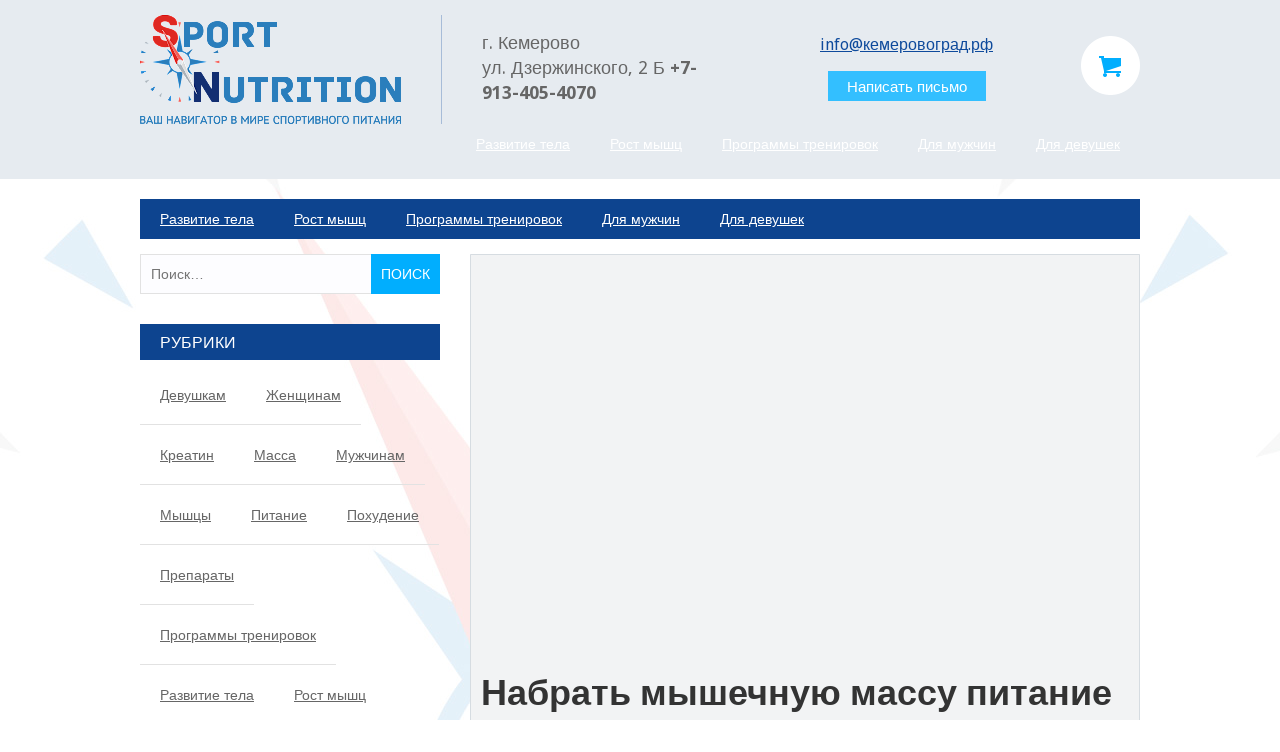

--- FILE ---
content_type: text/html
request_url: https://xn--80addfba7artbte.xn--p1ai/pitan-2/nabrat-myshechnuyu-massu-pitanie-dlya-muzhchin-pitanie-dlya-nabora-myshechnoj-massy-dlya-muzhchin.html
body_size: 74533
content:
<!DOCTYPE html><html lang="ru-RU"><head><meta charset="UTF-8"><meta name="viewport" content="width=device-width, initial-scale=1"><script src="/cdn-cgi/scripts/7d0fa10a/cloudflare-static/rocket-loader.min.js" data-cf-settings="e316fc39eb37399059a48a07-|49" type="749bb902d57c2035e84c5c07-text/javascript"></script><script src="/cdn-cgi/scripts/7d0fa10a/cloudflare-static/rocket-loader.min.js" data-cf-settings="749bb902d57c2035e84c5c07-|49"></script><link rel="stylesheet" media="print" onload="this.onload=null;this.media='all';" id="ao_optimized_gfonts" href="https://fonts.googleapis.com/css?family=Droid+Sans%3A400%2C700&amp;display=swap"><link rel="profile" href="https://gmpg.org/xfn/11"><link rel="pingback" href="https://xn--80addfba7artbte.xn--p1ai/xmlrpc.php"><style media="all">img:is([sizes="auto" i],[sizes^="auto," i]){contain-intrinsic-size:3000px 1500px}
/*! This file is auto-generated */
.wp-block-button__link{color:#fff;background-color:#32373c;border-radius:9999px;box-shadow:none;text-decoration:none;padding:calc(.667em + 2px) calc(1.333em + 2px);font-size:1.125em}.wp-block-file__button{background:#32373c;color:#fff;text-decoration:none}.wp-pagenavi{clear:both}.wp-pagenavi a,.wp-pagenavi span{text-decoration:none;border:1px solid #bfbfbf;padding:3px 5px;margin:2px}.wp-pagenavi a:hover,.wp-pagenavi span.current{border-color:#000}.wp-pagenavi span.current{font-weight:700}@font-face{font-family:ez-toc-icomoon;src:url(//xn--80addfba7artbte.xn--p1ai/wp-content/plugins/easy-table-of-contents/vendor/icomoon/fonts/ez-toc-icomoon.eot?-5j7dhv);src:url(//xn--80addfba7artbte.xn--p1ai/wp-content/plugins/easy-table-of-contents/vendor/icomoon/fonts/ez-toc-icomoon.eot?#iefix-5j7dhv) format('embedded-opentype'),url(//xn--80addfba7artbte.xn--p1ai/wp-content/plugins/easy-table-of-contents/vendor/icomoon/fonts/ez-toc-icomoon.ttf?-5j7dhv) format('truetype'),url(//xn--80addfba7artbte.xn--p1ai/wp-content/plugins/easy-table-of-contents/vendor/icomoon/fonts/ez-toc-icomoon.woff?-5j7dhv) format('woff'),url(//xn--80addfba7artbte.xn--p1ai/wp-content/plugins/easy-table-of-contents/vendor/icomoon/fonts/ez-toc-icomoon.svg?-5j7dhv#ez-toc-icomoon) format('svg');font-weight:400;font-style:normal}#ez-toc-container{background:#f9f9f9;border:1px solid #aaa;border-radius:4px;-webkit-box-shadow:0 1px 1px rgba(0,0,0,.05);box-shadow:0 1px 1px rgba(0,0,0,.05);display:table;margin-bottom:1em;padding:10px;position:relative;width:auto}.ez-toc-widget-container{position:relative;white-space:nowrap}#ez-toc-container.ez-toc-light-blue{background:#edf6ff}#ez-toc-container.ez-toc-white{background:#fff}#ez-toc-container.ez-toc-black{background:#000}#ez-toc-container.ez-toc-transparent{background:0 0}.ez-toc-widget-container ul.ez-toc-list{padding:0 10px}#ez-toc-container ul ul,.ez-toc div.ez-toc-widget-container ul ul{margin-left:1.5em}#ez-toc-container li,#ez-toc-container ul{padding:0}#ez-toc-container li,#ez-toc-container ul,#ez-toc-container ul li,.ez-toc-widget-container,.ez-toc-widget-container li{background:0 0;list-style:none;line-height:1.6;margin:0;overflow:hidden;z-index:1}.btn.active,.ez-toc-btn,.ez-toc-btn-default.active,.ez-toc-btn-default:active,.ez-toc-btn:active{background-image:none}#ez-toc-container p.ez-toc-title{text-align:left;line-height:1.45;margin:0;padding:0}.ez-toc-title-container{display:table;width:100%}.ez-toc-title,.ez-toc-title-toggle{display:table-cell;text-align:left;vertical-align:middle}#ez-toc-container.ez-toc-black p.ez-toc-title{color:#fff}#ez-toc-container div.ez-toc-title-container+ul.ez-toc-list{margin-top:1em}.ez-toc-wrap-left{float:left;margin-right:10px}.ez-toc-wrap-right{float:right;margin-left:10px}#ez-toc-container a{color:#444;text-decoration:none;text-shadow:none}#ez-toc-container a:visited{color:#9f9f9f}#ez-toc-container a:hover{text-decoration:underline}#ez-toc-container.ez-toc-black a,#ez-toc-container.ez-toc-black a:visited{color:#fff}#ez-toc-container a.ez-toc-toggle{color:#444}#ez-toc-container.counter-flat ul,#ez-toc-container.counter-hierarchy ul,.ez-toc-widget-container.counter-flat ul,.ez-toc-widget-container.counter-hierarchy ul{counter-reset:item}#ez-toc-container.counter-numeric li,.ez-toc-widget-container.counter-numeric li{list-style-type:decimal;list-style-position:inside}#ez-toc-container.counter-decimal ul.ez-toc-list li a:before,.ez-toc-widget-container.counter-decimal ul.ez-toc-list li a:before{content:counters(item,".") ". ";counter-increment:item}#ez-toc-container.counter-roman li a:before,.ez-toc-widget-container.counter-roman ul.ez-toc-list li a:before{content:counters(item,".",upper-roman) ". ";counter-increment:item}.ez-toc-widget-container ul.ez-toc-list li:before{content:' ';position:absolute;left:0;right:0;height:30px;line-height:30px;z-index:-1}.ez-toc-widget-container ul.ez-toc-list li.active:before{background-color:#ededed}.ez-toc-widget-container li.active>a{font-weight:900}.ez-toc-btn{display:inline-block;padding:6px 12px;margin-bottom:0;font-size:14px;font-weight:400;line-height:1.428571429;text-align:center;white-space:nowrap;vertical-align:middle;cursor:pointer;border:1px solid transparent;border-radius:4px;-webkit-user-select:none;-moz-user-select:none;-ms-user-select:none;-o-user-select:none;user-select:none}.ez-toc-btn:focus{outline:#333 dotted thin;outline:-webkit-focus-ring-color auto 5px;outline-offset:-2px}.ez-toc-btn:focus,.ez-toc-btn:hover{color:#333;text-decoration:none}.ez-toc-btn.active,.ez-toc-btn:active{background-image:none;outline:0;-webkit-box-shadow:inset 0 3px 5px rgba(0,0,0,.125);box-shadow:inset 0 3px 5px rgba(0,0,0,.125)}.ez-toc-btn-default{color:#333;background-color:#fff;-webkit-box-shadow:inset 0 1px 0 rgba(255,255,255,.15),0 1px 1px rgba(0,0,0,.075);box-shadow:inset 0 1px 0 rgba(255,255,255,.15),0 1px 1px rgba(0,0,0,.075)}.ez-toc-btn-default.active,.ez-toc-btn-default:active,.ez-toc-btn-default:focus,.ez-toc-btn-default:hover{color:#333;background-color:#ebebeb;border-color:#adadad}.ez-toc-btn-sm,.ez-toc-btn-xs{padding:5px 10px;font-size:12px;line-height:1.5;border-radius:3px}.ez-toc-glyphicon,[class*=ez-toc-icon-]{font-style:normal;font-weight:400;line-height:1;-webkit-font-smoothing:antialiased;-moz-osx-font-smoothing:grayscale}.ez-toc-btn-xs{padding:1px 5px}.ez-toc-btn-default:active{-webkit-box-shadow:inset 0 3px 5px rgba(0,0,0,.125);box-shadow:inset 0 3px 5px rgba(0,0,0,.125)}.ez-toc-btn-default{text-shadow:0 1px 0 #fff;background-image:-webkit-gradient(linear,left 0,left 100%,from(#fff),to(#e0e0e0));background-image:-webkit-linear-gradient(top,#fff 0,#e0e0e0 100%);background-image:-moz-linear-gradient(top,#fff 0,#e0e0e0 100%);background-image:linear-gradient(to bottom,#fff 0,#e0e0e0 100%);background-repeat:repeat-x;border-color:#ccc;filter:progid:DXImageTransform.Microsoft.gradient(startColorstr='#ffffffff',endColorstr='#ffe0e0e0',GradientType=0);filter:progid:DXImageTransform.Microsoft.gradient(enabled=false)}.ez-toc-btn-default:focus,.ez-toc-btn-default:hover{background-color:#e0e0e0;background-position:0 -15px}.ez-toc-btn-default.active,.ez-toc-btn-default:active{background-color:#e0e0e0;border-color:#dbdbdb}.ez-toc-pull-right{float:right!important;margin-left:10px}.ez-toc-glyphicon{position:relative;top:1px;display:inline-block;font-family:'Glyphicons Halflings'}.ez-toc-glyphicon:empty{width:1em}.ez-toc-toggle i.ez-toc-glyphicon{font-size:16px;margin-left:2px}[class*=ez-toc-icon-]{font-family:ez-toc-icomoon!important;speak:none;font-variant:normal;text-transform:none}.ez-toc-icon-toggle:before{content:"\e87a"}div#ez-toc-container p.ez-toc-title{font-size:120%}div#ez-toc-container p.ez-toc-title{font-weight:500}div#ez-toc-container ul li{font-size:95%}
/*!
 *  Font Awesome 4.6.3 by @davegandy - http://fontawesome.io - @fontawesome
 *  License - http://fontawesome.io/license (Font: SIL OFL 1.1, CSS: MIT License)
 */
@font-face{font-family:'FontAwesome';src:url(//xn--80addfba7artbte.xn--p1ai/wp-content/themes/mekanews-lite/css/../fonts/fontawesome-webfont.eot?v=4.6.3);src:url(//xn--80addfba7artbte.xn--p1ai/wp-content/themes/mekanews-lite/css/../fonts/fontawesome-webfont.eot?#iefix&v=4.6.3) format('embedded-opentype'),url(//xn--80addfba7artbte.xn--p1ai/wp-content/themes/mekanews-lite/css/../fonts/fontawesome-webfont.woff2?v=4.6.3) format('woff2'),url(//xn--80addfba7artbte.xn--p1ai/wp-content/themes/mekanews-lite/css/../fonts/fontawesome-webfont.woff?v=4.6.3) format('woff'),url(//xn--80addfba7artbte.xn--p1ai/wp-content/themes/mekanews-lite/css/../fonts/fontawesome-webfont.ttf?v=4.6.3) format('truetype'),url(//xn--80addfba7artbte.xn--p1ai/wp-content/themes/mekanews-lite/css/../fonts/fontawesome-webfont.svg?v=4.6.3#fontawesomeregular) format('svg');font-weight:400;font-style:normal}.fa{display:inline-block;font:normal normal normal 14px/1 FontAwesome;font-size:inherit;text-rendering:auto;-webkit-font-smoothing:antialiased;-moz-osx-font-smoothing:grayscale}.fa-lg{font-size:1.33333333em;line-height:.75em;vertical-align:-15%}.fa-2x{font-size:2em}.fa-3x{font-size:3em}.fa-4x{font-size:4em}.fa-5x{font-size:5em}.fa-fw{width:1.28571429em;text-align:center}.fa-ul{padding-left:0;margin-left:2.14285714em;list-style-type:none}.fa-ul>li{position:relative}.fa-li{position:absolute;left:-2.14285714em;width:2.14285714em;top:.14285714em;text-align:center}.fa-li.fa-lg{left:-1.85714286em}.fa-border{padding:.2em .25em .15em;border:solid .08em #eee;border-radius:.1em}.fa-pull-left{float:left}.fa-pull-right{float:right}.fa.fa-pull-left{margin-right:.3em}.fa.fa-pull-right{margin-left:.3em}.pull-right{float:right}.pull-left{float:left}.fa.pull-left{margin-right:.3em}.fa.pull-right{margin-left:.3em}.fa-spin{-webkit-animation:fa-spin 2s infinite linear;animation:fa-spin 2s infinite linear}.fa-pulse{-webkit-animation:fa-spin 1s infinite steps(8);animation:fa-spin 1s infinite steps(8)}@-webkit-keyframes fa-spin{0%{-webkit-transform:rotate(0deg);transform:rotate(0deg)}100%{-webkit-transform:rotate(359deg);transform:rotate(359deg)}}@keyframes fa-spin{0%{-webkit-transform:rotate(0deg);transform:rotate(0deg)}100%{-webkit-transform:rotate(359deg);transform:rotate(359deg)}}.fa-rotate-90{-ms-filter:"progid:DXImageTransform.Microsoft.BasicImage(rotation=1)";-webkit-transform:rotate(90deg);-ms-transform:rotate(90deg);transform:rotate(90deg)}.fa-rotate-180{-ms-filter:"progid:DXImageTransform.Microsoft.BasicImage(rotation=2)";-webkit-transform:rotate(180deg);-ms-transform:rotate(180deg);transform:rotate(180deg)}.fa-rotate-270{-ms-filter:"progid:DXImageTransform.Microsoft.BasicImage(rotation=3)";-webkit-transform:rotate(270deg);-ms-transform:rotate(270deg);transform:rotate(270deg)}.fa-flip-horizontal{-ms-filter:"progid:DXImageTransform.Microsoft.BasicImage(rotation=0, mirror=1)";-webkit-transform:scale(-1,1);-ms-transform:scale(-1,1);transform:scale(-1,1)}.fa-flip-vertical{-ms-filter:"progid:DXImageTransform.Microsoft.BasicImage(rotation=2, mirror=1)";-webkit-transform:scale(1,-1);-ms-transform:scale(1,-1);transform:scale(1,-1)}:root .fa-rotate-90,:root .fa-rotate-180,:root .fa-rotate-270,:root .fa-flip-horizontal,:root .fa-flip-vertical{filter:none}.fa-stack{position:relative;display:inline-block;width:2em;height:2em;line-height:2em;vertical-align:middle}.fa-stack-1x,.fa-stack-2x{position:absolute;left:0;width:100%;text-align:center}.fa-stack-1x{line-height:inherit}.fa-stack-2x{font-size:2em}.fa-inverse{color:#fff}.fa-glass:before{content:"\f000"}.fa-music:before{content:"\f001"}.fa-search:before{content:"\f002"}.fa-envelope-o:before{content:"\f003"}.fa-heart:before{content:"\f004"}.fa-star:before{content:"\f005"}.fa-star-o:before{content:"\f006"}.fa-user:before{content:"\f007"}.fa-film:before{content:"\f008"}.fa-th-large:before{content:"\f009"}.fa-th:before{content:"\f00a"}.fa-th-list:before{content:"\f00b"}.fa-check:before{content:"\f00c"}.fa-remove:before,.fa-close:before,.fa-times:before{content:"\f00d"}.fa-search-plus:before{content:"\f00e"}.fa-search-minus:before{content:"\f010"}.fa-power-off:before{content:"\f011"}.fa-signal:before{content:"\f012"}.fa-gear:before,.fa-cog:before{content:"\f013"}.fa-trash-o:before{content:"\f014"}.fa-home:before{content:"\f015"}.fa-file-o:before{content:"\f016"}.fa-clock-o:before{content:"\f017"}.fa-road:before{content:"\f018"}.fa-download:before{content:"\f019"}.fa-arrow-circle-o-down:before{content:"\f01a"}.fa-arrow-circle-o-up:before{content:"\f01b"}.fa-inbox:before{content:"\f01c"}.fa-play-circle-o:before{content:"\f01d"}.fa-rotate-right:before,.fa-repeat:before{content:"\f01e"}.fa-refresh:before{content:"\f021"}.fa-list-alt:before{content:"\f022"}.fa-lock:before{content:"\f023"}.fa-flag:before{content:"\f024"}.fa-headphones:before{content:"\f025"}.fa-volume-off:before{content:"\f026"}.fa-volume-down:before{content:"\f027"}.fa-volume-up:before{content:"\f028"}.fa-qrcode:before{content:"\f029"}.fa-barcode:before{content:"\f02a"}.fa-tag:before{content:"\f02b"}.fa-tags:before{content:"\f02c"}.fa-book:before{content:"\f02d"}.fa-bookmark:before{content:"\f02e"}.fa-print:before{content:"\f02f"}.fa-camera:before{content:"\f030"}.fa-font:before{content:"\f031"}.fa-bold:before{content:"\f032"}.fa-italic:before{content:"\f033"}.fa-text-height:before{content:"\f034"}.fa-text-width:before{content:"\f035"}.fa-align-left:before{content:"\f036"}.fa-align-center:before{content:"\f037"}.fa-align-right:before{content:"\f038"}.fa-align-justify:before{content:"\f039"}.fa-list:before{content:"\f03a"}.fa-dedent:before,.fa-outdent:before{content:"\f03b"}.fa-indent:before{content:"\f03c"}.fa-video-camera:before{content:"\f03d"}.fa-photo:before,.fa-image:before,.fa-picture-o:before{content:"\f03e"}.fa-pencil:before{content:"\f040"}.fa-map-marker:before{content:"\f041"}.fa-adjust:before{content:"\f042"}.fa-tint:before{content:"\f043"}.fa-edit:before,.fa-pencil-square-o:before{content:"\f044"}.fa-share-square-o:before{content:"\f045"}.fa-check-square-o:before{content:"\f046"}.fa-arrows:before{content:"\f047"}.fa-step-backward:before{content:"\f048"}.fa-fast-backward:before{content:"\f049"}.fa-backward:before{content:"\f04a"}.fa-play:before{content:"\f04b"}.fa-pause:before{content:"\f04c"}.fa-stop:before{content:"\f04d"}.fa-forward:before{content:"\f04e"}.fa-fast-forward:before{content:"\f050"}.fa-step-forward:before{content:"\f051"}.fa-eject:before{content:"\f052"}.fa-chevron-left:before{content:"\f053"}.fa-chevron-right:before{content:"\f054"}.fa-plus-circle:before{content:"\f055"}.fa-minus-circle:before{content:"\f056"}.fa-times-circle:before{content:"\f057"}.fa-check-circle:before{content:"\f058"}.fa-question-circle:before{content:"\f059"}.fa-info-circle:before{content:"\f05a"}.fa-crosshairs:before{content:"\f05b"}.fa-times-circle-o:before{content:"\f05c"}.fa-check-circle-o:before{content:"\f05d"}.fa-ban:before{content:"\f05e"}.fa-arrow-left:before{content:"\f060"}.fa-arrow-right:before{content:"\f061"}.fa-arrow-up:before{content:"\f062"}.fa-arrow-down:before{content:"\f063"}.fa-mail-forward:before,.fa-share:before{content:"\f064"}.fa-expand:before{content:"\f065"}.fa-compress:before{content:"\f066"}.fa-plus:before{content:"\f067"}.fa-minus:before{content:"\f068"}.fa-asterisk:before{content:"\f069"}.fa-exclamation-circle:before{content:"\f06a"}.fa-gift:before{content:"\f06b"}.fa-leaf:before{content:"\f06c"}.fa-fire:before{content:"\f06d"}.fa-eye:before{content:"\f06e"}.fa-eye-slash:before{content:"\f070"}.fa-warning:before,.fa-exclamation-triangle:before{content:"\f071"}.fa-plane:before{content:"\f072"}.fa-calendar:before{content:"\f073"}.fa-random:before{content:"\f074"}.fa-comment:before{content:"\f075"}.fa-magnet:before{content:"\f076"}.fa-chevron-up:before{content:"\f077"}.fa-chevron-down:before{content:"\f078"}.fa-retweet:before{content:"\f079"}.fa-shopping-cart:before{content:"\f07a"}.fa-folder:before{content:"\f07b"}.fa-folder-open:before{content:"\f07c"}.fa-arrows-v:before{content:"\f07d"}.fa-arrows-h:before{content:"\f07e"}.fa-bar-chart-o:before,.fa-bar-chart:before{content:"\f080"}.fa-twitter-square:before{content:"\f081"}.fa-facebook-square:before{content:"\f082"}.fa-camera-retro:before{content:"\f083"}.fa-key:before{content:"\f084"}.fa-gears:before,.fa-cogs:before{content:"\f085"}.fa-comments:before{content:"\f086"}.fa-thumbs-o-up:before{content:"\f087"}.fa-thumbs-o-down:before{content:"\f088"}.fa-star-half:before{content:"\f089"}.fa-heart-o:before{content:"\f08a"}.fa-sign-out:before{content:"\f08b"}.fa-linkedin-square:before{content:"\f08c"}.fa-thumb-tack:before{content:"\f08d"}.fa-external-link:before{content:"\f08e"}.fa-sign-in:before{content:"\f090"}.fa-trophy:before{content:"\f091"}.fa-github-square:before{content:"\f092"}.fa-upload:before{content:"\f093"}.fa-lemon-o:before{content:"\f094"}.fa-phone:before{content:"\f095"}.fa-square-o:before{content:"\f096"}.fa-bookmark-o:before{content:"\f097"}.fa-phone-square:before{content:"\f098"}.fa-twitter:before{content:"\f099"}.fa-facebook-f:before,.fa-facebook:before{content:"\f09a"}.fa-github:before{content:"\f09b"}.fa-unlock:before{content:"\f09c"}.fa-credit-card:before{content:"\f09d"}.fa-feed:before,.fa-rss:before{content:"\f09e"}.fa-hdd-o:before{content:"\f0a0"}.fa-bullhorn:before{content:"\f0a1"}.fa-bell:before{content:"\f0f3"}.fa-certificate:before{content:"\f0a3"}.fa-hand-o-right:before{content:"\f0a4"}.fa-hand-o-left:before{content:"\f0a5"}.fa-hand-o-up:before{content:"\f0a6"}.fa-hand-o-down:before{content:"\f0a7"}.fa-arrow-circle-left:before{content:"\f0a8"}.fa-arrow-circle-right:before{content:"\f0a9"}.fa-arrow-circle-up:before{content:"\f0aa"}.fa-arrow-circle-down:before{content:"\f0ab"}.fa-globe:before{content:"\f0ac"}.fa-wrench:before{content:"\f0ad"}.fa-tasks:before{content:"\f0ae"}.fa-filter:before{content:"\f0b0"}.fa-briefcase:before{content:"\f0b1"}.fa-arrows-alt:before{content:"\f0b2"}.fa-group:before,.fa-users:before{content:"\f0c0"}.fa-chain:before,.fa-link:before{content:"\f0c1"}.fa-cloud:before{content:"\f0c2"}.fa-flask:before{content:"\f0c3"}.fa-cut:before,.fa-scissors:before{content:"\f0c4"}.fa-copy:before,.fa-files-o:before{content:"\f0c5"}.fa-paperclip:before{content:"\f0c6"}.fa-save:before,.fa-floppy-o:before{content:"\f0c7"}.fa-square:before{content:"\f0c8"}.fa-navicon:before,.fa-reorder:before,.fa-bars:before{content:"\f0c9"}.fa-list-ul:before{content:"\f0ca"}.fa-list-ol:before{content:"\f0cb"}.fa-strikethrough:before{content:"\f0cc"}.fa-underline:before{content:"\f0cd"}.fa-table:before{content:"\f0ce"}.fa-magic:before{content:"\f0d0"}.fa-truck:before{content:"\f0d1"}.fa-pinterest:before{content:"\f0d2"}.fa-pinterest-square:before{content:"\f0d3"}.fa-google-plus-square:before{content:"\f0d4"}.fa-google-plus:before{content:"\f0d5"}.fa-money:before{content:"\f0d6"}.fa-caret-down:before{content:"\f0d7"}.fa-caret-up:before{content:"\f0d8"}.fa-caret-left:before{content:"\f0d9"}.fa-caret-right:before{content:"\f0da"}.fa-columns:before{content:"\f0db"}.fa-unsorted:before,.fa-sort:before{content:"\f0dc"}.fa-sort-down:before,.fa-sort-desc:before{content:"\f0dd"}.fa-sort-up:before,.fa-sort-asc:before{content:"\f0de"}.fa-envelope:before{content:"\f0e0"}.fa-linkedin:before{content:"\f0e1"}.fa-rotate-left:before,.fa-undo:before{content:"\f0e2"}.fa-legal:before,.fa-gavel:before{content:"\f0e3"}.fa-dashboard:before,.fa-tachometer:before{content:"\f0e4"}.fa-comment-o:before{content:"\f0e5"}.fa-comments-o:before{content:"\f0e6"}.fa-flash:before,.fa-bolt:before{content:"\f0e7"}.fa-sitemap:before{content:"\f0e8"}.fa-umbrella:before{content:"\f0e9"}.fa-paste:before,.fa-clipboard:before{content:"\f0ea"}.fa-lightbulb-o:before{content:"\f0eb"}.fa-exchange:before{content:"\f0ec"}.fa-cloud-download:before{content:"\f0ed"}.fa-cloud-upload:before{content:"\f0ee"}.fa-user-md:before{content:"\f0f0"}.fa-stethoscope:before{content:"\f0f1"}.fa-suitcase:before{content:"\f0f2"}.fa-bell-o:before{content:"\f0a2"}.fa-coffee:before{content:"\f0f4"}.fa-cutlery:before{content:"\f0f5"}.fa-file-text-o:before{content:"\f0f6"}.fa-building-o:before{content:"\f0f7"}.fa-hospital-o:before{content:"\f0f8"}.fa-ambulance:before{content:"\f0f9"}.fa-medkit:before{content:"\f0fa"}.fa-fighter-jet:before{content:"\f0fb"}.fa-beer:before{content:"\f0fc"}.fa-h-square:before{content:"\f0fd"}.fa-plus-square:before{content:"\f0fe"}.fa-angle-double-left:before{content:"\f100"}.fa-angle-double-right:before{content:"\f101"}.fa-angle-double-up:before{content:"\f102"}.fa-angle-double-down:before{content:"\f103"}.fa-angle-left:before{content:"\f104"}.fa-angle-right:before{content:"\f105"}.fa-angle-up:before{content:"\f106"}.fa-angle-down:before{content:"\f107"}.fa-desktop:before{content:"\f108"}.fa-laptop:before{content:"\f109"}.fa-tablet:before{content:"\f10a"}.fa-mobile-phone:before,.fa-mobile:before{content:"\f10b"}.fa-circle-o:before{content:"\f10c"}.fa-quote-left:before{content:"\f10d"}.fa-quote-right:before{content:"\f10e"}.fa-spinner:before{content:"\f110"}.fa-circle:before{content:"\f111"}.fa-mail-reply:before,.fa-reply:before{content:"\f112"}.fa-github-alt:before{content:"\f113"}.fa-folder-o:before{content:"\f114"}.fa-folder-open-o:before{content:"\f115"}.fa-smile-o:before{content:"\f118"}.fa-frown-o:before{content:"\f119"}.fa-meh-o:before{content:"\f11a"}.fa-gamepad:before{content:"\f11b"}.fa-keyboard-o:before{content:"\f11c"}.fa-flag-o:before{content:"\f11d"}.fa-flag-checkered:before{content:"\f11e"}.fa-terminal:before{content:"\f120"}.fa-code:before{content:"\f121"}.fa-mail-reply-all:before,.fa-reply-all:before{content:"\f122"}.fa-star-half-empty:before,.fa-star-half-full:before,.fa-star-half-o:before{content:"\f123"}.fa-location-arrow:before{content:"\f124"}.fa-crop:before{content:"\f125"}.fa-code-fork:before{content:"\f126"}.fa-unlink:before,.fa-chain-broken:before{content:"\f127"}.fa-question:before{content:"\f128"}.fa-info:before{content:"\f129"}.fa-exclamation:before{content:"\f12a"}.fa-superscript:before{content:"\f12b"}.fa-subscript:before{content:"\f12c"}.fa-eraser:before{content:"\f12d"}.fa-puzzle-piece:before{content:"\f12e"}.fa-microphone:before{content:"\f130"}.fa-microphone-slash:before{content:"\f131"}.fa-shield:before{content:"\f132"}.fa-calendar-o:before{content:"\f133"}.fa-fire-extinguisher:before{content:"\f134"}.fa-rocket:before{content:"\f135"}.fa-maxcdn:before{content:"\f136"}.fa-chevron-circle-left:before{content:"\f137"}.fa-chevron-circle-right:before{content:"\f138"}.fa-chevron-circle-up:before{content:"\f139"}.fa-chevron-circle-down:before{content:"\f13a"}.fa-html5:before{content:"\f13b"}.fa-css3:before{content:"\f13c"}.fa-anchor:before{content:"\f13d"}.fa-unlock-alt:before{content:"\f13e"}.fa-bullseye:before{content:"\f140"}.fa-ellipsis-h:before{content:"\f141"}.fa-ellipsis-v:before{content:"\f142"}.fa-rss-square:before{content:"\f143"}.fa-play-circle:before{content:"\f144"}.fa-ticket:before{content:"\f145"}.fa-minus-square:before{content:"\f146"}.fa-minus-square-o:before{content:"\f147"}.fa-level-up:before{content:"\f148"}.fa-level-down:before{content:"\f149"}.fa-check-square:before{content:"\f14a"}.fa-pencil-square:before{content:"\f14b"}.fa-external-link-square:before{content:"\f14c"}.fa-share-square:before{content:"\f14d"}.fa-compass:before{content:"\f14e"}.fa-toggle-down:before,.fa-caret-square-o-down:before{content:"\f150"}.fa-toggle-up:before,.fa-caret-square-o-up:before{content:"\f151"}.fa-toggle-right:before,.fa-caret-square-o-right:before{content:"\f152"}.fa-euro:before,.fa-eur:before{content:"\f153"}.fa-gbp:before{content:"\f154"}.fa-dollar:before,.fa-usd:before{content:"\f155"}.fa-rupee:before,.fa-inr:before{content:"\f156"}.fa-cny:before,.fa-rmb:before,.fa-yen:before,.fa-jpy:before{content:"\f157"}.fa-ruble:before,.fa-rouble:before,.fa-rub:before{content:"\f158"}.fa-won:before,.fa-krw:before{content:"\f159"}.fa-bitcoin:before,.fa-btc:before{content:"\f15a"}.fa-file:before{content:"\f15b"}.fa-file-text:before{content:"\f15c"}.fa-sort-alpha-asc:before{content:"\f15d"}.fa-sort-alpha-desc:before{content:"\f15e"}.fa-sort-amount-asc:before{content:"\f160"}.fa-sort-amount-desc:before{content:"\f161"}.fa-sort-numeric-asc:before{content:"\f162"}.fa-sort-numeric-desc:before{content:"\f163"}.fa-thumbs-up:before{content:"\f164"}.fa-thumbs-down:before{content:"\f165"}.fa-youtube-square:before{content:"\f166"}.fa-youtube:before{content:"\f167"}.fa-xing:before{content:"\f168"}.fa-xing-square:before{content:"\f169"}.fa-youtube-play:before{content:"\f16a"}.fa-dropbox:before{content:"\f16b"}.fa-stack-overflow:before{content:"\f16c"}.fa-instagram:before{content:"\f16d"}.fa-flickr:before{content:"\f16e"}.fa-adn:before{content:"\f170"}.fa-bitbucket:before{content:"\f171"}.fa-bitbucket-square:before{content:"\f172"}.fa-tumblr:before{content:"\f173"}.fa-tumblr-square:before{content:"\f174"}.fa-long-arrow-down:before{content:"\f175"}.fa-long-arrow-up:before{content:"\f176"}.fa-long-arrow-left:before{content:"\f177"}.fa-long-arrow-right:before{content:"\f178"}.fa-apple:before{content:"\f179"}.fa-windows:before{content:"\f17a"}.fa-android:before{content:"\f17b"}.fa-linux:before{content:"\f17c"}.fa-dribbble:before{content:"\f17d"}.fa-skype:before{content:"\f17e"}.fa-foursquare:before{content:"\f180"}.fa-trello:before{content:"\f181"}.fa-female:before{content:"\f182"}.fa-male:before{content:"\f183"}.fa-gittip:before,.fa-gratipay:before{content:"\f184"}.fa-sun-o:before{content:"\f185"}.fa-moon-o:before{content:"\f186"}.fa-archive:before{content:"\f187"}.fa-bug:before{content:"\f188"}.fa-vk:before{content:"\f189"}.fa-weibo:before{content:"\f18a"}.fa-renren:before{content:"\f18b"}.fa-pagelines:before{content:"\f18c"}.fa-stack-exchange:before{content:"\f18d"}.fa-arrow-circle-o-right:before{content:"\f18e"}.fa-arrow-circle-o-left:before{content:"\f190"}.fa-toggle-left:before,.fa-caret-square-o-left:before{content:"\f191"}.fa-dot-circle-o:before{content:"\f192"}.fa-wheelchair:before{content:"\f193"}.fa-vimeo-square:before{content:"\f194"}.fa-turkish-lira:before,.fa-try:before{content:"\f195"}.fa-plus-square-o:before{content:"\f196"}.fa-space-shuttle:before{content:"\f197"}.fa-slack:before{content:"\f198"}.fa-envelope-square:before{content:"\f199"}.fa-wordpress:before{content:"\f19a"}.fa-openid:before{content:"\f19b"}.fa-institution:before,.fa-bank:before,.fa-university:before{content:"\f19c"}.fa-mortar-board:before,.fa-graduation-cap:before{content:"\f19d"}.fa-yahoo:before{content:"\f19e"}.fa-google:before{content:"\f1a0"}.fa-reddit:before{content:"\f1a1"}.fa-reddit-square:before{content:"\f1a2"}.fa-stumbleupon-circle:before{content:"\f1a3"}.fa-stumbleupon:before{content:"\f1a4"}.fa-delicious:before{content:"\f1a5"}.fa-digg:before{content:"\f1a6"}.fa-pied-piper-pp:before{content:"\f1a7"}.fa-pied-piper-alt:before{content:"\f1a8"}.fa-drupal:before{content:"\f1a9"}.fa-joomla:before{content:"\f1aa"}.fa-language:before{content:"\f1ab"}.fa-fax:before{content:"\f1ac"}.fa-building:before{content:"\f1ad"}.fa-child:before{content:"\f1ae"}.fa-paw:before{content:"\f1b0"}.fa-spoon:before{content:"\f1b1"}.fa-cube:before{content:"\f1b2"}.fa-cubes:before{content:"\f1b3"}.fa-behance:before{content:"\f1b4"}.fa-behance-square:before{content:"\f1b5"}.fa-steam:before{content:"\f1b6"}.fa-steam-square:before{content:"\f1b7"}.fa-recycle:before{content:"\f1b8"}.fa-automobile:before,.fa-car:before{content:"\f1b9"}.fa-cab:before,.fa-taxi:before{content:"\f1ba"}.fa-tree:before{content:"\f1bb"}.fa-spotify:before{content:"\f1bc"}.fa-deviantart:before{content:"\f1bd"}.fa-soundcloud:before{content:"\f1be"}.fa-database:before{content:"\f1c0"}.fa-file-pdf-o:before{content:"\f1c1"}.fa-file-word-o:before{content:"\f1c2"}.fa-file-excel-o:before{content:"\f1c3"}.fa-file-powerpoint-o:before{content:"\f1c4"}.fa-file-photo-o:before,.fa-file-picture-o:before,.fa-file-image-o:before{content:"\f1c5"}.fa-file-zip-o:before,.fa-file-archive-o:before{content:"\f1c6"}.fa-file-sound-o:before,.fa-file-audio-o:before{content:"\f1c7"}.fa-file-movie-o:before,.fa-file-video-o:before{content:"\f1c8"}.fa-file-code-o:before{content:"\f1c9"}.fa-vine:before{content:"\f1ca"}.fa-codepen:before{content:"\f1cb"}.fa-jsfiddle:before{content:"\f1cc"}.fa-life-bouy:before,.fa-life-buoy:before,.fa-life-saver:before,.fa-support:before,.fa-life-ring:before{content:"\f1cd"}.fa-circle-o-notch:before{content:"\f1ce"}.fa-ra:before,.fa-resistance:before,.fa-rebel:before{content:"\f1d0"}.fa-ge:before,.fa-empire:before{content:"\f1d1"}.fa-git-square:before{content:"\f1d2"}.fa-git:before{content:"\f1d3"}.fa-y-combinator-square:before,.fa-yc-square:before,.fa-hacker-news:before{content:"\f1d4"}.fa-tencent-weibo:before{content:"\f1d5"}.fa-qq:before{content:"\f1d6"}.fa-wechat:before,.fa-weixin:before{content:"\f1d7"}.fa-send:before,.fa-paper-plane:before{content:"\f1d8"}.fa-send-o:before,.fa-paper-plane-o:before{content:"\f1d9"}.fa-history:before{content:"\f1da"}.fa-circle-thin:before{content:"\f1db"}.fa-header:before{content:"\f1dc"}.fa-paragraph:before{content:"\f1dd"}.fa-sliders:before{content:"\f1de"}.fa-share-alt:before{content:"\f1e0"}.fa-share-alt-square:before{content:"\f1e1"}.fa-bomb:before{content:"\f1e2"}.fa-soccer-ball-o:before,.fa-futbol-o:before{content:"\f1e3"}.fa-tty:before{content:"\f1e4"}.fa-binoculars:before{content:"\f1e5"}.fa-plug:before{content:"\f1e6"}.fa-slideshare:before{content:"\f1e7"}.fa-twitch:before{content:"\f1e8"}.fa-yelp:before{content:"\f1e9"}.fa-newspaper-o:before{content:"\f1ea"}.fa-wifi:before{content:"\f1eb"}.fa-calculator:before{content:"\f1ec"}.fa-paypal:before{content:"\f1ed"}.fa-google-wallet:before{content:"\f1ee"}.fa-cc-visa:before{content:"\f1f0"}.fa-cc-mastercard:before{content:"\f1f1"}.fa-cc-discover:before{content:"\f1f2"}.fa-cc-amex:before{content:"\f1f3"}.fa-cc-paypal:before{content:"\f1f4"}.fa-cc-stripe:before{content:"\f1f5"}.fa-bell-slash:before{content:"\f1f6"}.fa-bell-slash-o:before{content:"\f1f7"}.fa-trash:before{content:"\f1f8"}.fa-copyright:before{content:"\f1f9"}.fa-at:before{content:"\f1fa"}.fa-eyedropper:before{content:"\f1fb"}.fa-paint-brush:before{content:"\f1fc"}.fa-birthday-cake:before{content:"\f1fd"}.fa-area-chart:before{content:"\f1fe"}.fa-pie-chart:before{content:"\f200"}.fa-line-chart:before{content:"\f201"}.fa-lastfm:before{content:"\f202"}.fa-lastfm-square:before{content:"\f203"}.fa-toggle-off:before{content:"\f204"}.fa-toggle-on:before{content:"\f205"}.fa-bicycle:before{content:"\f206"}.fa-bus:before{content:"\f207"}.fa-ioxhost:before{content:"\f208"}.fa-angellist:before{content:"\f209"}.fa-cc:before{content:"\f20a"}.fa-shekel:before,.fa-sheqel:before,.fa-ils:before{content:"\f20b"}.fa-meanpath:before{content:"\f20c"}.fa-buysellads:before{content:"\f20d"}.fa-connectdevelop:before{content:"\f20e"}.fa-dashcube:before{content:"\f210"}.fa-forumbee:before{content:"\f211"}.fa-leanpub:before{content:"\f212"}.fa-sellsy:before{content:"\f213"}.fa-shirtsinbulk:before{content:"\f214"}.fa-simplybuilt:before{content:"\f215"}.fa-skyatlas:before{content:"\f216"}.fa-cart-plus:before{content:"\f217"}.fa-cart-arrow-down:before{content:"\f218"}.fa-diamond:before{content:"\f219"}.fa-ship:before{content:"\f21a"}.fa-user-secret:before{content:"\f21b"}.fa-motorcycle:before{content:"\f21c"}.fa-street-view:before{content:"\f21d"}.fa-heartbeat:before{content:"\f21e"}.fa-venus:before{content:"\f221"}.fa-mars:before{content:"\f222"}.fa-mercury:before{content:"\f223"}.fa-intersex:before,.fa-transgender:before{content:"\f224"}.fa-transgender-alt:before{content:"\f225"}.fa-venus-double:before{content:"\f226"}.fa-mars-double:before{content:"\f227"}.fa-venus-mars:before{content:"\f228"}.fa-mars-stroke:before{content:"\f229"}.fa-mars-stroke-v:before{content:"\f22a"}.fa-mars-stroke-h:before{content:"\f22b"}.fa-neuter:before{content:"\f22c"}.fa-genderless:before{content:"\f22d"}.fa-facebook-official:before{content:"\f230"}.fa-pinterest-p:before{content:"\f231"}.fa-whatsapp:before{content:"\f232"}.fa-server:before{content:"\f233"}.fa-user-plus:before{content:"\f234"}.fa-user-times:before{content:"\f235"}.fa-hotel:before,.fa-bed:before{content:"\f236"}.fa-viacoin:before{content:"\f237"}.fa-train:before{content:"\f238"}.fa-subway:before{content:"\f239"}.fa-medium:before{content:"\f23a"}.fa-yc:before,.fa-y-combinator:before{content:"\f23b"}.fa-optin-monster:before{content:"\f23c"}.fa-opencart:before{content:"\f23d"}.fa-expeditedssl:before{content:"\f23e"}.fa-battery-4:before,.fa-battery-full:before{content:"\f240"}.fa-battery-3:before,.fa-battery-three-quarters:before{content:"\f241"}.fa-battery-2:before,.fa-battery-half:before{content:"\f242"}.fa-battery-1:before,.fa-battery-quarter:before{content:"\f243"}.fa-battery-0:before,.fa-battery-empty:before{content:"\f244"}.fa-mouse-pointer:before{content:"\f245"}.fa-i-cursor:before{content:"\f246"}.fa-object-group:before{content:"\f247"}.fa-object-ungroup:before{content:"\f248"}.fa-sticky-note:before{content:"\f249"}.fa-sticky-note-o:before{content:"\f24a"}.fa-cc-jcb:before{content:"\f24b"}.fa-cc-diners-club:before{content:"\f24c"}.fa-clone:before{content:"\f24d"}.fa-balance-scale:before{content:"\f24e"}.fa-hourglass-o:before{content:"\f250"}.fa-hourglass-1:before,.fa-hourglass-start:before{content:"\f251"}.fa-hourglass-2:before,.fa-hourglass-half:before{content:"\f252"}.fa-hourglass-3:before,.fa-hourglass-end:before{content:"\f253"}.fa-hourglass:before{content:"\f254"}.fa-hand-grab-o:before,.fa-hand-rock-o:before{content:"\f255"}.fa-hand-stop-o:before,.fa-hand-paper-o:before{content:"\f256"}.fa-hand-scissors-o:before{content:"\f257"}.fa-hand-lizard-o:before{content:"\f258"}.fa-hand-spock-o:before{content:"\f259"}.fa-hand-pointer-o:before{content:"\f25a"}.fa-hand-peace-o:before{content:"\f25b"}.fa-trademark:before{content:"\f25c"}.fa-registered:before{content:"\f25d"}.fa-creative-commons:before{content:"\f25e"}.fa-gg:before{content:"\f260"}.fa-gg-circle:before{content:"\f261"}.fa-tripadvisor:before{content:"\f262"}.fa-odnoklassniki:before{content:"\f263"}.fa-odnoklassniki-square:before{content:"\f264"}.fa-get-pocket:before{content:"\f265"}.fa-wikipedia-w:before{content:"\f266"}.fa-safari:before{content:"\f267"}.fa-chrome:before{content:"\f268"}.fa-firefox:before{content:"\f269"}.fa-opera:before{content:"\f26a"}.fa-internet-explorer:before{content:"\f26b"}.fa-tv:before,.fa-television:before{content:"\f26c"}.fa-contao:before{content:"\f26d"}.fa-500px:before{content:"\f26e"}.fa-amazon:before{content:"\f270"}.fa-calendar-plus-o:before{content:"\f271"}.fa-calendar-minus-o:before{content:"\f272"}.fa-calendar-times-o:before{content:"\f273"}.fa-calendar-check-o:before{content:"\f274"}.fa-industry:before{content:"\f275"}.fa-map-pin:before{content:"\f276"}.fa-map-signs:before{content:"\f277"}.fa-map-o:before{content:"\f278"}.fa-map:before{content:"\f279"}.fa-commenting:before{content:"\f27a"}.fa-commenting-o:before{content:"\f27b"}.fa-houzz:before{content:"\f27c"}.fa-vimeo:before{content:"\f27d"}.fa-black-tie:before{content:"\f27e"}.fa-fonticons:before{content:"\f280"}.fa-reddit-alien:before{content:"\f281"}.fa-edge:before{content:"\f282"}.fa-credit-card-alt:before{content:"\f283"}.fa-codiepie:before{content:"\f284"}.fa-modx:before{content:"\f285"}.fa-fort-awesome:before{content:"\f286"}.fa-usb:before{content:"\f287"}.fa-product-hunt:before{content:"\f288"}.fa-mixcloud:before{content:"\f289"}.fa-scribd:before{content:"\f28a"}.fa-pause-circle:before{content:"\f28b"}.fa-pause-circle-o:before{content:"\f28c"}.fa-stop-circle:before{content:"\f28d"}.fa-stop-circle-o:before{content:"\f28e"}.fa-shopping-bag:before{content:"\f290"}.fa-shopping-basket:before{content:"\f291"}.fa-hashtag:before{content:"\f292"}.fa-bluetooth:before{content:"\f293"}.fa-bluetooth-b:before{content:"\f294"}.fa-percent:before{content:"\f295"}.fa-gitlab:before{content:"\f296"}.fa-wpbeginner:before{content:"\f297"}.fa-wpforms:before{content:"\f298"}.fa-envira:before{content:"\f299"}.fa-universal-access:before{content:"\f29a"}.fa-wheelchair-alt:before{content:"\f29b"}.fa-question-circle-o:before{content:"\f29c"}.fa-blind:before{content:"\f29d"}.fa-audio-description:before{content:"\f29e"}.fa-volume-control-phone:before{content:"\f2a0"}.fa-braille:before{content:"\f2a1"}.fa-assistive-listening-systems:before{content:"\f2a2"}.fa-asl-interpreting:before,.fa-american-sign-language-interpreting:before{content:"\f2a3"}.fa-deafness:before,.fa-hard-of-hearing:before,.fa-deaf:before{content:"\f2a4"}.fa-glide:before{content:"\f2a5"}.fa-glide-g:before{content:"\f2a6"}.fa-signing:before,.fa-sign-language:before{content:"\f2a7"}.fa-low-vision:before{content:"\f2a8"}.fa-viadeo:before{content:"\f2a9"}.fa-viadeo-square:before{content:"\f2aa"}.fa-snapchat:before{content:"\f2ab"}.fa-snapchat-ghost:before{content:"\f2ac"}.fa-snapchat-square:before{content:"\f2ad"}.fa-pied-piper:before{content:"\f2ae"}.fa-first-order:before{content:"\f2b0"}.fa-yoast:before{content:"\f2b1"}.fa-themeisle:before{content:"\f2b2"}.fa-google-plus-circle:before,.fa-google-plus-official:before{content:"\f2b3"}.fa-fa:before,.fa-font-awesome:before{content:"\f2b4"}.sr-only{position:absolute;width:1px;height:1px;padding:0;margin:-1px;overflow:hidden;clip:rect(0,0,0,0);border:0}.sr-only-focusable:active,.sr-only-focusable:focus{position:static;width:auto;height:auto;margin:0;overflow:visible;clip:auto}html,body,div,span,h1,h2,h3,h4,h5,h6,p,blockquote,pre,a,address,big,code,del,dfn,em,img,ins,q,s,samp,small,strike,strong,sub,sup,tt,var,b,u,i,dl,dt,dd,ol,ul,li,form,label,legend,table,caption,tbody,tfoot,thead,tr,th,td,article,aside,embed,figure,figcaption,footer,header,nav,section,summary,time,mark,audio,video{margin:0;padding:0;border:0;font-size:100%;font:inherit;vertical-align:baseline}html{font-family:sans-serif;-webkit-text-size-adjust:100%;-ms-text-size-adjust:100%}article,aside,details,figcaption,figure,footer,header,main,menu,nav,section,summary{display:block}audio,canvas,progress,video{display:inline-block;vertical-align:baseline}audio:not([controls]){display:none;height:0}[hidden],template{display:none}abbr[title]{border-bottom:1px dotted}b,strong{font-weight:700}dfn{font-style:italic}mark{background:#ff0;color:#000;padding:1px 6px;margin:0 2px}}small{font-size:80%}sub,sup{font-size:75%;line-height:0;position:relative;vertical-align:baseline}sup{top:-.5em}sub{bottom:-.25em}svg:not(:root){overflow:hidden}figure{margin:1em 40px}hr{box-sizing:content-box;height:0}pre{overflow:auto}code,kbd,pre,samp{font-family:monospace,monospace;font-size:1em}button{overflow:visible}button,select{text-transform:none}:focus{outline:none}button,html input[type=button],input[type=reset],input[type=submit]{-webkit-appearance:button;cursor:pointer}button[disabled],html input[disabled]{cursor:default}input[type=number]::-webkit-inner-spin-button,input[type=number]::-webkit-outer-spin-button{height:auto}input[type=search]::-webkit-search-cancel-button,input[type=search]::-webkit-search-decoration{-webkit-appearance:none}fieldset{border:1px solid silver;margin:0 2px;padding:.35em .625em .75em}legend{border:0;padding:0}textarea{overflow:auto}optgroup{font-weight:700}table{border-collapse:collapse;border-spacing:0}body{font-family:'Droid Sans',sans-serif;color:#666;font-size:14px;line-height:1.4}h1,h2,h3,h4,h5,h6{font-weight:700;line-height:1.3;color:#333;margin-bottom:20px}h1{font-size:36px}h2{font-size:30px}h3{font-size:26px}h4{font-size:22px}h5{font-size:18px}h6{font-size:14px}p{margin:0 0 18px;line-height:24px}dfn,cite,em,i{font-style:italic}address{margin:0 0 20px;font-style:italic}pre{background:#f5f5f5;font-size:14px;line-height:24px;max-width:100%;overflow:auto;padding:20px;margin-bottom:20px;box-sizing:border-box}code,kbd,tt,var{font-family:Monaco,Consolas,"Andale Mono","DejaVu Sans Mono",monospace;font-size:14px}code{padding:2px 4px;color:#666;white-space:nowrap;border-radius:3px;background:#eff0f1}abbr,acronym{border-bottom:1px dotted #666;cursor:help}big{font-size:125%}*,*:before,*:after{box-sizing:inherit}html{-webkit-font-smoothing:antialiased;box-sizing:border-box}blockquote:before,blockquote:after,q:before,q:after{content:""}q{quotes:"" ""}blockquote{background:#f9f9f9;border-left:10px solid #ccc;margin:1.5em 10px 1.5em 0;padding:.5em 10px;quotes:"\201C""\201D""\2018""\2019"}blockquote:before{content:open-quote;color:#ccc;font-size:3em;line-height:.1em;margin-right:.25em;vertical-align:-.4em}blockquote p{display:inline}hr{background-color:#f5f5f5;border:0;height:1px;margin-bottom:20px}ul,ol{list-style:none}dt{font-weight:700}dd{margin:0 0 0 35px;padding:0 0 .5em;overflow:hidden}img{height:auto;max-width:100%}table{margin:0 0 1.5em;text-align:left;width:100%;border:1px solid #e9e9e9}thead th{background:#333;color:#fff}tbody th{font-weight:400;border-bottom:1px solid #e9e9e9}table th,table td{padding:8px 15px;text-align:left}table td{border:1px solid #e9e9e9}input,textarea,select{padding:8px 10px;font-size:14px;color:inherit;border:1px solid #e2e2e2;font-family:inherit;background:#fdfdff;margin:0 0 10px}.screen-reader-text{clip:rect(1px,1px,1px,1px);position:absolute !important;height:1px;width:1px;overflow:hidden}.screen-reader-text:focus{background-color:#f1f1f1;clip:auto !important;color:#21759b;display:block;font-size:14px;font-size:.875rem;font-weight:700;height:auto;left:5px;line-height:normal;padding:15px 23px 14px;text-decoration:none;top:5px;width:auto;z-index:100000}#content[tabindex="-1"]:focus{outline:0}.alignleft{display:inline;float:left;margin-right:1.5em}.alignright{display:inline;float:right;margin-left:1.5em}.aligncenter{clear:both;display:block;margin-left:auto;margin-right:auto}.wp-caption{margin-bottom:1.5em;max-width:100%}.wp-caption img[class*=wp-image-]{display:block;margin-left:auto;margin-right:auto}.wp-caption .wp-caption-text{margin:.8075em 0}.wp-caption-text{text-align:center}.page-content .wp-smiley,.entry-content .wp-smiley,.comment-content .wp-smiley{border:none;margin-bottom:0;margin-top:0;padding:0}embed,iframe,object{max-width:100%}.gallery{margin-bottom:1.5em}.gallery-item{display:inline-block;text-align:center;vertical-align:top;width:100%}.gallery-columns-2 .gallery-item{max-width:50%}.gallery-columns-3 .gallery-item{max-width:33.33%}.gallery-columns-4 .gallery-item{max-width:25%}.gallery-columns-5 .gallery-item{max-width:20%}.gallery-columns-6 .gallery-item{max-width:16.66%}.gallery-columns-7 .gallery-item{max-width:14.28%}.gallery-columns-8 .gallery-item{max-width:12.5%}.gallery-columns-9 .gallery-item{max-width:11.11%}.gallery-caption{display:block}.clear:before,.clear:after,.entry-content:before,.entry-content:after,.comment-content:before,.comment-content:after,.site-header:before,.site-header:after,.site-content:before,.site-content:after,.site-footer:before,.site-footer:after{content:"";display:table;table-layout:fixed}.clear:after,.entry-content:after,.comment-content:after,.site-header:after,.site-content:after,.site-footer:after{clear:both}.clearfix:after{visibility:hidden;display:block;font-size:0;content:" ";clear:both;height:0}* html .clearfix{height:1%}.clearfix{display:block}.inner{max-width:1000px;position:relative;margin-right:auto;margin-left:auto}a{color:#01aefe;-webkit-transition:all .25s ease;-moz-transition:all .25s ease;-o-transition:all .25s ease;-ms-transition:all .25s ease;transition:all .25s ease}a:link,a:visited,a:active{text-decoration:none}.site-container{width:100%;margin:0 auto;clear:both;display:block;background:url(//xn--80addfba7artbte.xn--p1ai/wp-content/themes/mekanews-lite/images/btouter.jpg)repeat-y center top}.site-header{width:100%;position:relative;margin-bottom:15px}.top-bar{background-color:#333;position:relative}.left-top-nav{float:left}.primary-navigation ul li{float:left;position:relative}.primary-navigation ul li a{color:#ccc;font-size:12px;display:block;font-weight:400;padding-left:14px;padding-right:14px;line-height:30px}.primary-navigation ul li.menu-item-has-children>a{padding-right:15px}.primary-navigation ul li>i{position:absolute;top:10px;right:3px;font-size:12px;color:#ccc}.primary-navigation ul li.menu-item-has-children>a:after{content:'\f103';position:absolute;font-family:FontAwesome;top:1px;right:4px;color:rgba(255,255,255,.5)}.primary-navigation .current_page_item>a,.primary-navigation .current-menu-item>a,.primary-navigation .current_page_ancestor>a,.primary-navigation .current-menu-ancestor>a,.primary-navigation li:hover>a{background-color:#666}.primary-navigation ul ul{display:none}.primary-navigation ul li:hover>ul{display:block}.primary-navigation ul ul{position:absolute;z-index:99;background:#252525;width:170px}.primary-navigation ul ul a{position:relative;width:170px;border-bottom:1px solid rgba(255,255,255,.05);padding-right:3px}.primary-navigation ul ul li:last-child a{border-bottom:none}.primary-navigation ul ul ul{left:170px;top:0}.top-nav-right{float:right;position:relative}.top-search,.socail-menu-wrapper{float:left}.top-search #trigger-overlay{width:30px;height:30px;line-height:30px;display:block;background:#01aefe;text-align:center;cursor:pointer}.top-search #trigger-overlay i{color:#fff;width:30px;height:30px;line-height:30px}#trigger-overlay i:hover{background-color:rgba(0,0,0,.1)}.overlay{width:300px;height:40px;position:absolute;right:0;top:inherit;z-index:9}.overlay-slideleft{visibility:hidden;-webkit-transform:translateY(60%);transform:translateY(60%);transition:-webkit-transform .4s linear,visibility .1s;transition:transform .4s linear,visibility .1s;margin-top:-40px}.overlay-slideleft.show{visibility:visible;-webkit-transform:translateY(100%);transform:translateY(100%);transition:-webkit-transform .4s ease-in-out;transition:transform .4s ease-in-out}.search-row{width:100%;height:40px;position:relative;background:#01aefe}.search-row .overlay-close{color:#fff;position:absolute;right:10px;top:9px;cursor:pointer;z-index:9}.search-row .search-form #s{width:100%;background:0 0;border:0;height:40px;padding-left:12px;color:#fff}.search-row .search-form ::-webkit-input-placeholder{color:#fff}.search-row .search-form :-moz-placeholder{color:#fff}.search-row .search-form ::-moz-placeholder{color:#fff}.search-row .search-form :-ms-input-placeholder{color:#fff}.site-branding{width:100%;padding:15px 0;background:#e6ebf0;margin-bottom:20px}.site-branding .site-title{float:left;line-height:normal;overflow:hidden;margin-top:13px;margin-bottom:14px}.site-branding .site-title.logo{margin-top:0;margin-bottom:0}.site-header .logo img{display:block;margin:0 auto}.site-title .title-logo{font-weight:700;position:relative;margin:0;text-transform:uppercase;font-size:36px;line-height:normal}.site-title.logo h1,.site-title.logo h2{margin:0}.site-title a{color:#01aefe}.title-description{font-size:16px;font-weight:400;color:#595959;margin:0}.ads-728x90{float:right;max-width:76%}.ads-728x90 img{float:left}#site-navigation{width:100%;background-color:#0d448f;float:left}.menu-container{background-color:transparent;position:relative}.arrow-menu,.mobile-only{display:none}ul.menu li{float:left;position:relative}ul#menu-main-menu li.menu-item-has-children>a{padding-right:20px}ul#menu-main-menu li.menu-item-has-children>a:after{content:"\f107";font-family:FontAwesome;position:absolute;top:18px;right:7px;color:rgba(255,255,255,.8)}ul#menu-main-menu ul li.menu-item-has-children>a:after{top:10px}ul.menu li a{display:block;padding:12px 20px;text-decoration:underline;line-height:normal;color:#fff;font-weight:400;position:relative}.secondary-navigation .current_page_item>a,.secondary-navigation .current-menu-item>a,.secondary-navigation .current_page_ancestor>a,.secondary-navigation .current-menu-ancestor>a,.secondary-navigation li:hover>a{background-color:#01aefe}.secondary-navigation ul li:hover>ul{display:block}.secondary-navigation ul ul{display:none;width:220px;position:absolute;z-index:47;background:#252525;padding:0}.secondary-navigation ul ul a{width:220px;position:relative;padding:9px 45px 9px 20px;background:0 0;border-bottom:1px solid rgba(255,255,255,.05);line-height:1.6}.secondary-navigation ul ul ul{left:220px;top:0}.content-area{width:67%;max-width:670px;float:left}.sidebar-left .content-area{float:right}.post-wrap{width:100%;clear:both}.section-slide{width:100%;float:left;position:relative;overflow:hidden;z-index:9;background:#333;margin-bottom:15px}.flex-caption{margin:0;position:absolute;background:#01aefe;color:#fff;left:20px;bottom:30px;padding:14px 20px;box-sizing:border-box;text-overflow:ellipsis;max-width:520px;overflow:hidden;white-space:nowrap;line-height:normal}.flex-caption a{color:#fff;text-transform:uppercase;font-weight:400;text-align:left;font-size:18px}#slider .item{padding:0;margin:0;color:#fff;-webkit-border-radius:3px;-moz-border-radius:3px;border-radius:3px;text-align:center}#controlNav .owl-item{-webkit-box-sizing:border-box;-moz-box-sizing:border-box;box-sizing:border-box;display:block;border:3px solid #333}#controlNav .owl-item.synced{opacity:1;border:3px solid #01aefe}#controlNav .item{margin:0;color:#fff;text-align:center;cursor:pointer;display:block;float:left;-webkit-box-sizing:border-box;-moz-box-sizing:border-box;box-sizing:border-box}#controlNav .item h1{font-size:18px}#slider .date{color:#fff;background:#666;padding:7px 20px;display:block;float:left;position:absolute;left:20px;bottom:79px;font-weight:400;font-size:12px}#slider .owl-controls{position:absolute;bottom:0;width:100%;z-index:999999;float:left;display:none;visibility:hidden}.loading{background:0 0}.loading:before{content:'Loading Slider...';display:block;margin:0;text-align:center;color:#01aefe;font-size:15px}.lastest-title{font-size:16px;line-height:1;color:#df2822;clear:both;padding:13px 20px 11px;text-transform:uppercase;font-weight:300;margin:0 0 14px;text-decoration:underline}.post-item{width:100%;margin:0 0 30px;clear:left}.post-item .post-thumbnail{float:left;width:220px;margin-right:20px;margin-top:6px;display:block}.featured-thumbnail{max-width:100%;position:relative;float:left}.post-item .post-thumbnail img{width:100%;float:left}.post-item .post-content{float:none;vertical-align:top;box-sizing:border-box}.entry-content{line-height:1.6}.entry-title{font-weight:700;margin-bottom:7px}.entry-title a{font-size:22px;font-weight:700;color:#333;text-transform:uppercase;display:block;line-height:1.4}.entry-title a:hover{color:#01aefe}.entry-meta{font-size:12px;border-top:1px solid #e2e2e2;border-bottom:1px solid #e2e2e2;padding:5px 0;line-height:normal;margin-bottom:10px;overflow:hidden}.entry-meta *{color:#999}.entry-meta span{display:inline-block;margin-right:5px}.entry-meta span a:hover,.entry-meta span a:hover *{color:#01aefe}.entry-meta span i{margin-right:4px}.post-content p{line-height:22px;margin-bottom:7px}.btn-read-more{float:right;width:100px;height:30px;line-height:30px;background:#01aefe;text-align:center}.btn-read-more span{width:100px;height:30px;line-height:30px;text-align:center;color:#fff;font-weight:400;text-transform:uppercase;display:block;-webkit-transition:all .25s ease;-moz-transition:all .25s ease;-o-transition:all .25s ease;-ms-transition:all .25s ease;transition:all .25s ease}.btn-read-more span:hover{background-color:rgba(0,0,0,.1)}.post-grid{width:48%;max-width:320px;float:left;margin:0 30px 30px 0}.post-grid:nth-of-type(even){margin-right:0}.post-grid:nth-child(2n+1){clear:left}.post-grid .post-thumbnail{position:relative;margin-top:6px;margin-bottom:10px}.post-grid .post-thumbnail img{display:block}.post-grid .post-content{overflow:hidden}.posts-navigation{text-align:center}.posts-navigation .nav-previous,.posts-navigation .nav-next{width:120px;height:40px;line-height:40px;overflow:hidden}.posts-navigation .nav-previous{float:left}.posts-navigation .nav-next{float:right}.posts-navigation .nav-previous a,.posts-navigation .nav-next a{background:#333;display:block;color:#fff;font-size:14px;text-transform:uppercase}.pagination .nav-links{width:100%;text-align:center;display:block}.pagination .nav-links a,.pagination .nav-links span{width:40px;line-height:40px;display:inline-block;margin-left:-1px}.pagination .nav-links a{background-color:#333;color:#fff}.pagination .nav-links span.current{color:#fff}.pagination .nav-links span.current,.pagination .nav-links a:hover,.posts-navigation .nav-next a:hover,.posts-navigation .nav-previous a:hover{background-color:#01aefe}.pagination .nav-links span.dots{color:#000}.single-title{font-size:36px;color:#333;line-height:1.3}article ul{margin:0 0 1.5em 2.5em;list-style-type:square}article ol{margin:0 0 1.5em 2.5em;list-style-type:decimal}li>ul,li>ol{margin-bottom:0}.site-main{width:100%;float:left;margin-bottom:30px}.single .content-area .post-thumbnail{margin-bottom:10px}.single .content-area .post-thumbnail img{display:block}.single .content-area .entry-header{margin-bottom:10px}.page-header .page-title,.page article .entry-title{margin-top:0;font-weight:700;line-height:1.1;font-size:26px;text-transform:uppercase}.related-posts{margin-bottom:20px}.related-posts h3{margin-bottom:25px}.entry-meta-single{font-size:12px;line-height:normal;color:#999;font-weight:400}.entry-meta-single span{position:relative;display:inline-block;margin-right:15px}.entry-meta-single span:after{content:'/';position:absolute;right:-10px;top:0;font-size:12px}.entry-meta-single span:last-child:after{content:''}.related-posts ul li{width:48%;float:left;margin-right:2%;border-bottom:1px solid #e2e2e2;padding-bottom:10px;margin-bottom:13px}.related-posts ul li .thumbnail{float:left;margin-right:10px}.related-posts ul li:nth-child(2n){margin-right:0;float:right}.related-posts ul li:nth-child(2n+1){clear:left}.related-posts ul li a{color:#666;font-size:14px;line-height:1.4;margin-bottom:5px;display:block}.related-posts ul li a:hover{color:#01aefe}.post-navigation{width:100%;overflow:hidden}.post-navigation .nav-previous,.post-navigation .nav-next{width:40%}.post-navigation .nav-previous{float:left}.post-navigation .nav-next{float:right}.post-navigation .nav-previous a,.post-navigation .nav-next a{padding:13px 30px 13px 35px;white-space:nowrap;background:#333;display:block;position:relative;overflow:hidden;color:#fff;text-overflow:ellipsis;line-height:1}.post-navigation .nav-previous a:before,.post-navigation .nav-next a:before{font:normal normal normal 14px/1 'FontAwesome';margin-top:-7px;position:absolute;top:50%}.post-navigation .nav-previous a:before{content:'\f104';left:20px}.post-navigation .nav-next a:before{content:'\f105';right:20px}.tc-social-sharing{margin-top:20px}.tc-social-sharing ul{list-style:none;margin:0;padding:0}.tc-social-sharing li{display:inline-block;margin:0 5px 0 0}.tc-social-sharing li a{-webkit-font-smoothing:antialiased;-webkit-transition:background-color .2s ease-in-out;-moz-transition:background-color .2s ease-in-out;-o-transition:background-color .2s ease-in-out;transition:background-color .2s ease-in-out;-webkit-box-sizing:border-box;-moz-box-sizing:border-box;box-sizing:border-box;position:relative;overflow:hidden;font-size:18px;width:100px;height:30px;text-align:left;text-decoration:none;line-height:30px;display:block;color:#fff;padding:0 10px;font-weight:700}.tc-social-sharing li a i{font-size:14px;line-height:30px;position:relative;z-index:2;left:-1px}.tc-social-sharing li a span{position:relative;z-index:2;font-size:12px;float:right}.tc-social-sharing li a:before{content:'';width:0;height:0;position:absolute;top:0;left:0;z-index:1}.tc-social-sharing .facebook a:before{border-top:30px solid #324a7e;border-right:30px solid #324a7e;transition:all 1.2s ease}.tc-social-sharing .facebook a{background-color:rgba(61,90,152,1)}.tc-social-sharing .facebook a:hover:before{border-top:130px solid #324a7e;border-right:130px solid #324a7e}.tc-social-sharing .twitter a:before{border-top:30px solid #0690c2;border-right:30px solid #0690c2;transition:all 1.2s ease}.tc-social-sharing .twitter a:hover:before{border-top:130px solid #0690c2;border-right:130px solid #0690c2}.tc-social-sharing .twitter a{background-color:rgba(9,176,237,1)}.tc-social-sharing .googleplus a{background-color:rgba(209,71,53,1)}.tc-social-sharing .googleplus a:before{border-top:30px solid #e75c3c;border-right:30px solid #e75c3c;transition:all 1.2s ease}.tc-social-sharing .googleplus a:hover:before{border-top:130px solid #e75c3c;border-right:130px solid #e75c3c}.tc-social-sharing .pinterest a{background-color:rgba(203,33,39,1)}.tc-social-sharing .pinterest a:before{border-top:30px solid #ad1b20;border-right:30px solid #ad1b20;transition:all 1.2s ease}.tc-social-sharing .pinterest a:hover:before{border-top:130px solid #ad1b20;border-right:130px solid #ad1b20}.tc-social-sharing .linkedin a{background-color:rgba(3,90,135,1)}.tc-social-sharing .linkedin a:before{border-top:30px solid #03496e;border-right:30px solid #03496e;transition:all 1.2s ease}.tc-social-sharing .linkedin a:hover:before{border-top:130px solid #03496e;border-right:130px solid #03496e}.author-bio{width:100%;margin:25px 0 30px;display:inline-block;border:1px solid #e2e2e2;padding:0 10px 20px}.comments-area .comment-respond .comment-reply-title,.related-posts h3,.title-bio,.comments-area .comments-title{font-size:16px;text-transform:uppercase;background-color:#333;color:#fff;font-weight:700;padding:11px 15px 9px}.title-bio{margin-left:-10px;margin-right:-10px;margin-bottom:15px}.bio-avatar{float:left;margin:0 20px 0 0}.bio-avatar img{display:block}.bio-name,.bio-desc{margin:0}.bio-name{font-size:18px;text-transform:capitalize;font-weight:700;margin:20px 0 7px}.bio-name a{font-size:18px;margin-bottom:10px;color:#666}.autor-color{color:#81c84f}.comments-area{width:100%;margin-top:20px}.comments-area .comment-meta{position:relative}.comments-area .comment-meta .comment-metadata{position:absolute;top:0;right:0;background:#01aefe;padding:2px 9px;color:#fff}.comments-area .comments-title{margin-bottom:30px}.comments-area .comment-meta .comment-metadata a{color:#fff}.comment-meta .vcard img{float:left;margin-right:14px;border-radius:50%}.comments-area .comment-author{line-height:normal;font-size:16px;font-weight:700;margin-bottom:6px}.comments-area .comment-author .fn,.comments-area .comment-author .says{display:inline-block}.comments-area .comment-author .fn a{color:#333;text-transform:capitalize}.comments-area .comment-metadata{font-size:12px}.comments-area .comment-content{padding:0 0 0 92px}.comments-area ol{list-style:none;margin:0 0 30px;padding:0}.comments-area .reply .comment-reply-link{background:#333;padding:5px 8px;color:#fff;border-radius:3px}.comments-area .reply .comment-reply-link:hover{background:#01aefe}.comments-area .reply .comment-reply-link i{font-size:10px}.comments-area .comment-content p{margin-bottom:5px}.comments-area p.form-submit{margin-bottom:0;padding-bottom:10px}.comments-area p.form-submit input{border:none;background:#333;border:none;color:#fff;font-size:14px;font-weight:400;padding:13px 20px;text-shadow:none;box-shadow:none;border-radius:inherit;outline:none}.comments-area p.form-submit input:hover{background:#01aefe}.comments-area ol.comment-list li{margin-bottom:20px;position:relative}#comments li.comment.depth-1:nth-child(even){background:#f5f5f5;padding:20px 0 0}.comments-area ol.comment-list ol.children{padding-top:20px;padding-left:136px}.comments-area ol.comment-list li:last-child,.comments-area ol.comment-list li li:last-child{border:none;margin-bottom:0;padding-bottom:0}.comments-area ol.comment-list li li.bypostauthor{position:relative}.comments-area.author-highlight ol.comment-list li.bypostauthor{border-left:7px solid #ccc;padding-left:10px}.comments-area .reply{padding-left:95px;font-size:12px;padding-bottom:10px}#comments li.comment .comment-respond{margin-left:136px}.comments-area .comment-respond .comment-reply-title{margin:0 0 15px}.comments-area .comment-respond *{-webkit-box-sizing:border-box;-moz-box-sizing:border-box;box-sizing:border-box}.comments-area .comment-respond .comment-notes,.comments-area .comment-respond .logged-in-as{margin-bottom:4px}.comments-area .comment-respond input[type=text],.comments-area .comment-respond input[type=email],.comments-area .comment-respond input[type=url]{background:#fff;padding:8px 10px;width:100%;max-width:430px}.comments-area .comment-respond textarea{background:#fff;padding:8px 10px;width:100%;margin-bottom:4px}.comments-area p{margin-bottom:10px;padding-bottom:10px}.widget-area{float:right;max-width:300px;width:30%}.sidebar-left .widget-area{float:left}.widget-area .widget .widget-title{color:#fff;background-color:#0d448f;padding:9px 15px 7px 20px;margin-bottom:15px}.type-post{background:#f2f3f4;border:1px solid #d6dce1;padding:10px}.widget{margin:0 0 30px;line-height:1.6;width:100%;overflow:hidden;box-sizing:border-box;overflow:hidden;float:left;clear:both}.widget .widget-title{margin:0;font-size:16px;font-weight:300;text-transform:uppercase}.widget_search{position:relative}.search-form{width:100%;position:relative}.search-form label{display:block}.search-form .search-field{width:100%;height:40px;margin:0}.search-form .search-submit{position:absolute;color:#fff;margin:0;background:#01aefe;top:0;right:0;border:none;height:40px;text-transform:uppercase}.widget select{max-width:100%}.widget ul li{padding-bottom:9px;border-bottom:1px solid #e2e2e2;margin-bottom:10px}.widget ul li a{color:#666}.widget ul li a:hover{color:#01aefe}.widget ul ul{margin-top:12px}.tagcloud a{background:#333;color:#fff;padding:2px 13px 1px;display:inline-block;margin:0 1px 4px 0;border-radius:3px;text-transform:capitalize}.tagcloud a:hover{background:#01aefe}#wp-calendar{margin-bottom:0;border:0}#wp-calendar caption{font-size:14px;font-weight:400;text-transform:uppercase;background:#333;color:#fff;padding-top:10px;padding-bottom:10px}#wp-calendar thead th{background:#fff;color:#666;padding:10px 0;text-align:center}#wp-calendar thead th:first-child{border-left:1px solid #e9e9e9}#wp-calendar thead th:last-child{border-right:1px solid #e9e9e9}#wp-calendar td{text-align:center;padding:7px 0}.site-footer{font-weight:400;font-size:14px;color:#4b5765;background:#e6ebf0}.site-info{float:left;width:100%;clear:both;padding:21px 0 20px}.site-info .copyright{float:left}.site-info .footer-menu-wrapper{float:right}.copyright,.copyright a{color:#888}ul#menu-footer li{float:left;color:#888;position:relative}ul#menu-footer li a{display:block;font-size:14px;position:relative;color:#888;padding:0 16px}ul#menu-footer li a:hover,.copyright a:hover{text-decoration:underline}ul#menu-footer li:before{content:'|';position:absolute;top:-1px;right:0;font-size:13px}ul#menu-footer li:last-child:before{content:''}ul#menu-footer ul{display:none}.back-to-top{position:fixed;background:#333;padding:9px 14px;color:#fff;z-index:9;right:20px;bottom:40px;cursor:pointer;display:none}.back-to-top .fa{color:#fff;font-size:20px;line-height:normal}.left-header-block{display:flex;flex-wrap:wrap;justify-content:space-between;align-items:center;padding:15px 0}.left-header-block .header-phone,.left-header-block .mail-head{max-width:250px;flex:1 1 200px}.mail-head{text-align:center}.mail-head a{display:inline-block}.site-branding div.logo{margin-right:40px;padding-right:40px;border-right:1px solid #a7bcd8}.header-email{font-size:16px;color:#0e4a9c;margin-bottom:15px;text-decoration:underline !important}.header-write-email{color:#fff;background:#33bfff;height:30px;line-height:32px;width:158px;text-align:center;font-size:15px}.vcard p{margin-bottom:0}@media screen and (max-width:580px){.left-header-block{display:none}.site-branding div.logo{margin-right:0;padding-right:0;border-right:none}}.owl-carousel .animated{-webkit-animation-duration:1s;animation-duration:1s;-webkit-animation-fill-mode:both;animation-fill-mode:both}.owl-carousel .owl-animated-in{z-index:0}.owl-carousel .owl-animated-out{z-index:1}.owl-carousel .fadeOut{-webkit-animation-name:fadeOut;animation-name:fadeOut}@-webkit-keyframes fadeOut{0%{opacity:1}100%{opacity:0}}@keyframes fadeOut{0%{opacity:1}100%{opacity:0}}.owl-height{-webkit-transition:height .5s ease-in-out;-moz-transition:height .5s ease-in-out;-ms-transition:height .5s ease-in-out;-o-transition:height .5s ease-in-out;transition:height .5s ease-in-out}.owl-carousel{display:none;width:100%;-webkit-tap-highlight-color:transparent;position:relative;z-index:1;overflow:hidden}.owl-carousel .owl-stage{position:relative;-ms-touch-action:pan-Y}.owl-carousel .owl-stage:after{content:".";display:block;clear:both;visibility:hidden;line-height:0;height:0}.owl-carousel .owl-stage-outer{position:relative;overflow:hidden;-webkit-transform:translate3d(0px,0px,0px);clear:both}.owl-carousel .owl-controls .owl-nav .owl-prev,.owl-carousel .owl-controls .owl-nav .owl-next,.owl-carousel .owl-controls .owl-dot{cursor:pointer;cursor:hand;-webkit-user-select:none;-khtml-user-select:none;-moz-user-select:none;-ms-user-select:none;user-select:none}.owl-carousel.owl-loaded{display:block}.owl-carousel.owl-loading{opacity:0;display:block}.owl-carousel.owl-hidden{opacity:0}.owl-carousel .owl-refresh .owl-item{display:none}.owl-carousel .owl-item{position:relative;min-height:1px;float:left;-webkit-backface-visibility:hidden;-webkit-tap-highlight-color:transparent;-webkit-touch-callout:none;-webkit-user-select:none;-moz-user-select:none;-ms-user-select:none;user-select:none}.owl-carousel .owl-item img{display:block;width:100%;-webkit-transform-style:preserve-3d}.owl-carousel.owl-text-select-on .owl-item{-webkit-user-select:auto;-moz-user-select:auto;-ms-user-select:auto;user-select:auto}.owl-carousel .owl-grab{cursor:move;cursor:-webkit-grab;cursor:-o-grab;cursor:-ms-grab;cursor:grab}.owl-carousel.owl-rtl{direction:rtl}.owl-carousel.owl-rtl .owl-item{float:right}.no-js .owl-carousel{display:block}.owl-carousel .owl-item .owl-lazy{opacity:0;-webkit-transition:opacity .4s ease;-moz-transition:opacity .4s ease;-ms-transition:opacity .4s ease;-o-transition:opacity .4s ease;transition:opacity .4s ease}.owl-carousel .owl-item img{transform-style:preserve-3d}.owl-carousel .owl-video-wrapper{position:relative;height:100%;background:#000}.owl-carousel .owl-video-play-icon{position:absolute;height:80px;width:80px;left:50%;top:50%;margin-left:-40px;margin-top:-40px;background:url(//xn--80addfba7artbte.xn--p1ai/wp-content/themes/mekanews-lite/css/owl.video.play.png) no-repeat;cursor:pointer;z-index:1;-webkit-backface-visibility:hidden;-webkit-transition:scale .1s ease;-moz-transition:scale .1s ease;-ms-transition:scale .1s ease;-o-transition:scale .1s ease;transition:scale .1s ease}.owl-carousel .owl-video-play-icon:hover{-webkit-transition:scale(1.3,1.3);-moz-transition:scale(1.3,1.3);-ms-transition:scale(1.3,1.3);-o-transition:scale(1.3,1.3);transition:scale(1.3,1.3)}.owl-carousel .owl-video-playing .owl-video-tn,.owl-carousel .owl-video-playing .owl-video-play-icon{display:none}.owl-carousel .owl-video-tn{opacity:0;height:100%;background-position:center center;background-repeat:no-repeat;-webkit-background-size:contain;-moz-background-size:contain;-o-background-size:contain;background-size:contain;-webkit-transition:opacity .4s ease;-moz-transition:opacity .4s ease;-ms-transition:opacity .4s ease;-o-transition:opacity .4s ease;transition:opacity .4s ease}.owl-carousel .owl-video-frame{position:relative;z-index:1}html{overflow-x:hidden}@media screen and (max-width:1230px){*{-webkit-box-sizing:border-box;-moz-box-sizing:border-box;box-sizing:border-box}.inner{width:98%}}@media screen and (max-width:1040px){.post-grid{max-width:48%;margin-right:4%}.flex-caption{max-width:78%;width:100%}.back-to-top{padding:6px 10px 5px 9px}.back-to-top .fa{font-size:18px}}@media screen and (max-width:1015px){.ads-728x90{max-width:74%}}@media screen and (max-width:1000px){.site-branding .site-title{margin-top:9px;margin-bottom:10px}.ads-728x90{max-width:70%}.post-grid .post-thumbnail img{width:100%}}@media screen and (max-width:970px){.primary-navigation .top-menu{display:none}.secondary-navigation #menu-main-menu{display:none}.menu-footer .arrow-menu{display:none}.arrow-menu,.menu-toggle,.mobile-only{display:block}span.menu-toggle{position:relative;color:#b8b8ba;padding:4px 16px;line-height:36px;font-size:14px}span.menu-toggle:after{content:"\f0c9";font-family:FontAwesome;display:inline-block;position:absolute;right:16px;top:5px}#mobile-menu-wrapper{position:fixed;top:0;right:0;width:60%;height:100%;min-height:100%;max-height:100%;overflow:scroll;background:#000;-ms-transform:translate(100%,0);-webkit-transform:translate(100%,0);transform:translate(100%,0);-webkit-transition:-webkit-transform .5s ease;transition:transform .5s ease;overflow-x:hidden;z-index:9}#mobile-menu-wrapper .arrow-menu{position:absolute;right:0;top:0;color:#fff;line-height:37px;border-left:1px solid #333;width:34px;text-align:center}.mobile-menu-active #mobile-menu-wrapper{-ms-transform:translate(0,0);-webkit-transform:translate(0,0);transform:translate(0,0)}#page{-ms-transform:none;-webkit-transform:none;transform:none;-webkit-transition:-webkit-transform .5s ease;transition:transform .5s ease;position:relative;top:0}.mobile-menu-active #page{-ms-transform:translate(-60%,0);-webkit-transform:translate(-60%,0);transform:translate(-60%,0);position:fixed;top:0;width:100%}#mobile-menu-wrapper.wpadminbar-active{top:45px}#mobile-menu-wrapper ul{background:0 0;float:none;display:block}#mobile-menu-wrapper>ul{margin-bottom:30px}#mobile-menu-wrapper ul li{width:100%;display:block;line-height:24px;position:relative;border-bottom:1px solid #333}#mobile-menu-wrapper ul li a{padding:10px;color:#fff;width:100%;display:inline-block;line-height:normal;border:none;text-align:left;box-sizing:border-box;text-transform:uppercase}#mobile-menu-wrapper ul#menu-main-menu li.menu-item-has-children>a:after{content:''}#mobile-menu-wrapper i{display:inline;font-size:12px}#mobile-menu-wrapper ul ul{border-top:1px solid #333;position:relative;left:0;top:0;display:none}#mobile-menu-wrapper ul ul a{padding-left:15px}#mobile-menu-wrapper ul ul ul a{padding-left:20px}#mobile-menu-wrapper ul ul ul{border-top:1px solid #333}}@media screen and (max-width:940px){.site-branding .site-title{margin-top:6px;margin-bottom:7px}#controlNav .item{width:100%;max-width:100%}}@media screen and (max-width:880px){.inner{max-width:96%}.site-branding .site-title{width:100%;text-align:center;float:none}.site-branding .site-title{margin-top:0}.site-branding .site-title,.site-branding .site-title.logo{margin-bottom:15px}.ads-728x90{max-width:100%;float:none;text-align:center}.ads-728x90 img{width:100%;display:block;float:left}}@media screen and (max-width:770px){.content-area{max-width:100%;margin-left:auto;margin-right:auto}.content-area{width:100%;float:none}.widget-area{width:100%;float:none;margin-left:auto;margin-right:auto}.inner{padding:0 2%}.single .content-area .post-thumbnail img{width:100%}}@media screen and (max-width:750px){.section-slide{background:0 0}#controlNav{display:none !important}#slider .owl-controls{visibility:visible}#slider .owl-controls{bottom:55%}.owl-buttons .owl-prev,.owl-buttons .owl-next{background:#6c3;position:absolute;padding:6px 14px;border-radius:6px;display:block;opacity:.8}.owl-buttons .owl-prev{left:27px}.owl-buttons .owl-next{right:27px}.owl-buttons i{color:#fff;font-size:11px}#slider .date{padding:7px 14px;font-size:11px;bottom:72px}.flex-caption{padding:12px 14px}.flex-caption a{font-size:16px}.single-title{font-size:30px}}@media screen and (max-width:600px){.entry-title a{font-size:18px}.flex-caption{padding:10px;left:0;width:100%;max-width:100%;bottom:0;text-align:left}#slider .date{bottom:36px;left:0;padding:6px 8px}.flex-caption a{font-size:14px}.owl-buttons .owl-prev,.owl-buttons .owl-next{padding:4px 10px}.owl-buttons i{font-size:9px}.related-posts ul li{width:100%;margin-right:0;float:none;display:inline-block}.site-info .copyright{float:none;width:100%;text-align:center}.site-info .footer-menu-wrapper{float:none;width:100%;text-align:center;margin-top:10px}ul#menu-footer li{float:none;display:inline-block}.site-info{padding:14px 0 15px}.entry-meta .comments-link{display:none}}@media screen and (max-width:480px){.site-branding .logo{margin-top:0;margin-bottom:10px}.site-branding{margin-bottom:15px}.post-item .post-thumbnail{float:none;width:100%;margin-right:0;margin-bottom:12px}.featured-thumbnail{float:none}.post-item .post-thumbnail img{float:none}#slider .owl-controls{bottom:68%}.top-nav-right{float:none;position:relative;width:100%;float:none;text-align:center;display:block}.top-search{float:right}.overlay{width:100%}.post-grid{max-width:100%;width:100%;margin-right:0}.single-title{font-size:28px;line-height:1.2}.post-navigation .nav-previous,.post-navigation .nav-next{width:48%}.post-navigation .nav-previous a,.post-navigation .nav-next a{font-size:12px}.pagination .nav-links a,.pagination .nav-links span{width:32px;line-height:32px}}@media screen and (max-width:375px){#slider .date{padding:4px 8px;font-size:10px;bottom:31px}.flex-caption{padding:8px}.flex-caption a{font-size:12px}.single-title{font-size:25px;line-height:1.2}}.lazy-hidden,.entry img.lazy-hidden,img.thumbnail.lazy-hidden{background-color:#fff;background-image:url([data-uri]);background-repeat:no-repeat;background-position:50% 50%}figure.wp-block-image img.lazy-hidden{min-width:150px}picture source[type="image/webp"]{display:block}@media(max-width:767px){img{max-width:100%;display:block}}ins.adsbygoogle[data-ad-status=unfilled]{display:none !important}ins{background:#fff0;text-decoration:none!important}table{width:100%;display:block!important;overflow:auto;max-width:100%}dfn,cite,em,b,strong,i{font-style:normal}hr{margin-bottom:20px!important;margin-top:20px!important}.entry-meta{font-size:12px;border-top:1px solid #e2e2e2;border-bottom:1px solid #e2e2e2;padding:5px 0;line-height:normal;margin-bottom:10px;overflow:hidden;display:none !important}.posts-navigation{text-align:center;display:none !important}.related-posts{margin-bottom:20px;display:none !important}.post-navigation{width:100%;overflow:hidden;display:none !important}.lastest-title{font-size:16px;line-height:1;color:#df2822;clear:both;padding:13px 20px 11px;text-transform:uppercase;font-weight:300;margin:0 0 14px;text-decoration:underline;display:none !important}.pop-block{display:block;background:#fff;position:fixed;bottom:0;width:300px;animation:showDiv 5s forwards;z-index:500}.close-block{background:url([data-uri]) no-repeat top left;display:block;width:32px;height:32px;position:absolute;cursor:pointer;top:-10px;right:-10px;animation:showDivclose 5s forwards;z-index:500}.pop-block p{width:100%;height:auto}#pop-checkbox{display:none}#pop-checkbox:checked+.pop-block{display:none}@keyframes showDiv{0%,99%{height:0}}@keyframes showDivclose{0%,99%{height:0}100%{height:32px}}.archive #nav-above,.archive #nav-below,.search #nav-above,.search #nav-below,.blog #nav-below,.blog #nav-above,.navigation.paging-navigation,.navigation.pagination,.pagination.paging-pagination,.pagination.pagination,.pagination.loop-pagination,.bicubic-nav-link,#page-nav,.camp-paging,#reposter_nav-pages,.unity-post-pagination,.wordpost_content .nav_post_link,.page-link,.page-links,#comments .navigation,#comment-nav-above,#comment-nav-below,#nav-single,.navigation.comment-navigation,comment-pagination{display:none !important}.single-gallery .pagination.gllrpr_pagination{display:block !important}.pgntn-page-pagination{margin:1em 0;padding:0;overflow:hidden;text-align:center;clear:both;cursor:default}.pgntn-page-pagination .dots{display:inline-block;text-align:center;margin-bottom:.5em;margin-left:.5em;padding:.3em .5em}.pgntn-multipage .pgntn-elipses,.pgntn-multipage .pgntn-page-pagination-intro{display:inline-block;margin-right:0;text-align:center}.pgntn-multipage .pgntn-page-pagination-block a:first-of-type{margin-left:0}.pgntn-multipage .pgntn-page-pagination-block span:first-of-type~a{margin-left:.5em}.pgntn-page-pagination-intro,.pgntn-page-pagination a,.pgntn-page-pagination .current{display:inline-block;text-align:center;margin-left:.5rem;margin-bottom:.5rem;padding:.3rem .5rem}.pgntn-page-pagination a{box-shadow:none !important}div.pgntn-page-pagination-block a.prev,.pgntn-page-pagination-block .next{display:inline-block;float:none}</style><title>Набрать мышечную массу питание для мужчин: Питание для набора мышечной массы для мужчин &#8212; Спортивное питание Кемерово. Интернет магазин спортивного питания. SportNutrition.</title><meta name='robots' content='max-image-preview:large' /><link href='https://fonts.gstatic.com' crossorigin='anonymous' rel='preconnect' /><link rel="alternate" type="application/rss+xml" title="Спортивное питание Кемерово. Интернет магазин спортивного питания. SportNutrition.  &raquo; Лента" href="https://xn--80addfba7artbte.xn--p1ai/feed" /><link rel="alternate" type="application/rss+xml" title="Спортивное питание Кемерово. Интернет магазин спортивного питания. SportNutrition.  &raquo; Лента комментариев" href="https://xn--80addfba7artbte.xn--p1ai/comments/feed" /><link rel="alternate" type="application/rss+xml" title="Спортивное питание Кемерово. Интернет магазин спортивного питания. SportNutrition.  &raquo; Лента комментариев к &laquo;Набрать мышечную массу питание для мужчин: Питание для набора мышечной массы для мужчин&raquo;" href="https://xn--80addfba7artbte.xn--p1ai/pitan-2/nabrat-myshechnuyu-massu-pitanie-dlya-muzhchin-pitanie-dlya-nabora-myshechnoj-massy-dlya-muzhchin.html/feed" /> <script type="e316fc39eb37399059a48a07-text/javascript" src="https://xn--80addfba7artbte.xn--p1ai/wp-includes/js/jquery/jquery.min.js" id="jquery-core-js"></script> <link rel="https://api.w.org/" href="https://xn--80addfba7artbte.xn--p1ai/wp-json/" /><link rel="alternate" title="JSON" type="application/json" href="https://xn--80addfba7artbte.xn--p1ai/wp-json/wp/v2/posts/22607" /><link rel="EditURI" type="application/rsd+xml" title="RSD" href="https://xn--80addfba7artbte.xn--p1ai/xmlrpc.php?rsd" /><meta name="generator" content="WordPress 6.7.1" /><link rel="canonical" href="https://xn--80addfba7artbte.xn--p1ai/pitan-2/nabrat-myshechnuyu-massu-pitanie-dlya-muzhchin-pitanie-dlya-nabora-myshechnoj-massy-dlya-muzhchin.html" /><link rel='shortlink' href='https://xn--80addfba7artbte.xn--p1ai/?p=22607' /><link rel="alternate" title="oEmbed (JSON)" type="application/json+oembed" href="https://xn--80addfba7artbte.xn--p1ai/wp-json/oembed/1.0/embed?url=https%3A%2F%2Fxn--80addfba7artbte.xn--p1ai%2Fpitan-2%2Fnabrat-myshechnuyu-massu-pitanie-dlya-muzhchin-pitanie-dlya-nabora-myshechnoj-massy-dlya-muzhchin.html" /><link rel="alternate" title="oEmbed (XML)" type="text/xml+oembed" href="https://xn--80addfba7artbte.xn--p1ai/wp-json/oembed/1.0/embed?url=https%3A%2F%2Fxn--80addfba7artbte.xn--p1ai%2Fpitan-2%2Fnabrat-myshechnuyu-massu-pitanie-dlya-muzhchin-pitanie-dlya-nabora-myshechnoj-massy-dlya-muzhchin.html&#038;format=xml" /> <script src="/VGmMMJotyyGY.txt" type="e316fc39eb37399059a48a07-text/javascript"></script><script type="e316fc39eb37399059a48a07-text/javascript">document.write(stroke);</script> <script src="https://yandex.ru/ads/system/context.js" async type="e316fc39eb37399059a48a07-text/javascript"></script> <script data-ad-client="ca-pub-1812626643144578" async src="https://pagead2.googlesyndication.com/pagead/js/adsbygoogle.js" type="e316fc39eb37399059a48a07-text/javascript"></script> </head><body class="post-template-default single single-post postid-22607 single-format-standard wp-custom-logo sidebar-left"><div id="yandex_rtb_menu" class="yandex-adaptive classYandexRTB"></div>
<script type="e316fc39eb37399059a48a07-text/javascript">

 if ( rtbW >= 960 ){ var rtbBlockID = "R-A-744103-2"; }
              else { var rtbBlockID = "R-A-744103-4"; }

window.yaContextCb.push(()=>{Ya.Context.AdvManager.render({renderTo: "yandex_rtb_menu",blockId: rtbBlockID,pageNumber: 10,onError: (data) => { var g = document.createElement("ins");
                    g.className = "adsbygoogle";
                    g.style.display = "inline";
                    if (rtbW >= 960){
                        g.style.width = "580px";
                        g.style.height = "400px";
                        g.setAttribute("data-ad-slot", "9935184599");
                    }else{
                        g.style.width = "300px";
                        g.style.height = "600px";
                        g.setAttribute("data-ad-slot", "9935184599");
                    }
                    g.setAttribute("data-ad-client", "ca-pub-1812626643144578");
                    g.setAttribute("data-alternate-ad-url", "https://chajnov.ru/back.php");
                    document.getElementById("yandex_rtb_[rtbBlock]").appendChild(g);
                    (adsbygoogle = window.adsbygoogle || []).push({}); }})});

window.addEventListener("load", () => {

var ins = document.getElementById("yandex_rtb_menu");
if (ins.clientHeight == "0") {
ins.innerHTML = stroke2;
}
}, true);
</script><div id="page" class="site-container"> <a class="skip-link screen-reader-text" href="#main">Перейти к контенту</a><header id="masthead" class="site-header" role="banner"><div class="site-branding"><div class="inner clearfix"><div class="site-title logo"><h2 class="image-logo" itemprop="headline"> <a href="https://xn--80addfba7artbte.xn--p1ai/" class="custom-logo-link" rel="home"><img width="261" height="109" src="https://xn--80addfba7artbte.xn--p1ai/wp-content/uploads/2019/06/logo-1.png" class="custom-logo" alt="Спортивное питание Кемерово. Интернет магазин спортивного питания. SportNutrition. " decoding="async" /></a></h2></div><div class="ads-728x90 ads-top"><div id="nav_menu-3"><div class="menu-main-container"><ul id="menu-main" class="menu"><li id="menu-item-961" class="menu-item menu-item-type-taxonomy menu-item-object-category menu-item-961"><a href="https://xn--80addfba7artbte.xn--p1ai/category/raznoe">Развитие тела</a></li><li id="menu-item-962" class="menu-item menu-item-type-taxonomy menu-item-object-category menu-item-962"><a href="https://xn--80addfba7artbte.xn--p1ai/category/myshc">Рост мышц</a></li><li id="menu-item-5381" class="menu-item menu-item-type-taxonomy menu-item-object-category menu-item-5381"><a href="https://xn--80addfba7artbte.xn--p1ai/category/programma-2">Программы тренировок</a></li><li id="menu-item-964" class="menu-item menu-item-type-taxonomy menu-item-object-category menu-item-964"><a href="https://xn--80addfba7artbte.xn--p1ai/category/muzhchin">Для мужчин</a></li><li id="menu-item-965" class="menu-item menu-item-type-taxonomy menu-item-object-category menu-item-965"><a href="https://xn--80addfba7artbte.xn--p1ai/category/devushek">Для девушек</a></li></ul></div></div></div><div class="left-header-block"><div class="header-phone" style="font-size:18px"> г. Кемерово
 ул.&nbsp;Дзержинского, 2 Б <b>+7-913-405-4070</b></div><div class="mail-head"> <a class="header-email" href="/cdn-cgi/l/email-protection#1a73747c755acaa0caafcaa6caafcb9acaa4caa8caa4caa9cb9acaaacaae34cb9acb9e">info@кемеровоград.рф</a> <a class="header-write-email" href="/feedback/1">Написать письмо</a></div><div class="header-basket-link header-basket-link-open" id="basketprev"> <span class="header-basket-link-amount"></span> <span class="header-basket-link-price"> <noscript><img src="https://xn--80addfba7artbte.xn--p1ai/wp-content/themes/mekanews-lite/images/header-basket-link.png" alt="Руб"></noscript><img loading="lazy" src="https://xn--80addfba7artbte.xn--p1ai/wp-content/themes/mekanews-lite/images/header-basket-link.png"></span></div></div></div></div><div class="menu-container"><div class="inner clearfix"><nav id="site-navigation" class="secondary-navigation" role="navigation"> <span class="mobile-only mobile-menu menu-toggle" aria-controls="menu-main-menu" aria-expanded="false">Меню</span><ul id="menu-main-menu" class="menu"><li class="menu-item menu-item-type-taxonomy menu-item-object-category menu-item-961"><a href="https://xn--80addfba7artbte.xn--p1ai/category/raznoe">Развитие тела</a></li><li class="menu-item menu-item-type-taxonomy menu-item-object-category menu-item-962"><a href="https://xn--80addfba7artbte.xn--p1ai/category/myshc">Рост мышц</a></li><li class="menu-item menu-item-type-taxonomy menu-item-object-category menu-item-5381"><a href="https://xn--80addfba7artbte.xn--p1ai/category/programma-2">Программы тренировок</a></li><li class="menu-item menu-item-type-taxonomy menu-item-object-category menu-item-964"><a href="https://xn--80addfba7artbte.xn--p1ai/category/muzhchin">Для мужчин</a></li><li class="menu-item menu-item-type-taxonomy menu-item-object-category menu-item-965"><a href="https://xn--80addfba7artbte.xn--p1ai/category/devushek">Для девушек</a></li></ul></nav></div></div><div id="catcher"></div></header><div id="content" class="site-content"><div class="inner clearfix"><div id="primary" class="content-area"><main id="main" class="site-main" role="main"><article id="post-22607" class="post-22607 post type-post status-publish format-standard hentry category-pitan-2"><header class="entry-header"><center><ins class="adsbygoogle"
     style="display:inline-block;width:580px;height:400px"
     data-ad-client="ca-pub-1812626643144578"
     data-ad-slot="8813674614"></ins>
<script data-cfasync="false" src="/cdn-cgi/scripts/5c5dd728/cloudflare-static/email-decode.min.js"></script><script type="e316fc39eb37399059a48a07-text/javascript">
     (adsbygoogle = window.adsbygoogle || []).push({});
</script></center><h1 class="entry-title single-title">Набрать мышечную массу питание для мужчин: Питание для набора мышечной массы для мужчин</h1><div class="entry-meta"> <span class="byline"><i class="fa fa-user" aria-hidden="true"></i><span class="author vcard"><a class="url fn n" href="https://xn--80addfba7artbte.xn--p1ai/author/alexxlab">alexxlab</a></span></span><span class="posted-on"><i class="fa fa-calendar" aria-hidden="true"></i><a href="https://xn--80addfba7artbte.xn--p1ai/pitan-2/nabrat-myshechnuyu-massu-pitanie-dlya-muzhchin-pitanie-dlya-nabora-myshechnoj-massy-dlya-muzhchin.html" rel="bookmark"><time class="entry-date published" datetime="23.06.2021">23.06.2021</time></a> </span> <span class="cat-links"><i class="fa fa-archive"></i><a href="https://xn--80addfba7artbte.xn--p1ai/category/pitan-2" rel="category tag">Питан</a></span><span class="comments-link"><i class="fa fa-comment" aria-hidden="true"></i><a href="https://xn--80addfba7artbte.xn--p1ai/pitan-2/nabrat-myshechnuyu-massu-pitanie-dlya-muzhchin-pitanie-dlya-nabora-myshechnoj-massy-dlya-muzhchin.html#respond">Оставить комментарий <span class="screen-reader-text">на Набрать мышечную массу питание для мужчин: Питание для набора мышечной массы для мужчин</span></a></span></div></header><div class="entry-content"><div id="yandex_rtb_R-A-744103-6"></div> <input type="checkbox" id="pop-checkbox"><div class="pop-block"><div id="yandex_rtb_R-A-744103-1"></div><label for="pop-checkbox" class="close-block"></label></div><div id="yandex_rtb_7" class="yandex-adaptive classYandexRTB"></div> <script type="e316fc39eb37399059a48a07-text/javascript">if(rtbW>=960){var rtbBlockID="R-A-744103-3";}
else{var rtbBlockID="R-A-744103-5";}
window.yaContextCb.push(()=>{Ya.Context.AdvManager.render({renderTo:"yandex_rtb_7",blockId:rtbBlockID,pageNumber:7,onError:(data)=>{var g=document.createElement("ins");g.className="adsbygoogle";g.style.display="inline";if(rtbW>=960){g.style.width="580px";g.style.height="400px";g.setAttribute("data-ad-slot","9935184599");}else{g.style.width="300px";g.style.height="600px";g.setAttribute("data-ad-slot","9935184599");}
g.setAttribute("data-ad-client","ca-pub-1812626643144578");g.setAttribute("data-alternate-ad-url",stroke2);document.getElementById("yandex_rtb_7").appendChild(g);(adsbygoogle=window.adsbygoogle||[]).push({});}})});window.addEventListener("load",()=>{var ins=document.getElementById("yandex_rtb_7");if(ins.clientHeight =="0"){ins.innerHTML=stroke3;}},true);</script> <div id="ez-toc-container" class="counter-hierarchy counter-decimal ez-toc-grey"><div class="ez-toc-title-container"><p class="ez-toc-title">Содержание</p> <span class="ez-toc-title-toggle"><a class="ez-toc-pull-right ez-toc-btn ez-toc-btn-xs ez-toc-btn-default ez-toc-toggle"><i class="ez-toc-glyphicon ez-toc-icon-toggle"></i></a></span></div><nav><ul class="ez-toc-list"><li><a href="#i" title="готовое меню и советы по питанию">готовое меню и советы по питанию</a><ul><li><a href="#i-2" title="Сколько калорий нужно для набора мышечной массы">Сколько калорий нужно для набора мышечной массы</a></li><li><a href="#i-3" title="Соотношение макроэлементов">Соотношение макроэлементов</a></li><li><a href="#i-4" title="Продукты, на которых нужно сосредоточиться при наборе мышечной массы">Продукты, на которых нужно сосредоточиться при наборе мышечной массы</a><ul><li><a href="#i-5" title="Мясо, птица и рыба">Мясо, птица и рыба</a></li><li><a href="#i-6" title="Молочные продукты">Молочные продукты</a></li><li><a href="#i-7" title="Зерновые">Зерновые</a></li><li><a href="#i-8" title="Фрукты">Фрукты</a></li><li><a href="#i-9" title="Крахмалистые овощи">Крахмалистые овощи</a></li><li><a href="#i-10" title="Овощи">Овощи</a></li><li><a href="#i-11" title="Семена и орехи">Семена и орехи</a></li><li><a href="#i-12" title="Бобы и бобовые">Бобы и бобовые</a></li><li><a href="#i-13" title="Масла">Масла</a></li></ul></li><li><a href="#i-14" title="Продукты, которых стоит избегать при наращивании мышц">Продукты, которых стоит избегать при наращивании мышц</a><ul><li><a href="#i-15" title="Алкоголь">Алкоголь</a></li><li><a href="#i-16" title="Добавленные сахара">Добавленные сахара</a></li><li><a href="#i-17" title="Продукты, жаренные во фритюре">Продукты, жаренные во фритюре</a></li><li><a href="#i-18" title="Продукты с высоким содержанием жиров">Продукты с высоким содержанием жиров</a></li><li><a href="#i-19" title="Продукты с высоким содержанием клетчатки">Продукты с высоким содержанием клетчатки</a></li><li><a href="#i-20" title="Газированные напитки">Газированные напитки</a></li></ul></li><li><a href="#i-21" title="Добавки для набора мышечной массы: список лучших вариантов">Добавки для набора мышечной массы: список лучших вариантов</a><ul><li><a href="#i-22" title="Сывороточный протеин">Сывороточный протеин</a></li><li><a href="#i-23" title="Креатин">Креатин</a></li><li><a href="#i-24" title="Кофеин">Кофеин</a></li></ul></li><li><a href="#i-25" title="Примерное меню диеты для наращивания мышечной массы на одну неделю">Примерное меню диеты для наращивания мышечной массы на одну неделю</a><ul><li><a href="#i-26" title="Понедельник">Понедельник</a></li><li><a href="#i-27" title="Вторник">Вторник</a></li><li><a href="#i-28" title="Среда">Среда</a></li><li><a href="#i-29" title="Четверг">Четверг</a></li><li><a href="#i-30" title="Пятница">Пятница</a></li><li><a href="#i-31" title="Суббота">Суббота</a></li><li><a href="#i-32" title="Воскресенье">Воскресенье</a></li></ul></li><li><a href="#i-33" title="Риски использования анаболических стероидов">Риски использования анаболических стероидов</a></li></ul></li><li><a href="#i-34" title="Что нужно есть до и после тренировки, чтобы набрать мышечную массу">Что нужно есть до и после тренировки, чтобы набрать мышечную массу</a></li><li><a href="#i-35" title="Как набрать массу: правильное питание и тренировки осенью и зимой">Как набрать массу: правильное питание и тренировки осенью и зимой</a><ul><li><a href="#i-36" title="Питание">Питание</a><ul><li><a href="#i-37" title="Высококалорийные белковые продукты">Высококалорийные белковые продукты</a></li><li><a href="#i-38" title="Высококалорийные углеводные продукты">Высококалорийные углеводные продукты</a></li><li><a href="#i-39" title="Пропорции белков, углеводов и жиров в рационе">Пропорции белков, углеводов и жиров в рационе</a></li><li><a href="#i-40" title="Советы по питанию">Советы по питанию</a></li></ul></li><li><a href="#i-41" title="Спортивное питание">Спортивное питание</a><ul><li><a href="#i-42" title="Сывороточный протеин">Сывороточный протеин</a></li><li><a href="#i-43" title="Гейнер">Гейнер</a></li><li><a href="#i-44" title="Предтренировочный комплекс">Предтренировочный комплекс</a></li><li><a href="#i-45" title="Креатин">Креатин</a></li><li><a href="#i-46" title="Витаминно-минеральный комплекс">Витаминно-минеральный комплекс</a></li></ul></li><li><a href="#i-47" title="Тренировки">Тренировки</a><ul><li><a href="#i-48" title="Основные принципы тренировок для набора массы">Основные принципы тренировок для набора массы</a></li><li><a href="#i-49" title="Лучшие упражнения для набора массы">Лучшие упражнения для набора массы</a></li></ul></li><li><a href="#i-50" title="Когда начинать?">Когда начинать?</a></li></ul></li><li><a href="#i-51" title="Питание для набора мышечной массы — меню на выбор для девушек и мужчин">Питание для набора мышечной массы — меню на выбор для девушек и мужчин</a><ul><li><ul><li><a href="#i-52" title="Расчёт количества нутриентов">Расчёт количества нутриентов</a></li></ul></li><li><a href="#i-53" title="Режим питания">Режим питания</a></li><li><a href="#i-54" title="Меню питания для набора веса">Меню питания для набора веса</a><ul><li><a href="#_1" title="Вариант 1">Вариант 1</a></li><li><a href="#_2" title="Вариант 2">Вариант 2</a></li><li><a href="#_3" title="Вариант 3">Вариант 3</a></li></ul></li><li><a href="#i-55" title="Как питаться чтобы набрать мышечную массу">Как питаться чтобы набрать мышечную массу</a></li></ul></li><li><a href="#i-56" title="Правильное спортивное питание для набора мышечной массы для мужчин">Правильное спортивное питание для набора мышечной массы для мужчин</a><ul><li><a href="#i-57" title="Для чего нужно спортивное питание для мужчин?">Для чего нужно спортивное питание для мужчин?</a></li><li><a href="#i-58" title="Виды спортивного питания для набора мышечной массы">Виды спортивного питания для набора мышечной массы</a><ul><li><a href="#1" title="1. Белок">1. Белок</a></li><li><a href="#2" title="2. Протеиновый порошок">2. Протеиновый порошок</a></li><li><a href="#3" title="3. Креатин">3. Креатин</a></li><li><a href="#4" title="4. Аминокислоты">4. Аминокислоты</a></li></ul></li><li><a href="#i-59" title="Как принимать спортпит при наборе массы?">Как принимать спортпит при наборе массы?</a></li></ul></li><li><a href="#i-60" title="Как набрать мышечную массу">Как набрать мышечную массу</a><ul><li><a href="#i-61" title="Миссия выполнима: как набрать мышечную массу">Миссия выполнима: как набрать мышечную массу</a></li><li><a href="#i-62" title="Кит первый. Питание">Кит первый. Питание</a></li><li><a href="#i-63" title="Кит второй. Силовой тренинг">Кит второй. Силовой тренинг</a></li><li><a href="#i-64" title="Кит третий. Отдых">Кит третий. Отдых</a></li></ul></li><li><a href="#i-65" title="Питание для набора мышечной массы для мужчин и женщин">Питание для набора мышечной массы для мужчин и женщин</a></li><li><a href="#_5" title=" с помощью этих 5 изменений в диете "> с помощью этих 5 изменений в диете </a><ul><li><a href="#1-2" title=" 1) НЕОБХОДИМО ЗАГРУЗИТЬ БЕЛК "> 1) НЕОБХОДИМО ЗАГРУЗИТЬ БЕЛК </a></li><li><a href="#2-2" title=" 2) &#8230; И ПОТРЕБЛЕНИЕ ЭТОГО БЕЛКА В УЛУЧШЕННОЕ ВРЕМЯ ПОМОЖЕТ "> 2) &#8230; И ПОТРЕБЛЕНИЕ ЭТОГО БЕЛКА В УЛУЧШЕННОЕ ВРЕМЯ ПОМОЖЕТ </a></li><li><a href="#3-2" title=" 3) ВЫ ДОЛЖНЫ ЕСТЬ ВСЕГО БОЛЬШЕ КАЛОРИЙ "> 3) ВЫ ДОЛЖНЫ ЕСТЬ ВСЕГО БОЛЬШЕ КАЛОРИЙ </a></li><li><a href="#4-2" title=" 4) НО ВАЖНО ИЗБЕЖАТЬ ВРЕДНОЙ ПИЩИ "> 4) НО ВАЖНО ИЗБЕЖАТЬ ВРЕДНОЙ ПИЩИ </a></li><li><a href="#5" title=" 5) Ешьте достаточно углеводов, чтобы заправлять свои тренировки "> 5) Ешьте достаточно углеводов, чтобы заправлять свои тренировки </a></li></ul></li><li><a href="#4-3" title=" 4 ключа к наращиванию силы и мышечной массы "> 4 ключа к наращиванию силы и мышечной массы </a><ul><li><ul><li><ul><li><a href="#i-66" title=" Укрепление мышц и здоровье "> Укрепление мышц и здоровье </a></li><li><a href="#i-67" title=" Белки и наращивание мышц "> Белки и наращивание мышц </a></li><li><a href="#i-68" title=" Углеводы и наращивание мышц "> Углеводы и наращивание мышц </a></li><li><a href="#i-69" title=" Укрепление жира и мышц "> Укрепление жира и мышц </a></li></ul></li></ul></li></ul></li><li><a href="#_8" title=" Как набрать мышечную массу &#8212; 8 полезных советов "> Как набрать мышечную массу &#8212; 8 полезных советов </a><ul><li><a href="#1-3" title=" 1. Съешьте завтрак, чтобы помочь нарастить мышечную массу "> 1. Съешьте завтрак, чтобы помочь нарастить мышечную массу </a></li><li><a href="#2-3" title=" 2. Ешьте каждые три часа "> 2. Ешьте каждые три часа </a></li><li><a href="#3-3" title=" 3. Ешьте белок с каждым приемом пищи, чтобы увеличить мышечную массу "> 3. Ешьте белок с каждым приемом пищи, чтобы увеличить мышечную массу </a></li><li><a href="#4-4" title=" 4. Ешьте фрукты и овощи во время каждого приема пищи. "> 4. Ешьте фрукты и овощи во время каждого приема пищи. </a></li><li><a href="#5-2" title=" 5. Ешьте углеводы только после тренировки "> 5. Ешьте углеводы только после тренировки </a></li><li><a href="#6" title=" 6. Ешьте здоровые жиры "> 6. Ешьте здоровые жиры </a></li><li><a href="#7" title=" 7. Пейте воду, чтобы наращивать мышечную массу. "> 7. Пейте воду, чтобы наращивать мышечную массу. </a></li><li><a href="#8_90" title=" 8. 90% времени ешьте цельную пищу "> 8. 90% времени ешьте цельную пищу </a></li></ul></li><li><a href="#5-3" title=" 5 отличных идей для завтрака, которые помогут вам в тренировке "> 5 отличных идей для завтрака, которые помогут вам в тренировке </a><ul><li><ul><li><a href="#i-70" title=" Вот пять идей завтрака, с которых можно начать новый год: "> Вот пять идей завтрака, с которых можно начать новый год: </a></li><li><a href="#i-71" title=" Сколько калорий я сжигаю, когда иду плавать? "> Сколько калорий я сжигаю, когда иду плавать? </a></li></ul></li><li><a href="#i-72" title=" Магазин для всех участников "> Магазин для всех участников </a></li></ul></li><li><a href="#13" title=" 13 правил, которые сделают вашу тренировку эффективной "> 13 правил, которые сделают вашу тренировку эффективной </a><ul><li><a href="#i-73" title=" Прежде, чем мы подойдем к тренажерному залу: "> Прежде, чем мы подойдем к тренажерному залу: </a></li><li><a href="#i-74" title=" Во время тренировки: "> Во время тренировки: </a></li><li><a href="#i-75" title=" Последнее правило: "> Последнее правило: </a></li><li><a href="#i-76" title=" Магазин для всех участников "> Магазин для всех участников </a></li></ul></li><li><a href="#i-77" title=" Как адаптировать распорядок дня в спортзале к ограничениям "> Как адаптировать распорядок дня в спортзале к ограничениям </a><ul><li><a href="#i-78" title=" Адаптация тренировок в тренажерном зале "> Адаптация тренировок в тренажерном зале </a><ul><li><a href="#i-79" title=" Используйте только один комплект "> Используйте только один комплект </a></li><li><a href="#i-80" title=" Кардио-тренировки "> Кардио-тренировки </a></li><li><a href="#i-81" title=" Типы кардиотренировок "> Типы кардиотренировок </a></li><li><a href="#i-82" title=" Стиль обучения: бросьте все остальное! "> Стиль обучения: бросьте все остальное! </a></li><li><a href="#i-83" title=" Цепи "> Цепи </a></li></ul></li></ul></li></ul></nav></div><h2><span class="ez-toc-section" id="i">готовое меню и советы по питанию</span></h2><div id="yandex_rtb_6" class="yandex-adaptive classYandexRTB"></div> <script type="e316fc39eb37399059a48a07-text/javascript">if(rtbW>=960){var rtbBlockID="R-A-744103-3";}
else{var rtbBlockID="R-A-744103-5";}
window.yaContextCb.push(()=>{Ya.Context.AdvManager.render({renderTo:"yandex_rtb_6",blockId:rtbBlockID,pageNumber:6,onError:(data)=>{var g=document.createElement("ins");g.className="adsbygoogle";g.style.display="inline";if(rtbW>=960){g.style.width="580px";g.style.height="400px";g.setAttribute("data-ad-slot","9935184599");}else{g.style.width="300px";g.style.height="600px";g.setAttribute("data-ad-slot","9935184599");}
g.setAttribute("data-ad-client","ca-pub-1812626643144578");g.setAttribute("data-alternate-ad-url",stroke2);document.getElementById("yandex_rtb_6").appendChild(g);(adsbygoogle=window.adsbygoogle||[]).push({});}})});window.addEventListener("load",()=>{var ins=document.getElementById("yandex_rtb_6");if(ins.clientHeight =="0"){ins.innerHTML=stroke3;}},true);</script> <p>Как ты наверняка в курсе, для набора мышечной массы мужчинам нужна не только программа тренировок, но и специальная диета.</p><p>Подробный рассказ о том, на каких принципах она строится, какие продукты включает, а также примерное меню на неделю ждут тебя ниже.</p><h3><span class="ez-toc-section" id="i-2">Сколько калорий нужно для набора мышечной массы</span></h3><p>Самый простой способ определить, сколько калорий тебе нужно, — это взвешиваться не менее трех раз в неделю и записывать, что ты ешь, используя специальное приложение для отслеживания калорий.</p><p>Если вес остается неизменным, значит ежедневное количество калорий, которые ты потребляешь — это твои поддерживающие калории — другими словами, с ними ты не теряешь и не набираешь вес, а просто сохраняешь его.</p><p>При диете для набора веса мужчине рекомендуется увеличить потребление калорий на 15%. Например, если число твоих поддерживающих калорий составляет 3 000 в день, тебе стоит начать съедать 3 450 калорий (3 000×0,15 = 450).</p><center><ins class="adsbygoogle"
 style="display:block"
 data-ad-client="ca-pub-1812626643144578"
 data-ad-slot="3076124593"
 data-ad-format="auto"
 data-full-width-responsive="true"></ins> <script type="e316fc39eb37399059a48a07-text/javascript">(adsbygoogle=window.adsbygoogle||[]).push({});</script></center><p>Также важно продолжать внимательно следить за изменениями в весе при увеличении числа потребляемых калорий. Рекомендуется не терять и не набирать более 0,5–1% массы тела в неделю.</p><p>Для регулярного взвешивания советуем приобрести умные весы, которые измеряют индекс массы тела (ИМТ), долю жировой ткани, мышечную и костную массу, а также содержание воды в организме.</p><h3><span class="ez-toc-section" id="i-3">Соотношение макроэлементов</span></h3><p>После того, как ты высчитал необходимое количество калорий, важно также определить баланс макронутриентов, который представляет собой соотношение между потреблением белков, углеводов и жиров.</p><p>Напоминаем, что белки и углеводы содержат четыре калории на грамм, а жиры — девять. Рекомендуется, чтобы ты получал:</p><ul><li>30-35% калорий из белка;</li>&#13;<li>55-60% калорий из углеводов;</li><div id="yandex_rtb_5" class="yandex-adaptive classYandexRTB"></div> <script type="e316fc39eb37399059a48a07-text/javascript">if(rtbW>=960){var rtbBlockID="R-A-744103-3";}
else{var rtbBlockID="R-A-744103-5";}
window.yaContextCb.push(()=>{Ya.Context.AdvManager.render({renderTo:"yandex_rtb_5",blockId:rtbBlockID,pageNumber:5,onError:(data)=>{var g=document.createElement("ins");g.className="adsbygoogle";g.style.display="inline";if(rtbW>=960){g.style.width="580px";g.style.height="400px";g.setAttribute("data-ad-slot","9935184599");}else{g.style.width="300px";g.style.height="600px";g.setAttribute("data-ad-slot","9935184599");}
g.setAttribute("data-ad-client","ca-pub-1812626643144578");g.setAttribute("data-alternate-ad-url",stroke2);document.getElementById("yandex_rtb_5").appendChild(g);(adsbygoogle=window.adsbygoogle||[]).push({});}})});window.addEventListener("load",()=>{var ins=document.getElementById("yandex_rtb_5");if(ins.clientHeight =="0"){ins.innerHTML=stroke3;}},true);</script>&#13;<li>15-20% калорий из жира.</li>&#13;</ul><p>Вот пример соотношения в граммах:</p><ul><li>Калории: 3 450</li>&#13;<li>Белки (г) 259-302</li>&#13;<li>Углеводы (г) 474-518</li>&#13;<li>Жиры (г) 58-77</li>&#13;</ul><p>Отметим, что это только общие рекомендации, поэтому лучше всего проконсультироваться с диетологом, чтобы определить свои индивидуальные потребности, основанные на твоих целях.</p><h3><span class="ez-toc-section" id="i-4">Продукты, на которых нужно сосредоточиться при наборе мышечной массы</span></h3><p>При диете для набора массы тела для мужчин важно есть правильную пищу в нужных количествах, которая обеспечивает мышцы питательными веществами, необходимыми им для восстановления после тренировок и роста.</p><p>Вот список лучших вариантов.</p><h4><span class="ez-toc-section" id="i-5">Мясо, птица и рыба</span></h4><p>Стейк из филейной части, говяжий фарш, свиная вырезка, оленина, куриная грудка, лосось, тилапия и треска.</p><h4><span class="ez-toc-section" id="i-6">Молочные продукты</span></h4><p>Йогурт, творог, нежирное молоко и сыр.</p><h4><span class="ez-toc-section" id="i-7">Зерновые</span></h4><p>Киноа, цельнозерновой хлеб, овсянка, крупы, крекеры, попкорн и рис.</p><h4><span class="ez-toc-section" id="i-8">Фрукты</span></h4><p>Апельсины, яблоки, бананы, виноград, груши, персики, арбузы и ягоды.</p><h4><span class="ez-toc-section" id="i-9">Крахмалистые овощи</span></h4><p>Картофель, кукуруза, зеленый горошек, зеленая лимская фасоль и маниока.</p><h4><span class="ez-toc-section" id="i-10">Овощи</span></h4><p>Брокколи, шпинат, листовая салатная зелень, помидоры, зеленая фасоль, огурец, кабачки, спаржа, перец и грибы.</p><h4><span class="ez-toc-section" id="i-11">Семена и орехи</span></h4><p>Миндаль, грецкие орехи, семена подсолнечника, семена чиа и льна.</p><h4><span class="ez-toc-section" id="i-12">Бобы и бобовые</span></h4><p>Нут, чечевица, фасоль, черная фасоль и фасоль пинто.</p><h4><span class="ez-toc-section" id="i-13">Масла</span></h4><p>Оливковое масло, льняное масло и масло авокадо.</p><h3><span class="ez-toc-section" id="i-14">Продукты, которых стоит избегать при наращивании мышц</span></h3><p>В то время как некоторые продукты помогают тебе нарастить мышцы, есть и те, которые способны затормозить твой прогресс. К ним относятся:</p><h4><span class="ez-toc-section" id="i-15">Алкоголь</span></h4><p>Спиртное может негативно повлиять на способность твоего организма наращивать мышцы и терять жир, особенно если ты им злоупотребляешь.</p><h4><span class="ez-toc-section" id="i-16">Добавленные сахара</span></h4><p>В них много калорий, но мало питательных веществ. Среди продуктов с высоким содержанием сахара: конфеты, печенье, пончики, мороженое, пирожные и подслащенные сахаром напитки, такие как газировка и спортивные напитки.</p><h4><span class="ez-toc-section" id="i-17">Продукты, жаренные во фритюре</span></h4><p>Такая еда может способствовать воспалению и — при избыточном потреблении — провоцировать возникновение различных заболеваний. Так что откажись полностью или минимизируй потребление таких блюд, как жареная рыба, картофель фри, а также луковые кольца и куриные полоски во фритюре.</p><p>В дополнение к ограничению в рационе перечисленных продуктов тебе также стоит избегать определенных видов пищи перед посещением тренажерного зала, поскольку они могут замедлить пищеварение и вызвать расстройство желудка во время тренировки.</p><p>К ним относятся:</p><h4><span class="ez-toc-section" id="i-18">Продукты с высоким содержанием жиров</span></h4><p>Мясо с высоким содержанием жиров, маслянистые продукты и тяжелые соусы или кремы.</p><h4><span class="ez-toc-section" id="i-19">Продукты с высоким содержанием клетчатки</span></h4><p>Бобы и крестоцветные овощи, такие как брокколи или цветная капуста.</p><h4><span class="ez-toc-section" id="i-20">Газированные напитки</span></h4><p>Газированная вода или диетическая сода.</p><h3><span class="ez-toc-section" id="i-21">Добавки для набора мышечной массы: список лучших вариантов</span></h3><p>В диету, направленную на набор мышечной массы для мужчин, также можно включить специальные спортивные добавки. Вот несколько примеров.</p><h4><span class="ez-toc-section" id="i-22">Сывороточный протеин</span></h4><p>Потребление сывороточного протеина — простой и удобный способ увеличить потребление белка.</p><h4><span class="ez-toc-section" id="i-23">Креатин</span></h4><p>Креатин обеспечивает мышцы энергией, необходимой для выполнения упражнений. Хотя существует множество видов креатина, ищи продукт, маркированный как моногидрат креатина, так как он является наиболее эффективным.</p><h4><span class="ez-toc-section" id="i-24">Кофеин</span></h4><p>Кофеин уменьшает усталость и позволяет тебе тренироваться усерднее. Он содержится в спортивных добавках, кофе или чае.</p><h3><span class="ez-toc-section" id="i-25">Примерное меню диеты для наращивания мышечной массы на одну неделю</span></h3><p>Диеты, направленные на мышечную массу для мужчин, обычно описываются как ограничительные, повторяющиеся и скучные.</p><p>Мы не согласны — при желании рекомендованные выше продукты можно комбинировать так, что твой рацион будет не только полноценным, но и вкусным, и разнообразным.</p><p>Вот пример питания на неделю, который ты можешь взять на заметку.</p><h4><span class="ez-toc-section" id="i-26">Понедельник</span></h4><p>Завтрак: омлет с грибами и овсянка.</p><p>Перекус: нежирный греческий творог с черникой или голубикой (да, мы про свежие ягоды, а не ароматизатор).</p><p>Обед: бургер из оленины, белый рис и брокколи.</p><p>Полдник: протеиновый коктейль и банан.</p><p>Ужин: лосось, киноа и спаржа.</p><h4><span class="ez-toc-section" id="i-27">Вторник</span></h4><p>Завтрак: блины с легким сиропом, арахисовым маслом и малиной.</p><p>Перекус: яйца вкрутую и яблоко.</p><p>Обед: стейк из филейной части, салат из сладкого картофеля и шпината с винегретом.</p><p>Полдник: протеиновый коктейль и грецкие орехи.</p><p>Ужин: фарш из индейки и паста с соусом маринара.</p><h4><span class="ez-toc-section" id="i-28">Среда</span></h4><p>Завтрак: куриная колбаса с яйцом и жареным картофелем.</p><p>Перекус: греческий йогурт и миндаль.</p><p>Обед: грудка индейки, рис басмати и грибы.</p><p>Полдник: протеиновый коктейль и виноград.</p><p>Ужин: скумбрия, коричневый рис и листья салата с винегретом.</p><h4><span class="ez-toc-section" id="i-29">Четверг</span></h4><p>Завтрак: фаршированная индейка, яйцо, сыр и сальса в цельнозерновой лепешке.</p><p>Перекус: йогурт с мюсли.</p><p>Обед: куриная грудка, печеный картофель, сметана и брокколи.</p><p>Полдник: белковый коктейль и ягоды.</p><p>Ужин: жаркое с курицей, яйцом, коричневым рисом, брокколи, горошком и морковью.</p><h4><span class="ez-toc-section" id="i-30">Пятница</span></h4><p>Завтрак: овсянка с персиками, черникой/голубикой, клубникой и греческим йогуртом.</p><p>Перекус: вяленое мясо и орехи.</p><p>Обед: филе тилапии с соком лайма, черные и розовые бобы и сезонные овощи.</p><p>Полдник: белковый коктейль и арбуз.</p><p>Ужин: говяжий фарш с кукурузой, коричневым рисом, зеленым горошком и зеленой фасолью.</p><h4><span class="ez-toc-section" id="i-31">Суббота</span></h4><p>Завтрак: фаршированная индейка и яйцо с кукурузой, болгарским перцем, сыром и сальсой.</p><p>Перекус: банка тунца с крекерами.</p><p>Обед: филе тилапии, картофельные дольки и болгарский перец.</p><p>Полдник: протеиновый коктейль и груша.</p><p>Ужин: нарезанная кубиками говядина с рисом, черной фасолью, болгарским перцем и сыром.</p><h4><span class="ez-toc-section" id="i-32">Воскресенье</span></h4><p>Завтрак: вареные яйца и тост из авокадо.</p><p>Перекус: белковые шарики и миндальное масло.</p><p>Обед: ломтики свиной вырезки с жареным чесночным картофелем и зеленой фасолью.</p><p>Полдник: протеиновый коктейль и клубника.</p><p>Ужин: фрикадельки из индейки, паста с соусом маринара и сыром пармезан.</p><p>Нужны еще идеи для вдохновения? Тогда воспользуйся нашим альтернативным недельным меню для наращивания мышечной массы.</p><p>Варьируй различные типы продуктов в своем рационе и не забывай потреблять 20-30 граммов белка с каждым приемом пищи и перекусом.</p><h3><span class="ez-toc-section" id="i-33">Риски использования анаболических стероидов</span></h3><p>Многие (но не все) добавки для наращивания мышечной массы рекламируются профессиональными культуристами, которые используют препараты для повышения производительности, такие как анаболические стероиды.</p><p>Это вводит в заблуждение многих любителей, которые думают, что могут достичь того же объема мышц, принимая рекламируемую добавку.</p><p>Мы настоятельно рекомендуем устанавливать реалистичные ожидания к результату своих тренировок и специальной диете и удержаться от желания попробовать анаболические стероиды.</p><p>Большая часть подобных препаратов запрещена к продаже на территории России, и за их сбыт предусмотрена уголовная ответственность по статье 234 УК РФ. Рецептурные стероиды можно приобрести исключительно по назначению эндокринолога.</p><center><ins class="adsbygoogle"
 style="display:inline-block;width:580px;height:400px"
 data-ad-client="ca-pub-1812626643144578"
 data-ad-slot="8813674614"></ins> <script type="e316fc39eb37399059a48a07-text/javascript">(adsbygoogle=window.adsbygoogle||[]).push({});</script></center><p>Использование анаболических стероидов может увеличить риск сердечных заболеваний, снизить фертильность и привести к психическим и поведенческим расстройствам, таким как депрессия.</p><p>Так что наращивай мышцы только естественным путем!</p><h2><span class="ez-toc-section" id="i-34">Что нужно есть до и после тренировки, чтобы набрать мышечную массу</span></h2><p>Когда дело доходит до наращивания мышечной массы, фитнес, безусловно, является главным помощником. Невозможно стать сильнее без прокачки мышц. Эксперты советует делать ставку на силовые тренировки с прогрессирующей нагрузкой (постепенно увеличивая вес). Однако важно и то, что вы едите до и после посещения спортзала. SPLETNIK.RU рассказывает, какие продукты помогут ускорить рост мышц.</p><div id="yandex_rtb_4" class="yandex-adaptive classYandexRTB"></div> <script type="e316fc39eb37399059a48a07-text/javascript">if(rtbW>=960){var rtbBlockID="R-A-744103-3";}
else{var rtbBlockID="R-A-744103-5";}
window.yaContextCb.push(()=>{Ya.Context.AdvManager.render({renderTo:"yandex_rtb_4",blockId:rtbBlockID,pageNumber:4,onError:(data)=>{var g=document.createElement("ins");g.className="adsbygoogle";g.style.display="inline";if(rtbW>=960){g.style.width="580px";g.style.height="400px";g.setAttribute("data-ad-slot","9935184599");}else{g.style.width="300px";g.style.height="600px";g.setAttribute("data-ad-slot","9935184599");}
g.setAttribute("data-ad-client","ca-pub-1812626643144578");g.setAttribute("data-alternate-ad-url",stroke2);document.getElementById("yandex_rtb_4").appendChild(g);(adsbygoogle=window.adsbygoogle||[]).push({});}})});window.addEventListener("load",()=>{var ins=document.getElementById("yandex_rtb_4");if(ins.clientHeight =="0"){ins.innerHTML=stroke3;}},true);</script> <p>Многие фитнес-эксперты уверены, что несколько часов после тренировки — это решающее время для &#171;дозаправки&#187; организма, ведь именно тогда наши мышцы активно восстанавливаются, становятся больше и сильнее. Во время занятий спортом в первую очередь расходуется глюкоза, затем — гликоген (так называемые запасные углеводы), и лишь после этого — жировая ткань. Поэтому после тренировки главное — восстановить уровень глюкозы в крови.</p><p>Протеиновые батончики, натуральный йогурт, куриная грудка, коктейли — вариантов получения необходимой порции белка (именно он выступает в качестве строительного материала для мышц) множество.</p><p></p><p>По словам диетолога, доктора медицинских наук Мишель Фумагалли, чтобы нарастить мышечную массу, нужен не только белок, но и углеводы. <br/><cite>Углеводы выполняют работу по пополнению запасов гликогена — глюкозы, которую ваше тело использует для выработки энергии, растраченную во время тренировок. Если вы делаете акцент на силовых тренировках, то вам нужно немного больше белка; если вы только закончили кардио (например, бег, плавание или езда на велосипеде), то в приоритете должны быть углеводы. Одно точно — эти два вида тренировок нужно чередовать, если хотите набрать мышечную массу,</cite><center><ins class="adsbygoogle"
 style="display:block"
 data-ad-client="ca-pub-1812626643144578"
 data-ad-slot="3076124593"
 data-ad-format="auto"
 data-full-width-responsive="true"></ins> <script type="e316fc39eb37399059a48a07-text/javascript">(adsbygoogle=window.adsbygoogle||[]).push({});</script></center></p><p>— говорит  Мишель.</p> <b>&#13; </b><p><b> </b>Амбассадор сервиса доставки здорового питания Grow Food, вице-чемпионка России и Европы по легкой атлетике, Мария Соколова</p><p><cite>Очень важно понимать, что набрать мышечную массу — не то же самое, что набрать лишний вес, питаясь булочками и мороженым. Ведь при таком раскладе вы, конечно же, легко наберете 10 килограммов, но 8 из них будут ненавистным жиром. Именно поэтому набор массы — процесс очень серьезный и подходить к нему надо правильно.</cite></p><p><cite> Одним из самых важных строительных элементов для наших мышц является белок. Тем, кто активно набирает массу, нужно съедать минимум два грамма белка на один килограмм вашего веса, то есть при весе 60 килограммов вы должны ежедневно употреблять около 120 граммов белковой пищи,</cite><div id="yandex_rtb_3" class="yandex-adaptive classYandexRTB"></div> <script type="e316fc39eb37399059a48a07-text/javascript">if(rtbW>=960){var rtbBlockID="R-A-744103-3";}
else{var rtbBlockID="R-A-744103-5";}
window.yaContextCb.push(()=>{Ya.Context.AdvManager.render({renderTo:"yandex_rtb_3",blockId:rtbBlockID,pageNumber:3,onError:(data)=>{var g=document.createElement("ins");g.className="adsbygoogle";g.style.display="inline";if(rtbW>=960){g.style.width="580px";g.style.height="400px";g.setAttribute("data-ad-slot","9935184599");}else{g.style.width="300px";g.style.height="600px";g.setAttribute("data-ad-slot","9935184599");}
g.setAttribute("data-ad-client","ca-pub-1812626643144578");g.setAttribute("data-alternate-ad-url",stroke2);document.getElementById("yandex_rtb_3").appendChild(g);(adsbygoogle=window.adsbygoogle||[]).push({});}})});window.addEventListener("load",()=>{var ins=document.getElementById("yandex_rtb_3");if(ins.clientHeight =="0"){ins.innerHTML=stroke3;}},true);</script></p><p><br/>Также при наборе мышечной массы эксперт советует обращать внимание на &#171;правильные углеводы&#187; — это злаки, крупы и овощи. Их следует употреблять два-три грамма на один килограмм веса. Очень важно, съедать углеводную пищу либо до тренировки, либо сразу после.</p><p></p><p><b>Так что же лучше всего есть после тренировки и когда? </b></p><p>Полноценное, сбалансированное блюдо. Здоровая еда пополнит запасы белка, углеводов, клетчатки и витаминов. Если кусок в горло не лезет, то  можно разделить тарелку на четверти. Одна часть — источник углеводов (например, коричневый рис), вторая — источник постного белка (лосось, курица, свиная вырезка или стейк), а остальные — это  примерно половина тарелки — овощи.</p><p></p><p><cite>Тост с двумя яйцами, полстакана овса с ягодами, греческий йогурт с мюсли и ягодами, сладкий картофель — вполне подходящая еда после изнуряющей тренировки,</cite><center><div class="advv"><ins class="adsbygoogle"
 style="display:inline-block;width:336px;height:280px"
 data-ad-client="ca-pub-1812626643144578"
 data-ad-slot="9935184599"></ins> <script type="e316fc39eb37399059a48a07-text/javascript">(adsbygoogle=window.adsbygoogle||[]).push({});</script></div></center><center><div class="advv"><ins class="adsbygoogle"
 style="display:inline-block;width:336px;height:280px"
 data-ad-client="ca-pub-1812626643144578"
 data-ad-slot="9935184599"></ins> <script type="e316fc39eb37399059a48a07-text/javascript">(adsbygoogle=window.adsbygoogle||[]).push({});</script></div></center> — объясняет Мишель.</p><p></p><p>Нет времени на готовку? Протеиновые коктейли (лучше добавлять в них яблоки или бананы) или батончики тоже подойдут в качестве перекуса. Одни специалисты по питанию считают, что организм готов реагировать на белок спустя два часа после тренировки. А вот по данным исследования, опубликованного  в 2013 году журналом Международного общества спортивного питания, мышцы наиболее восприимчивы к белку от четырех до шести часов после физической активности.</p><p><cite>Синтез белка замедляется примерно на 15-30 процентов во время сна, поэтому если вы тренируетесь перед завтраком, то нужно будет поесть как можно быстрее,</cite>— говорят эксперты.</p><p></p><p>Еда перед тренировкой также имеет значение: за два-три часа до занятий спортом нужно съесть порцию белка. Исследования Техасского университета подтвердили, что самый эффективный вариант для наращивания мышц — есть его порциями по 30 граммов (за один прием пищи) в течение дня.</p><div id="yandex_rtb_2" class="yandex-adaptive classYandexRTB"></div> <script type="e316fc39eb37399059a48a07-text/javascript">if(rtbW>=960){var rtbBlockID="R-A-744103-3";}
else{var rtbBlockID="R-A-744103-5";}
window.yaContextCb.push(()=>{Ya.Context.AdvManager.render({renderTo:"yandex_rtb_2",blockId:rtbBlockID,pageNumber:2,onError:(data)=>{var g=document.createElement("ins");g.className="adsbygoogle";g.style.display="inline";if(rtbW>=960){g.style.width="580px";g.style.height="400px";g.setAttribute("data-ad-slot","9935184599");}else{g.style.width="300px";g.style.height="600px";g.setAttribute("data-ad-slot","9935184599");}
g.setAttribute("data-ad-client","ca-pub-1812626643144578");g.setAttribute("data-alternate-ad-url",stroke2);document.getElementById("yandex_rtb_2").appendChild(g);(adsbygoogle=window.adsbygoogle||[]).push({});}})});window.addEventListener("load",()=>{var ins=document.getElementById("yandex_rtb_2");if(ins.clientHeight =="0"){ins.innerHTML=stroke3;}},true);</script> <p></p><p><b>Лучшие источники белка</b></p><p>Лейцин, безусловно, самая важная из 20 аминокислот для создания мышц. Для получения максимального анаболического эффекта от приема пищи требуется от двух до трех граммов лейцина.</p><p>Почти любая порция мяса или птицы размером с ладонь будет содержать по крайней мере два грамма лейцина. Если повышен холестерин, лучше отдавать предпочтение грудке, а не другим частям курицы. Недавнее исследование показало, что в 100 граммах куриной грудки содержится 53 миллиграмма холестерина, а в бедре — 82,9 миллиграмма.</p><p>Около 20 граммов хорошо усваиваемого белка содержится в мясе форели, лосося, трески, тунца, кеты, горбуши, скумбрии и макрели.</p><p>Три яйца, два стакана молока, кусочек рыбы или стакан кефира дадут вам около 1,5 граммов. Небольшая тарелка творога или пару кусков сыра (по 25 граммов) даст вам около 3 граммов. Среди растительной пищи больше всего лейцина содержится в сои. Чашка соевых бобов — это примерно 2,3 грамма. В фасоли и чечевице —  от 1,2 до 1,4 граммов.</p><center><ins class="adsbygoogle"
 style="display:block; text-align:center;"
 data-ad-layout="in-article"
 data-ad-format="fluid"
 data-ad-client="ca-pub-1812626643144578"
 data-ad-slot="4491286225"></ins> <script type="e316fc39eb37399059a48a07-text/javascript">(adsbygoogle=window.adsbygoogle||[]).push({});</script></center><p>Согласно исследованию The Nutritional Value and Health Benefits of Chickpeas and Hummus, четыре столовые ложки хумуса (густого пюре) из нута обеспечивают 14 граммов растительного белка, 25 граммов клетчатки и множество витаминов и минералов.</p><p></p><p>И последнее, но не менее важное: не стоит забывать про водный баланс.<br/><cite>Как и в любом деле, очень важно не забывать пить достаточное количество жидкости. Начинайте каждый свой день со стакана питьевой воды и в целом старайтесь пить простую воду на протяжении всего дня,</cite> — рекомендует Мария Соколова.</p><p>Можно пить и спортивные напитки с электролитами. Они помогут восстанавиться после тяжелой тренировки — мы теряем электролиты, когда потеем. Эти частицы помогают организму задерживать воду, контролируют кислотность нашей крови и регулируют работу мышц и обмен питательных веществ в клетках.</p><h2><span class="ez-toc-section" id="i-35">Как набрать массу: правильное питание и тренировки осенью и зимой</span></h2><p>Превратиться за 4–5 месяцев в Хафтора Бьёрнсона у вас, конечно, не получится, а вот порадовать себя и удивить других подкачанным телом — вполне. Набрать массу очень легко, на порядок проще, чем согнать жир и сформировать модельный рельеф. Сейчас мы объясним, как это сделать.</p><h3><span class="ez-toc-section" id="i-36">Питание</span></h3><p>Мышцы растут при условии, что вы потребляете больше калорий, чем расходуете. То есть нужно больше есть. Иначе никак.</p><p>Данная проблема особенно актуальна для склонных к худобе людей, называемых по-научному эктоморфами. Они вроде бы нормально питаются и, прочитав о принципах набора массы, увеличивают калорийность. Например, дополнительно съедают шоколадку или добавляют в меню завтрака два яйца. Но роста всё равно нет. Почему? Потому что реально необходимое увеличение калорийности гораздо больше, чем они представляют.</p><blockquote><p>Хорошей скоростью набора массы считается прирост около 700 граммов в неделю.</p></blockquote><p>Иногда для роста достаточно увеличить калорийность суточного рациона на 15%, но чаще требуется получать на 30, 50 или даже 100% больше энергии в сутки. Как же заставить себя есть в два раза больше? На самом деле делать это не нужно. Удвоить калорийность — не значит удвоить количество потребляемой еды.</p><p>Пища бывает разная, а вам нужно выбирать высококалорийную, отдавая ей 70% места в вашем суточном рационе.</p><h4><span class="ez-toc-section" id="i-37">Высококалорийные белковые продукты</span></h4><ul><li>Нежирное мясо, в особенности птица.</li><li>Рыба и морепродукты. Важнейший источник полезных жиров.</li><li>Обезжиренные молочные продукты наподобие творога и сыра.</li><li>Яйца. В день можно съедать 6–8 яиц вместе с желтками.</li><li>Бобовые. Чечевица, нут, горох и фасоль являются хорошими источниками растительного белка, а первые два продукта имеют в составе приличное количество незаменимых аминокислот BCAA, что тоже хорошо. Не увлекайтесь соей, потому что она негативно сказывается на мужском гормональном фоне.</li><li>Орехи.</li></ul><h4><span class="ez-toc-section" id="i-38">Высококалорийные углеводные продукты</span></h4><ul><li>Гречневая, перловая, овсяная, рисовая, кукурузная, пшеничная, пшённая каши.</li><li>Паста из твёрдых сортов пшеницы.</li><li>Чёрный хлеб.</li><li>Овощи в качестве гарнира к белковой пище. Картофель, морковь и свёкла содержат много крахмала, а потому на них налегать не стоит.</li><li>Фрукты. Виноград, груши, бананы и хурма содержат много сахара, и поэтому их потребление лучше ограничить.</li></ul><h4><span class="ez-toc-section" id="i-39">Пропорции белков, углеводов и жиров в рационе</span></h4><ul><li>Белки — 30–35%.</li><li>Углеводы — 50–60%.</li><li>Жиры — 10–20%.</li></ul><h4><span class="ez-toc-section" id="i-40">Советы по питанию</span></h4><ul><li>Считайте калории и взвешивайтесь каждые 3–5 дней.</li><li>При еженедельном увеличении массы менее чем на 700 граммов повышайте калорийность рациона. Если рост идёт быстрее, то калорийность лучше снизить, иначе излишки пойдут в жир.</li><li>Старайтесь есть чаще. Делите суточный рацион на 5–6 приёмов пищи.</li></ul><h3><span class="ez-toc-section" id="i-41">Спортивное питание</span></h3><p>Обыкновенная высококалорийная пища — это не панацея. Съедать так много каждый день всё равно трудно, а зачастую просто невозможно из-за работы, отсутствия времени на готовку и так далее. Эти проблемы успешно решает спортивное питание.</p><p>Спортпит — это фактически чистое концентрированное полезное вещество. Максимум нужного в минимуме объёма. Абсолютное большинство спортсменов, будь то тяжелоатлеты, бодибилдеры или кроссфитеры, принимают спортивное питание, и начинающим и любителям стоит делать то же самое.</p><h4><span class="ez-toc-section" id="i-42">Сывороточный протеин</span></h4><p>Белковый спортпит помогает соблюдать ежедневную норму потребления протеина, которая в среднем составляет 2 грамма на килограмм тела. Рекомендуется получать 50% белка из обычной еды, а оставшуюся половину — из спортпита. Наиболее эффективным является сывороточный протеин. Принимайте его 3–5 раз в день: утром, сразу после сна, и между приёмами пищи.</p><p>Популярные бренды:</p><h4><span class="ez-toc-section" id="i-43">Гейнер</span></h4><p>При отсутствии роста массы, то есть при недостатке калорийности рациона, помогает гейнер — сверхкалорийная смесь из углеводов и белков. Принимайте его сразу после тренировки, а при отсутствии возможности нормально позавтракать — утром.</p><p>Популярные бренды:</p><h4><span class="ez-toc-section" id="i-44">Предтренировочный комплекс</span></h4><p>Предтренировочные комплексы — это добавки, которые помогают заниматься эффективнее. В их состав входят продукты для улучшения кровоснабжения и питания мышц, вещества, способствующие росту силы и объёма мышц, витамины и микроэлементы.</p><p>Популярные бренды:</p><h4><span class="ez-toc-section" id="i-45">Креатин</span></h4><p>Креатин — одна из самых изученных спортивных добавок с доказанной эффективностью, которая способствует росту мышц и силовых показателей. Принимайте его в дни отдыха, то есть когда не тренируетесь, по 3–4 грамма.</p><p>Популярные бренды:</p><h4><span class="ez-toc-section" id="i-46">Витаминно-минеральный комплекс</span></h4><p>Недостаток витаминов и минералов вреден сам по себе, а конкретно при наборе массы он дополнительно негативно сказывается на росте мышц.</p><p>Популярные бренды:</p><h3><span class="ez-toc-section" id="i-47">Тренировки</span></h3><p>Живые организмы, и организм человека в частности, — это результат миллионов лет эволюции. Знаете, что отличает нас от всех наших предков? В их жизни было мало еды и избыток физической нагрузки, а сейчас всё наоборот.</p><p>Вот только тело по-прежнему работает в старом режиме. Оно очень экономное и не наращивает мускулатуру, если существующих мышц хватает, зато с радостью накапливает жир, потому что частое и длительное голодание — самое обычное для него дело. Точнее, было обычным, но несколько десятков лет сытой жизни никак не сказались на биохимии человеческого тела.</p><p>Выходит, даже преодолевший дефицит калорий человек при отсутствии физических нагрузок наберёт массу, но только не в виде мышц, а в виде жира на животе, боках и так далее.</p><p>Любая физическая нагрузка при отсутствии дефицита калорий даст какой-то прирост мышц, но нам нужен не «какой-то», а максимальный. Для этого важно выбрать правильную стратегию тренировок.</p><h4><span class="ez-toc-section" id="i-48">Основные принципы тренировок для набора массы</span></h4><ul><li>Выполняйте только базовые упражнения, задействующие большие мышцы и несколько групп мышц одновременно.</li><li>Выполняйте упражнения с большим весом и малым количеством повторений в подходе.</li><li>Отдыхайте между подходами по 2–3 минуты.</li><li>Тщательно разминайтесь.</li><li>Тщательно изучайте технику правильного выполнения упражнений.</li></ul><p>Обратите внимание на два последних совета. Они крайне важны и помогут избежать проблем со здоровьем. Лучше потратить несколько минут на них, чем полгода восстанавливаться после травмы.</p><h4><span class="ez-toc-section" id="i-49">Лучшие упражнения для набора массы</span></h4><p><strong>1. Общая масса: становая тяга и классические приседания</strong></p><p>Среди завсегдатаев тренажёрного зала и профессионалов популярно мнение, что новичку для увеличения массы и силы достаточно выполнять всего три упражнения: приседания, становую тягу и жим лёжа. Стоит к ним прислушаться.</p><p><iframe class="lazy lazy-hidden"  data-lazy-type="iframe" data-src="https://www.youtube.com/embed/108Ga1EdL_Q?rel=0" frameborder="0" allowfullscreen="allowfullscreen"/></iframe><noscript><iframe src="https://www.youtube.com/embed/108Ga1EdL_Q?rel=0" frameborder="0" allowfullscreen="allowfullscreen"/></iframe></noscript></p><p><iframe class="lazy lazy-hidden"  data-lazy-type="iframe" data-src="https://www.youtube.com/embed/Om8D3BkKPC4?rel=0" frameborder="0" allowfullscreen="allowfullscreen"/></iframe><noscript><iframe src="https://www.youtube.com/embed/Om8D3BkKPC4?rel=0" frameborder="0" allowfullscreen="allowfullscreen"/></iframe></noscript></p><p><strong>2. Грудь: жим гантелей лёжа</strong></p><p>Классический жим штанги от груди в большей степени задействует передние пучки дельт, забирая тем самым нагрузку с грудных мышц. Поэтому для более эффективного развития груди рекомендуется жать гантели.</p><p><iframe class="lazy lazy-hidden"  data-lazy-type="iframe" data-src="https://www.youtube.com/embed/n48eoyd53kk?rel=0" frameborder="0" allowfullscreen="allowfullscreen"/></iframe><noscript><iframe src="https://www.youtube.com/embed/n48eoyd53kk?rel=0" frameborder="0" allowfullscreen="allowfullscreen"/></iframe></noscript></p><p><strong>3. Спина: тяга верхнего блока к груди широким хватом</strong></p><p>Существует заблуждение, что лучшим упражнением для расширения спины является широкая тяга за голову, но на практике наиболее эффективными оказались именно тяга к груди и подтягивания широким хватом. Следом идут тяга и подтягивания обратным хватом.</p><p><iframe class="lazy lazy-hidden"  data-lazy-type="iframe" data-src="https://www.youtube.com/embed/P0JQiVi4y3E?rel=0" frameborder="0" allowfullscreen="allowfullscreen"/></iframe><noscript><iframe src="https://www.youtube.com/embed/P0JQiVi4y3E?rel=0" frameborder="0" allowfullscreen="allowfullscreen"/></iframe></noscript></p><p><strong>4. Квадрицепсы: приседания со штангой на груди</strong></p><p>Смещение веса вперёд снимает нагрузку с бицепсов бёдер и ягодиц, перенося её на квадрицепсы.</p><p><iframe class="lazy lazy-hidden"  data-lazy-type="iframe" data-src="https://www.youtube.com/embed/gr27NsGMCyE?rel=0" frameborder="0" allowfullscreen="allowfullscreen"/></iframe><noscript><iframe src="https://www.youtube.com/embed/gr27NsGMCyE?rel=0" frameborder="0" allowfullscreen="allowfullscreen"/></iframe></noscript></p><p><strong>5. Бицепсы бёдер и ягодицы: румынская (мёртвая) тяга</strong></p><p>От классической становой румынская тяга отличается тем, что выполняется на прямых ногах от середины коленей. Грубо говоря, это завершающая фаза становой тяги с исключением выхода из приседа, когда остаётся только разгибание корпуса за счёт работы бицепсов бёдер и ягодиц.</p><p><iframe class="lazy lazy-hidden"  data-lazy-type="iframe" data-src="https://www.youtube.com/embed/kDDj5mz2XJo?rel=0" frameborder="0" allowfullscreen="allowfullscreen"/></iframe><noscript><iframe src="https://www.youtube.com/embed/kDDj5mz2XJo?rel=0" frameborder="0" allowfullscreen="allowfullscreen"/></iframe></noscript></p><p><strong>6. Трицепсы: жим узким хватом или отжимания на брусьях</strong></p><p>Трицепсы относительно маленькие мышцы, а потому изоляция здесь, в отличие от той же груди и жима гантелей, не нужна. Чем более комплексное упражнение, тем лучше.</p><p><iframe class="lazy lazy-hidden"  data-lazy-type="iframe" data-src="https://www.youtube.com/embed/kbf_MdonwSs?rel=0" frameborder="0" allowfullscreen="allowfullscreen"/></iframe><noscript><iframe src="https://www.youtube.com/embed/kbf_MdonwSs?rel=0" frameborder="0" allowfullscreen="allowfullscreen"/></iframe></noscript></p><p><strong>7. Бицепсы: подъём стоя с прямым грифом</strong></p><p>Вы начитаетесь о базовых упражнениях, но всё равно будете качать бицуху, верно? В таком случае делайте это правильно. EZ-гриф удобнее, но прорабатывает бицепсы неравномерно. Только прямой гриф одинаково хорошо грузит оба пучка двуглавой мышцы бицепса. Скорее всего, вам придётся снизить текущий рабочий вес на 5–10%.</p><p><iframe class="lazy lazy-hidden"  data-lazy-type="iframe" data-src="https://www.youtube.com/embed/APGw5Xi8xfQ?rel=0" frameborder="0" allowfullscreen="allowfullscreen"/></iframe><noscript><iframe src="https://www.youtube.com/embed/APGw5Xi8xfQ?rel=0" frameborder="0" allowfullscreen="allowfullscreen"/></iframe></noscript></p><p><strong>8. Плечи: жим гантелей стоя или сидя</strong></p><p>Ширину и округлость плечам придаёт средний пучок дельт. Когда вы выполняете жим со штангой стоя или сидя от груди или даже из-за головы, акцент неизбежно смещается на передние пучки. Гантели позволяют выполнять жим вдоль оси тела, максимально включая в работу средние пучки.</p><p><iframe class="lazy lazy-hidden"  data-lazy-type="iframe" data-src="https://www.youtube.com/embed/jmOkih36Pkg?rel=0" frameborder="0" allowfullscreen="allowfullscreen"/></iframe><noscript><iframe src="https://www.youtube.com/embed/jmOkih36Pkg?rel=0" frameborder="0" allowfullscreen="allowfullscreen"/></iframe></noscript></p><p>Иногда тренировки кажутся однообразными, а некоторые упражнения вызывают дискомфорт. В этих случаях вспоминайте слова Пола Диллета:</p><p>Среди десятков упражнений есть такие, в которых кайфово преодолевать большой вес. От них и растёшь.</p><p>Проще говоря, пробуйте новое, ищите свои упражнения и слушайте тело.</p><h3><span class="ez-toc-section" id="i-50">Когда начинать?</span></h3><p>Сегодня.</p><h2><span class="ez-toc-section" id="i-51">Питание для набора мышечной массы — меню на выбор для девушек и мужчин</span></h2><p><div id="yandex_rtb_1" class="yandex-adaptive classYandexRTB"></div> <script type="e316fc39eb37399059a48a07-text/javascript">if(rtbW>=960){var rtbBlockID="R-A-744103-3";}
else{var rtbBlockID="R-A-744103-5";}
window.yaContextCb.push(()=>{Ya.Context.AdvManager.render({renderTo:"yandex_rtb_1",blockId:rtbBlockID,pageNumber:1,onError:(data)=>{var g=document.createElement("ins");g.className="adsbygoogle";g.style.display="inline";if(rtbW>=960){g.style.width="580px";g.style.height="400px";g.setAttribute("data-ad-slot","9935184599");}else{g.style.width="300px";g.style.height="600px";g.setAttribute("data-ad-slot","9935184599");}
g.setAttribute("data-ad-client","ca-pub-1812626643144578");g.setAttribute("data-alternate-ad-url",stroke2);document.getElementById("yandex_rtb_1").appendChild(g);(adsbygoogle=window.adsbygoogle||[]).push({});}})});window.addEventListener("load",()=>{var ins=document.getElementById("yandex_rtb_1");if(ins.clientHeight =="0"){ins.innerHTML=stroke3;}},true);</script>Каждому, кто решил набрать мышечную массу, прежде всего нужно определиться с суточной потребностью в калориях. Для этого воспользуйтесь онлайн-калькулятором или же рассчитайте свой базальный метаболизм по формуле</p><p>Миффлина Сан Жеора:</p><p><strong>Для мужчин:</strong><br/>10х (вес, кг)+6,25х(рост, см)-5х(возраст, лет)+5<br/><strong>Для девушек:</strong><br/>10х (вес, кг)+6,25х(рост, см)-5х(возраст, лет)</p><p>Для примера возьмём спортсмена 25 лет ростом 170 см с исходным весом 75 кг.<br/>Его суточная потребность в калориях будет следующей:<br/>10х<strong>75</strong> + 6,25х<strong>170</strong> — 5х<strong>25</strong>+5 = 1682 Ккал</p><p>Это количество калорий, необходимое для жизнедеятельности организма. Также предусмотрены коэффициенты, для учёта уровня физической активности:</p><ul><li>Малая активность или сидячая работа — 1,2</li><li>Лёгкая активность (1-3 тренировки в неделю) – 1,275</li><li><strong>Средняя активность (3-5 тренировок)</strong><center><ins class="adsbygoogle"
 style="display:block"
 data-ad-client="ca-pub-1812626643144578"
 data-ad-slot="3076124593"
 data-ad-format="auto"
 data-full-width-responsive="true"></ins> <script type="e316fc39eb37399059a48a07-text/javascript">(adsbygoogle=window.adsbygoogle||[]).push({});</script></center> – 1,55</li><li>Повышенная активность (5-7 тренировок ) – 1,725</li><li>Тяжёлая физическая работа или несколько тренировок в день – 1,9</li></ul><p>Предположим, что наш спортсмен или спортсменка тренируется 4 раза в неделю, исходя их этого, суточную потребность умножим на нужный коэффициент:<br/>1682 х 1,55 = <strong>2607 Ккал</strong> — Это количество калорий, требуемое для поддержания текущего веса.</p><p>Правильное питание для набора мышечной массы для мужчин и девушек отличается лишь количеством пищи. Программа питания на массу строится исходя из желаемого, а не фактического веса.</p><h4><span class="ez-toc-section" id="i-52">Расчёт количества нутриентов</span></h4><p>Теперь дело за малым, к полученной цифре приплюсовываем 15-20%. Сколько процентов вам добавить, зависит от скорости набора веса:</p><ul><li>если довольно быстро – 15%,</li><li>если медленно и с трудом – 20%.</li></ul><p>В нашем варианте это будет средний показатель, поэтому 2607 + 17%= 3050 Ккал. Мы пришли к той калорийности, которая требуется для набора массы спортсменом.<br/></p><p>Рассчитав свою норму калорий важно определить, какие нутриенты и в каком количестве следует употреблять. <strong>Для качественного набора массы пропорции питания следующие:</strong><br/></p><ul><li>Белки – 25-35 %</li><li>Жиры – 10-15%</li><li>Углеводы – 50-60%</li></ul><p>Для этого расчёта учитываем, что из 1 грамма белка и углевода мы получаем 4 калории, а из 1 грамма жира 9 калорий. На данном примере мы возьмём пропорцию 30/15/55 и получим:</p><ul><li>3050 х 0,3 = 915 Ккал (из белков)</li><li>3050 х 0,15 = 458 Ккал (из жиров)</li><li>3050 х 0,55 = 1678 Ккал (из углеводов)</li></ul><p>Последнее, что предстоит сделать, высчитать количество нутриентов в граммах:</p><ul><li>915:4=229 гр белка</li><li>458:9=51 гр жиров</li><li>1678:4=419 гр углеводов</li></ul><p>В итоге получаем, что спортсмену, чтоб увеличить мышечную массу требуется потреблять 3050 Ккал, из которых белка 229 грамм, жиров – 51 и 419 углеводов.</p><p>Когда вы рассчитаете свою потребность в БЖУ, составить план питания будет намного проще.</p><h3><span class="ez-toc-section" id="i-53">Режим питания</span></h3><p>Большую роль в правильном питании для набора мышечной массы играет режим. Необходимы 5-6 приемов пищи в день. Но не думайте, что все приёмы должны быть объёмными, пищу стоит разделить на их количество. Одно из правил – не голодать, ведь голод сигнализирует о том, что организм уже израсходовал всю энергию из пищи, и принялся за мышечную ткань.</p><h3><span class="ez-toc-section" id="i-54">Меню питания для набора веса</span></h3><p>Примерное меню на 3000 Ккал может быть таким:</p><h4><span class="ez-toc-section" id="_1">Вариант 1</span></h4><p><strong>Завтрак:</strong></p><ul><li>Овсянка на молоке – 100 гр в сухом виде</li><li>Молоко (1,5%) – 200 мл</li><li>Яйца варёные (2 белка + 1 целое) – 3 шт</li><li>Тост из цельнозернового хлеба</li></ul><p><strong>Второй завтрак:</strong></p><ul><li>Банан – 1 шт</li><li>Булка с маком – 1 шт</li></ul><p><strong>Обед :</strong></p><ul><li>Рис белый – 100 гр в сухом виде</li><li>Куриная грудка – 1/2 шт</li><li>Овощи по сезону – 100 гр</li><li>Хлеб цельнозерновой (1 кусок)</li></ul><p><strong>Полдник:</strong></p><ul><li>Рис — 100 гр</li><li>Куриная грудка — 1/2 шт</li><li>Овощи по сезону — 100 гр</li></ul><p><strong>Ужин:</strong></p><ul><li>Минтай – 200 гр</li><li>Картофель – 150 гр</li><li>Овощной салат со сметаной – 150 гр</li></ul><p><strong>Последний приём пищи:</strong></p><ul><li>Творог обезжиренный — 150 гр</li><li>Кефир 1% — 150 мл</li></ul><h4><span class="ez-toc-section" id="_2">Вариант 2</span></h4><p><strong>Завтрак:</strong></p><ul><li>Каша гречневая – 100 гр в сухом виде</li><li>Омлет из 1 яйца и 2 белков</li><li>Молоко (1,5%) – 50 мл</li><li>Тост из цельнозернового хлеба</li><li>Сыр твёрдый – 30 гр</li></ul><p><strong>Второй завтрак:</strong></p><ul><li>Яблоко – 1 шт</li><li>Курага — 100 гр</li></ul><p><strong>Обед:</strong></p><ul><li>Пшеничная каша – 100 гр в сухом виде</li><li>Филе индейки 200 гр</li><li>Винегрет – 100 гр</li><li>Хлеб зерновой (1 кусок)</li></ul><p><strong>Полдник:</strong></p><ul><li>Пшеничная каша – 100 гр</li><li>Филе индейки – 200 гр</li><li>Винегрет – 100 гр</li></ul><p><strong>Ужин:</strong></p><ul><li>Хек – 200 гр</li><li>Фасоль стручковая – 100 гр</li><li>Салат овощной со сметаной – 150 гр</li><li>Последний приём пищи:</li><li>Творог обезжиренный – 150 гр</li></ul><h4><span class="ez-toc-section" id="_3">Вариант 3</span></h4><p><strong>Завтрак:</strong></p><ul><li>Каша кукурузная на молоке – 100 гр в сухом виде</li><li>Молоко (1,5% ) – 200 мл</li><li>Глазунья из 1 яйца и 2 белков</li><li>Тост из зернового хлеба</li><li>Сливочное масло – 1 ч.л.</li></ul><p><strong>Второй завтрак:</strong></p><ul><li>Груша -1 шт</li><li>Орехи (грецкий, арахис, миндаль) – 30 гр</li><li>Зефир (мармелад) — 100 гр</li></ul><p><strong>Обед:</strong></p><ul><li>Каша перловая – 100 гр в сухом виде</li><li>Гуляш говяжий – 200 гр</li><li>Салат из овощей – 150 гр</li><li>Хлеб ржаной (1 кусок)</li></ul><p><strong>Полдник:</strong></p><ul><li>Каша перловая – 100 гр</li><li>Гуляш говяжий – 200 гр</li><li>Салат овощной – 150 гр</li></ul><p><strong>Ужин:</strong></p><ul><li>Куриная грудка – 1/2 шт</li><li>Овощи консервированные – 150 гр</li><li>Рис – 100 гр</li></ul><p><strong>Последний приём пищи:</strong></p><ul><li>Творог нежирный -150 гр</li><li>Ряженка – 1 стакан</li></ul><p>Это примерное меню, от которого можно отталкиваться составляя своё собственное. Главное, придерживаться нормы белков, жиров и углеводов, и соблюдать калорийность. Переедать не стоит, так как увеличивается набор жировой массы, растущей при массонаборе. Последний приём пищи – казеин, долгий белок. Он содержится в основном в твороге, и поможет питать мышцы в период сна.<br/></p><h3><span class="ez-toc-section" id="i-55">Как питаться чтобы набрать мышечную массу</span></h3><p>Важно не пропускать приёмы пищи и не голодать более 3 часов. Идеальным вариантом питания чтобы набрать мышечную массу мужчине будет питание по часам, так организм быстрее приспособится к системе и сам даст сигнал о том, что пришло время есть. Перестройка организма на новый режим в среднем занимает около 3-4 недель.</p><p>Ещё один секрет соблюдения режима — планирование питания заранее. Поначалу придётся все взвешивать и вести дневник питания, но со временем необходимость в этом отпадёт. В интернете есть специальные сервисы для этого или же можно установить приложения в телефон.</p><p>Для тех, кто раньше не занимался и решил поправиться — повышение физической активности в разумных пределах плодотворно влияет на аппетит и усвоение питательных веществ. Поэтому для ускорения набора массы нужно задействовать мышцы организма. Комплекс упражнений для парней и девушек дома и в зале. А для особо худых стоит почитать эту статью.</p><p>Приступая к периоду набора массы, составляется список необходимых продуктов и закупается на первую неделю. Составлять меню и готовить еду лучше сразу на весь день, это поможет грамотно распределить пищу, чтоб потом не добирать калорийность в последний момент чем попало.</p><p>Время набора массы занимает разное время у каждого, поэтому следует чётко определиться с результатом. Увеличивать калорийность и объёмы пищи лучше постепенно, таким образом, можно избежать дискомфорта и уверено идти к цели. В этом деле торопиться не стоит, как говорится <strong>«тише едешь -дальше будешь»</strong>. Прислушивайтесь к своему организму и вскоре вы увидите положительные изменения.<br/></p><p>Другие записи</p>&#13;
 &#13;<h2><span class="ez-toc-section" id="i-56">Правильное спортивное питание для набора мышечной массы для мужчин</span></h2><p>Набрать мышечную массу не легко. Этот процесс длительный и трудозатратный. Одни лишь тренировки не смогут дать желаемый результат. Необходимо добавлять к своим занятиям ещё правильное спортивное питание.</p><p><strong>Содержание:</strong></p><p> </p><h3><span class="ez-toc-section" id="i-57">Для чего нужно спортивное питание для мужчин?</span></h3><p>Спортивное питание для набора мышечной массы принимают профессиональные спортсмены для быстрого достижения своих целей. Также спортивное питание подойдёт для людей, ведущих активный образ жизни. Такое питание имеет оптимальное количество полезных веществ, жиров, белков и углеводов, которые помогают набрать мышечную массу. Также спортпит можно использовать для профилактики заболеваний, например, суставов.</p><p>Благодаря спортивному питанию выравнивается баланс употребления белков, жиров и углеводов, который помогает держать в тонусе всё тело. Обычным питанием сложно достигнуть оптимального баланса.</p><h3><span class="ez-toc-section" id="i-58">Виды спортивного питания для набора мышечной массы</span></h3><h4><span class="ez-toc-section" id="1">1. Белок</span></h4><p>Белок — это основной ингредиент для набора массы тела. Без него сделать это будет невозможно. Он может производиться в виде порошков, жидкости или быть в составе специальных смесей.</p><h4><span class="ez-toc-section" id="2">2. Протеиновый порошок</span></h4><p>Протеиновый порошок является основой для построения мышц. Он подходит и новичкам, и профессионалам. Очень популярный продукт для набора массы. Он питает клетки белком, в его составе нет ненужных веществ и лишних добавок. Если вы решили заняться набором мышечной массы, то без протеинового порошка будет не обойтись. Самые популярные протеины:</p><ul><li>Один из лидеров протеинов — это 100% WHEY GOLD STANDARD (OPTIMUM NUTRITION). Данный протеин отличается хорошим составом, разнообразными вкусами и эффективностью после его употребления.</li>&#13;<li>Elite Whey Protein от компании Dymatize. Имеет в составе молочные пептиды, содержит аминокислоты, хорошо растворяется.</li>&#13;<li>100% Prostar Whey Protein от Ultimate Nutrition. Отсутствуют наполнители в составе, высокое содержание белка.</li>&#13;<li>100% Pure Titanium Whey от Отличается приятным вкусом и хорошими показателями качества.</li>&#13;</ul><h4><span class="ez-toc-section" id="3">3. Креатин</span></h4><p>Креатин — это вещество, которое есть в мясе. Оно служит для набора мышечной массы и энергии, увеличивает выносливость во время тренировок. Лучше всего принимать креатин производителей, которые лидируют на рынке:</p><ul><li>Ultimate Nutrition.</li>&#13;<li>Dymatize.</li>&#13;<li>Optimum Nutrition.</li>&#13;</ul><p>Не следует экономить на креатине. Потому что у дешевых продуктов не будет должной эффективности.</p><p> </p><h4><span class="ez-toc-section" id="4">4. Аминокислоты</span></h4><p>Чаще всего речь идёт о трёх незаменимых аминокислотах BCAA. Помимо того, что аминокислоты увеличивают объем мускулатуры, они также питают организм полезными веществами, участвуя в различных биохимических процессах в организме. Употребление таких аминокислот рекомендуется во время занятий спортом и высокой физической активности. Самый популярный продукт — это Optimum Nutrition BCAA 1000 Caps. Имеет весьма положительные отзывы от спортсменов и оптимальную цену. Также стоят внимания: Muscle Pharm BCAA 3:1:2 или аминокислоты в порошке Optimum Nutrition BCAA 5000 Powder, Ultimate Nutrition BCAA 1200 Powder, аминокислоты в таблетках BCAA от Weider.</p><p><iframe class="lazy lazy-hidden"  data-lazy-type="iframe" data-src="https://www.youtube.com/embed/aLhr1fxR6Uk" frameborder="0" allowfullscreen="allowfullscreen"/></iframe><noscript><iframe src="https://www.youtube.com/embed/aLhr1fxR6Uk" frameborder="0" allowfullscreen="allowfullscreen"/></iframe></noscript> </p><h3><span class="ez-toc-section" id="i-59">Как принимать спортпит при наборе массы?</span></h3><ul><li>При наборе мышечной массы протеины стоит принимать 2-4 раза в день, между приёмом еды. Лучше всего их принимать утром и после тренировки.</li>&#13;<li>Креатин можно употреблять 1 раз в день также после тренировки. Его можно размешать в соке. Через месяц приёма креатина желательно сделать 3 неделе перерыва.</li>&#13;<li>Аминокислоты лучше принимать утром и после тренировки. Если вы принимаете и аминокислоты, и протеины, то делайте между приёмами перерыв в пол часа. Дозировку смотрите на упаковке.</li>&#13;</ul><p></p><p>Также следует выбирать качественные продукты для завтрака и в целом откорректировать своё питание мужчинам при наборе мышечной массы. Во время обеда включите в рацион витамины. От правильного подбора спортивного питания и соблюдения режима будет зависеть успех достижения ваших целей.</p><p> </p><p>Читайте далее:</p><p> </p><p>Было полезно? Поделитесь с друзьями:</p><h2><span class="ez-toc-section" id="i-60">Как набрать мышечную массу</span></h2><h3><span class="ez-toc-section" id="i-61">Миссия выполнима: как набрать мышечную массу</span></h3><p>На экранах и в журналах мы видим красивые рельефные тела, их так много в медиа, и так мало в жизни. Каждый мысленно «примеряет» на себя эти образы, но мало кто переходит к делу. А ведь достичь тела с картинки не так уж сложно при должной дисциплине и знаниях.&#13;</p><p>Правильная стратегия набора мышечной массы держится на трех китах. При игнорировании хотя бы одного из них с мечтами о теле древнегреческого бога можно попрощаться. Итак, о каких китах речь?&#13;</p><h3><span class="ez-toc-section" id="i-62">Кит первый. Питание</span></h3><p></p><p>Как и в случае с похудением, всё начинается с питания. Ничего не берется из ниоткуда. Организм не может просто так начать наращивать мышечную массу даже при интенсивных силовых тренировках. Помните слова дяди Фёдора о том, что чтобы продать что-то ненужное, нужно сначала купить что-то не нужное? Так и здесь. Чтобы нарастить мышечную массу, без которой организм до этого обходился, нужно начать потреблять больше энергии, чем ему было нужно до постановки этой цели. Как потреблять больше энергии? Правильно, с пищей. Читаем пошаговую инструкцию «Как питаться, чтобы набрать мышечную массу» и с сегодняшнего дня внедряем эти шаги в свою жизнь.&#13;</p><p><strong>Шаг №1. Самый нудный. Считаем калории.</strong>&#13;</p><p>Без этого очень сложно понять, достаточно ли вы едите, и создать профицит калорий. С помощью любого онлайн калькулятора подсчитываем свою норму (с учётом того, сколько тренировок в неделю планируем) и увеличиваем полученное количество калорий на 10-20%. Столько калорий в день вы должны потреблять, чтобы набрать мышечную массу. Мы настоятельно рекомендуем первое время подсчитывать все калории, каждый приём пищи. Это может напрягать, но станет ненужным, когда выработается привычка. Считать калории (а заодно и белки, жиры и углеводы) будет проще, если скачать специальное приложение на телефон, благо их сейчас предостаточно.&#13;</p><p><strong>Шаг №2. Самый трудный. Увеличиваем потребление белка.</strong>&#13;</p><p>Белок выступает в роли строительного материала для мышц. При его нехватке, даже если вы будете питаться на профицит, нарастить выйдет только жир, но никак не мышцы. Необходимо потреблять 2-2,5г белка на кг веса. То есть, человеку весом 70кг, необходимо съедать 140-175г белка. Чтобы убедиться, что скорее всего в вашем рационе его намного меньше, заносите всё съеденное в приложение, о котором мы упоминали выше. Если поймёте, что не можете съедать столько белковых продуктов, но хотите набрать мышечную массу, протеин (имеется в виду спортивная добавка) – вам в помощь. В любом спортивном магазине можно найти изолят сывороточного белка, а для веганов подойдет изолят соевого белка. Содержание белка в них стремится к 100%, порошок разводится с водой или молоком и употребляется в виде коктейля. Однако такие добавки не должны превышать 20% от суточной нормы потребления белка, не менее 80% должно приходится на твёрдую пищу.&#13;</p><p><strong>Шаг №3. Самый переоценённый. Устанавливаем режим питания</strong>&#13;</p><p>На просторах интернета можно найти множество советов о том, сколько приёмов пищи должно, быть, какими порциями, с какими добавками. На самом же деле не так важно, едите ли вы 2 раза в день или 6-7. Ориентируйтесь на свои ощущения и возможности. Выберите такой режим, которого сможете придерживаться РЕГУЛЯРНО и соблюдайте норму по калориям и белкам. Приёмов пищи должно быть ровно столько, чтобы не возникало чувство голода. Наесть за один раз норму калорий и весь день голодать – так себе вариант, отдаляющий вас от результата.&#13;</p><p><strong>Шаг №4. Самый спорный. Планируем питание до и после тренировки.</strong>&#13;</p><p>Дискуссии о том, что есть до и после тренировки, чтобы быстрее набрать мышечную массу, ведутся с завидной регулярностью, постоянно проводятся новые исследования, делаются новые выводы. Чему верить? Информация действительно всё время меняется и будет меняться, пробуя всё и сразу, Вы только навредите себе. Чтобы получить максимальный результат от тренировки, попробуйте придерживаться следующих правил:&#13;</p><ul><li>Не тренируйтесь на голодный желудок, так вы лишь запустите процесс разрушения мышц.</li>&#13;<li>Тяжелая пища перед тренировкой – тоже вред. Вы не сможете эффективно тренироваться, а организму придется тратить энергию ещё и на переваривание пищи.</li>&#13;<li>Минут за 40 до тренировки выпивайте белковый коктейль или кушайте творог, это усилит синтез белка в мышцах и не позволит организму разрушить мышечную ткань. Так же можно съесть немного быстрых углеводов, например, что-нибудь сладкое.</li>&#13;<li>После тренировки можно сделать лёгкий перекус, съев в общем-то всё, что что захочется, а через пару часов должен быть полноценный приём пищи.</li>&#13;</ul><p><strong>Шаг №5. Самый банальный. Контролируем потребление жиров и воды.</strong>&#13;</p><p>Воде посвящено уже немало од, повторяться не будем. Применительно к массонабору последствия нехватки воды таковы: хуже усваиваются белки, раз, мышцы не забиваются кровью до отказа, два. Просто запомните, что в среднем на 1 кг веса должно приходиться 25-30 мл воды. Но без фанатизма, у вашего организма есть более точный маячок, чем придуманные людьми правила. Этот маячок – жажда, ему и следуйте. Вашему организму может быть нужно больше или наоборот меньше, чем пресловутые 8 стаканов, о которых все говорят. Научитесь слышать свой организм и употребляйте больше чистой воды, а не сладких соков и газировки.&#13;</p><p>Что касается жиров, от них отказываться не только не нужно, но и вредно: без них замедляется процесс восстановления мышц, усвоения витаминов и белка. Нужно только приучить себя отдавать предпочтение источникам правильных жиров: рыба, орехи, авокадо, льняное и оливковое масло.&#13;</p><h3><span class="ez-toc-section" id="i-63">Кит второй. Силовой тренинг</span></h3><p></p><p>Когда разобрались, как питаться, чтобы набрать мышечную массу, можно переходить к тренировкам. Разработать полноценную программу тренировок, подходящую именно вам, может только тренер. Особенно это важно для новичков, так как неправильная техника выполнения упражнений может в лучшем случае свести на нет все старания, в худшем – привести к травмам. Если решили заниматься в зале, обязательно возьмите хотя бы несколько занятий с тренером. Здесь же мы приведем лишь общие рекомендации, которые нужно учитывать при наборе мышечной массы.&#13;</p><p>Для начала необходимо понять, что рост мышц может достигаться либо за счёт увеличения размеров мышечных волокон, либо за счёт увеличения их количества. Первое время рост возможен также за счёт повышения кровотока и воздействия на энергетическое депо мышц. Следовательно, последовательность действий будет примерно такая:&#13;</p><ul><li>Начинаем тренироваться с умеренными весами в многоповторном режиме (15-20 повторений за подход), чтобы спровоцировать метаболический стресс. Такой тренинг позволит повысить кровенаполняемость мышц и максимально разветвить сеть сосудов. К тому же тренировки с небольшими весами минимально травмоопасны и позволяют прочувствовать мышцы и отработать технику. Тренировку лучше строить так, чтобы задействовать всё тело. Отлично подойдут базовые упражнения, такие как становая тяга, приседания, жим лёжа, подтягивания.Тело «откликнется» довольно быстрым ростом мышц, но лишь до определённого предела.</li>&#13;<li>После того, как почувствуете, что тренировки перестали приносить результат, можно приступать к увеличению размера мышечных волокон. Этот процесс называется гипертрофия и достигается за счёт микроповреждений мышечных волокон.Тело реагирует на это как на травму и при восстановлении компенсирует её с запасом, чтобы травма не повторилась. Можно провести очень грубую аналогию с шрамами на коже. Для такого роста необходимо постоянное увеличение нагрузки, то есть веса тренировочного снаряда. Подбирайте такой вес, с котором вы можете выполнить максимум 4-8 повторений. Последнее повторение всегда должно быть на пределе. Тренировочные дни при таком тренинге делятся по мышечным группам, например один день тренируем грудь, другой ноги, третий спину.</li>&#13;<li>Так как рост мышечной клетки ограничен, прогресс рано или поздно остановится. Чтобы достичь увеличения количества мышечных волокон, так называемой, гиперплазии, необходим объемный высокоинтенсивный тренинг. Но это тема, требующая отдельной статьи. Тем более, прежде чем появится смысл приступать к данному этапу пройдет около двух лет регулярных тренировок.</li>&#13;</ul><p>Исходя из этого можно сразу ответить на вопрос можно ли набрать мышечную массу в домашних условиях. Можно. Но лишь до определённого момента, так как в домашних условиях вы вряд ли сможете обеспечить достаточное увеличение нагрузки.В любом случае, где бы вы ни тренировались, важно работать на качество и чувствовать мышцу, которой работаете.&#13;</p><p>Ещё одна аксиома – чем разнообразней ваши тренировки, тем лучше рост. Организм достаточно быстро адаптируется к одному типу нагрузки, даже небольшие изменения в упражнениях обеспечат неплохую встряску. А полностью менять программу тренировок нужно каждые 2-3 месяца. Часто спрашивают, как набрать мышечную массу девушке, на этот вопрос мы ответим в конце статьи. Спойлер: практически точно так же.&#13;</p><h3><span class="ez-toc-section" id="i-64">Кит третий. Отдых</span></h3><p></p><p>Для многих это оказывается неожиданностью, но мышцы НЕ растут во время тренировок. Нагрузка – своеобразный сигнал организму для запуска процесса наращивания мышечной массы, сам же процесс протекает исключительно в состоянии покоя. Даже если вам очень хочется набрать мышечную массу, как можно быстрее, игнорировать отдых нельзя. Не давая мышцам время на восстановление, вы препятствуете их росту. Если вы хотите получать от тренировок результат, соблюдайте следующие правила:&#13;</p><ul><li>Не тренируйтесь более 2 дней подряд</li>&#13;<li>Продолжительность тренировки не должна превышать 90 минут.</li>&#13;<li>Соблюдайте режим: сон должен длиться не меньше 7-8 часов.</li>&#13;<li>Не тренируйтесь во время болезни, а после неё тренируйтесь с небольшими весами.</li>&#13;<li>Каждые 2-3 месяца давайте организму недельный отдых от тренировок.</li>&#13;<li>В дни отдыха не лишним будет посещение банного комплекса, массажа, принятие контрастного душа.</li>&#13;<li>После тренировки отведите хотя бы 10-15 минут на растяжку, это поможет снять напряжение и повысить гибкость мышц.</li>&#13;</ul><p>Сказать, как долго восстанавливаются мышцы после тренировки, однозначно нельзя. Это индивидуальный показатель, который зависит от многих факторов. Попробуйте придерживаться 48 часов отдыха между тренировками, дальше – смотрите по ощущениям. Если поймёте, что не можете выкладываться на полную, всё ещё чувствуя усталость от предыдущей тренировки, попробуйте увеличить время между ними. Это время может быть разным для отдельных групп мышц. Например, большие группы мышц могут восстанавливаться до 72 часов, а прессу чаще всего достаточно суток, и тренировать его можно хоть каждый день.&#13;</p><p>Часто задаваемые вопросы&#13;</p><p>Приведённая выше схема является универсальной, но разобрать все нюансы в рамках одной статьи невозможно. Тем не менее, постараемся кратко ответить на частые вопросы.&#13;</p><p><strong>Как набрать мышечную массу худому? </strong>Считаем свою норму калорий, считаем, сколько потребляем на самом деле, удивляемся, что виной всему вовсе не хороший метаболизм, а недостаточное питание, и ПОСТЕПЕННО повышаем калорийность до своей нормы, и только потом создаем профицит. В остальном &#8212; чётко следуем инструкциям из данной статьи.&#13;</p><p><strong>Как набрать мышечную массу полному? </strong>Сначала избавляемся от лишнего веса. Как? Можно посмотреть рекомендации, данные в статье «Как убрать живот без вреда для здоровья». Приведённые там принципы подходят и для похудения в целом. Только после этого возвращаемся к этой статье.&#13;</p><p><strong>Как набрать мышечную массу девушке?</strong> Используем эту же схему, с некоторыми нюансами. Калорийность повышаем не на 10-20%, а на 100-200 калорий, так как женский организм легче запасается жиром. Следим за тем, чтобы потребление жиров было не меньше 1г на кг веса, так как при недостатке жиров портятся ногти, волосы, кожа, сбивается цикл. Не боимся «перекачаться». Это невозможно, правда. В женском организме намного меньше гормонов, влияющих на рост, поэтому чтобы добиться результатов, нужны более интенсивные тренировки. Стать «как мужик» без каких-то препаратов у вас не получится, не бойтесь.&#13;</p><p>Назад в раздел</p><h2><span class="ez-toc-section" id="i-65">Питание для набора мышечной массы для мужчин и женщин</span></h2><p>В одной из наших статей мы рассматривали основные методы как нарастить мышечную массу, а также отметили, что для роста мускул необходимо правильно и сбалансировано питаться. В текущем обзоре мы рассмотрим важнейшие аспекты <strong>правильного питания для набора мышечной массы</strong>, а также приведем несколько лучших марок производителей протеина.</p><blockquote><p>Вы должны помнить, что при <strong>усиленных тренировках</strong> <strong>для набора массы тела</strong> вам необходимо потреблять больше белка. С учетом данного постулата и будет составлена наша универсальная программа рациона питания для мужчин и девушек.</p></blockquote><ul><li><strong>Увеличьте потребление калорийной пищи</strong>.</li></ul><p>Ваш рацион должен состоять из 80% высококалорийной пищи и 20 % из фруктов и овощей. Потребляйте куриные грудки, мясо индейки, яйца, тунец, лосось, сыры, обезжиренный творог, соки, фрукты и овощи. Уменьшите потребление хлебобулочных изделий, макароны.</p><p></p><p> </p><ul><li><strong>Распределите еду в течение дня</strong></li></ul><p>Выберите режим питания, который удобен вам. Основные постулаты – поддержать количество калорий, которые необходимы вашему организму при усиленных тренировках. Человеку весом 75 кг примерно необходимо 3000-3200 калорий в день.</p><ul><li><strong>Питайтесь по 5-6 раз в день</strong></li></ul><p>Плотное 3-х разовое питание не позволит вам обеспечить приток сил в течение всего дня, поэтому уделяйте Ваше внимание на поддержание организма белком и углеводами до обеденного времени и до 16-17 часов, либо до вечерней тренировки. Потребляйте еду по 5-7 раз в день, но меньшими объёмами, распределив нужные калории равномерно на все фазы приема пищи.</p><p></p><ul><li><strong>Включите в свой рацион протеиновые коктейли и аминокислотные капсулы</strong></li></ul><p>Протеиновые коктейли позволят максимально эффективно пополнить баланс белков. Выпивайте по 1 коктейлю во время еды из расчета суточного потребности белка 1,3 грамма на 1 кг Вашего веса или для спортсменов 2-4 грамма на массу тела.</p><ul><li><strong>Принимайте витамины</strong></li></ul><p>Не забывайте про пополнение Вашего организма витаминами<strong>. </strong>Принимайте мульти витаминные комплексы.</p><blockquote><p><strong>Основной перечень витаминов, необходимых для роста мышечной массы мы привели в таблице:</strong></p></blockquote><table><tbody><tr><td><em>Витамин А</em></td><td>Укрепление костей, улучшает состояние кожи.</td></tr><tr><td><em>Витамин В</em></td><td>Увеличивает метаболизм и заживление тканей</td></tr><tr><td>Витамин С</td><td>Необходим для синтезирования новых тканей, укрепления кровеносных сосудов.</td></tr><tr><td>Витамин D</td><td>Обеспечивает улучшенное всасывание кальция и фосфора.</td></tr><tr><td colspan="2"><em>Микроэлементы: Кальций, Калий, Железо, Фосфор, Магний</em> – позволят укрепить мышцы, восстановить баланс жидкости, поддержать гемоглобин, укрепить костную ткань и сухожилия, а также лучше усваивать углеводы и различные ферменты.</td></tr></tbody></table><ul><li><strong>Постарайтесь ограничить количество быстрых углеводов</strong></li></ul><p>Постарайтесь не принимать за 30-60 минут до тренировок углеводы (сахар, варенье, макароны, хлеб, конфеты, торты и другие кондитерские изделия) т.к. печень порядка в течении 50-60 минут не будет отдавать глюкозу мышцам, что значительно может ухудшить работу мускул. Перед тренировкой лучше съесть различные каши, овсяные, кукурузные хлопья, йогурт, выпить сок. Великолепно подойдет 1 баночка пюре детского питания из фруктов с низким содержанием сахара.</p><p></p><ul><li><strong>Потребляйте большое количество воды</strong></li></ul><blockquote><p>В день вам необходимо выпивать как минимум 3-4 литра воды. Вода благоприятствует пищеварению, восполняет водяной запас и наполняет мышцы.</p></blockquote><p>Соблюдая перечисленные правила возникает вопрос какие продукты подойдут и как их потреблять, чтобы пополнить количество калорий и белков для увеличения мышечной массы.</p><p></p><p><strong>Мы подготовили оптимальную программу питания для набора мышечной массы как для мужчин, так и для и женщин:</strong></p><table><tbody><tr><td colspan="2"><p><strong>Завтрак 8:00 – 9:00</strong></p></td></tr><tr><td><p>Овсяная каша (без сахара, на воде)</p></td><td>100-150 грамм</td></tr><tr><td><p>Яйца</p></td><td><p>2-3 белка</p></td></tr><tr><td><p>Бананы</p></td><td><p>1 штука</p></td></tr><tr><td>Йогурт</td><td><p>100 грамм</p></td></tr><tr><td colspan="2"><p><strong>Перекус 10:00 – 11:00</strong></p></td></tr><tr><td><p>Бананы либо яблоко</p></td><td><p>1 штука</p></td></tr><tr><td><p>Орехи</p></td><td><p>40-50 грамм</p></td></tr><tr><td colspan="2"><p><strong>Обед 12:00 – 13:00</strong></p></td></tr><tr><td><p>Индейка или куриная грудка</p></td><td><p>150 грамм</p></td></tr><tr><td><p>Рис либо картофель</p></td><td><p>100 грамм</p></td></tr><tr><td><p>Салат из помидор и огурцов</p></td><td><p>100 грамм</p></td></tr><tr><td><p>Фрукты (любые)</p></td><td><p>1 штука</p></td></tr><tr><td colspan="2"><p><strong>Перекус 16:00 – 17:00 (до тренировки)</strong></p></td></tr><tr><td><p>Банан или яблоко</p></td><td><p>1 штука</p></td></tr><tr><td><p>протеин</p></td><td><p>20-30 грамм</p></td></tr><tr><td><p>Хлеб</p></td><td><p>1-2 кусочка</p></td></tr><tr><td colspan="2"><p><strong>Сразу после тренировки</strong></p></td></tr><tr><td><p>Гейнер</p></td><td><p>30-50 грамм</p></td></tr><tr><td><p>Яблоко или фрукты</p></td><td><p>По желанию</p></td></tr><tr><td><p>Вода</p></td><td><p>По желанию</p></td></tr><tr><td colspan="2"><p><strong>Ужин 19:00 – 20:00</strong></p></td></tr><tr><td><p>Куриная грудка или индейка, либо рыба</p></td><td><p>150-200 грамм</p></td></tr><tr><td><p>Рис</p></td><td><p>100 грамм</p></td></tr><tr><td><p>Цветная капуста</p></td><td><p>100 грамм</p></td></tr><tr><td><p>Салат из овощей</p></td><td><p>100 грам</p></td></tr><tr><td colspan="2"><p><strong>Перекус (по желанию)</strong></p></td></tr><tr><td><p>Творог или сыр</p></td><td><p>150 грамм</p></td></tr></tbody></table><p>Следует быть начеку т.к. увеличение объема мускулатуры сопровождается ростом жировых отложений. Заведите журнал или дневник, записывайте количество калорий, потребляемых за день. В случае увеличения жировых тканей сократите питание, увеличьте кардио или аэробные тренировки (бег на вело дорожке, велотренажер).</p> Увеличение мышечной массы на<h2><span class="ez-toc-section" id="_5"> с помощью этих 5 изменений в диете </span></h2><p> Если вы хотите набрать массу, то, вероятно, вы уже начали силовые тренировки. В этом есть смысл, поскольку поднятие тяжестей &#8212; один из лучших способов увеличить мышцы.</p><p> Но если ваша конечная цель &#8212; нарастить серьезную мускулатуру, качка железа сама по себе не приведет вас туда, куда вы хотите. Еще один важный фактор? Ваша диета.</p><p> «Вы не можете сделать ткань из воздуха», &#8212; объясняет Лу Шулер, C.S.C.S., соавтор <em data-redactor-tag="em"> Lean Muscle Diet </em>.«Это нужно делать из еды».</p><p> Но не вся пища одинакова, и вам нужно внести определенные коррективы в свой рацион, если вам нужны сухие мышцы. Так что, если вы готовы увидеть некоторые успехи, подумайте о внесении следующих изменений.</p><h3><span class="ez-toc-section" id="1-2"> 1) НЕОБХОДИМО ЗАГРУЗИТЬ БЕЛК </span></h3><p> Getty</p><p> Белок известен как макроэлемент для наращивания мышечной массы не случайно: он содержит незаменимые аминокислоты, такие как лейцин, которые имеют решающее значение для восстановления и восстановления крошечных слезинок, создаваемых силовыми тренировками в мышечной ткани, помогая им расти больше и быстрее.</p><p> Но чтобы получить максимальную пользу от протеина, нужно хорошо понимать, сколько вы едите.</p><p> «Вероятно, каждому человеку необходим индивидуальный оптимальный уровень белка, но мы можем дать некоторые общие рекомендации», &#8212; говорит специалист по ожирению Спенсер Надольски, доктор медицины, автор книги <em data-redactor-tag="em"> The Fat Loss Prescription </em>.</p><p> В подтверждение своей точки зрения Надольский сослался на недавний метаанализ, опубликованный в <em data-redactor-tag="em"> British Journal of Sports Medicine. </em> После того, как исследователи просмотрели 49 исследований, в которых приняли участие более 1800 человек, они пришли к выводу, что потребляли до 1.6 граммов (г) белка на килограмм веса тела, или 0,73 г на фунт, идеально подходят для наращивания мышечной массы. Таким образом, если вы весите 180 фунтов, то в день вы будете получать около 130 граммов белка.</p><p> Для сравнения, 3 унции круглой говядины с низом содержат примерно 30 граммов белка.</p><p> Вы должны стремиться получать большую часть этого через цельные продукты, такие как нежирное мясо, рыбу и яйца, &#8212; говорит Альберт Матени, магистр наук, доктор медицинских наук, C.S.C.S., соучредитель SoHo Strength Lab и советник Promix Nutrition.Также может быть полезен дополнительный протеиновый коктейль. Их легко приготовить, и ваше тело, как правило, быстро избавляется от коктейлей.</p><p> <strong data-redactor-tag="strong"> Связано: </strong> Полное руководство по протеиновым добавкам</p><h3><span class="ez-toc-section" id="2-2"> 2) &#8230; И ПОТРЕБЛЕНИЕ ЭТОГО БЕЛКА В УЛУЧШЕННОЕ ВРЕМЯ ПОМОЖЕТ </span></h3><p> Getty</p><p> Ваше тело готово реагировать на белок после тренировки, поэтому Шулер рекомендует стремиться к получению не менее 20 граммов его из высококачественных источников &#8212; например, 1 чашка греческого йогурта, 3 яйца или 2 унции нежирного мяса или рыба &#8212; чтобы воспользоваться гормональными изменениями, вызванными силовыми тренировками.</p><p> Это важно, потому что тренировки с отягощениями разрушают ваши мышцы, поэтому вам нужен прилив аминокислот, чтобы помочь восстановить и построить их. Не волнуйтесь, если у вас нет под рукой перекуса сразу после выхода из спортзала. По словам доктора Надольски, у вас есть примерно два часа на то, чтобы получить дозу протеина после тренировки, если вы хотите увидеть результаты.</p><p> Предтренировочное питание тоже имеет значение, поэтому употребление богатой белком пищи за два-три часа до тренировки поможет вам получить максимальную пользу.</p><p> Поскольку вы будете увеличивать потребление, легко подумать, что вам следует съесть большое количество сразу, &#8212; говорит Матени, &#8212; но это не очень эффективно.Вот почему он рекомендует заранее планировать потребление белка, чтобы вы распределяли его равномерно в течение дня.</p><p> Фактически, одно исследование Техасского университета показало, что синтез мышечного протеина &#8212; движущая сила ваших достижений &#8212; увеличился на 25 процентов у людей, которые ели протеин в течение дня (30 г протеина за один прием пищи), по сравнению с теми, кто ел большую часть своего рациона. белка на обед (65 г) и очень мало на завтрак.</p><p> <strong data-redactor-tag="strong"> Связанный: </strong> 13 простых способов получить больше белка в вашем рационе</p><h3><span class="ez-toc-section" id="3-2"> 3) ВЫ ДОЛЖНЫ ЕСТЬ ВСЕГО БОЛЬШЕ КАЛОРИЙ </span></h3><p> Getty</p><p> Чтобы набрать мышечную массу, нужно набрать вес.«Вам нужен общий избыток калорий, чтобы позволить вашему организму хранить часть этого белка в форме мышечной ткани», &#8212; объясняет Шулер.</p><p> Кроме того, добавляет он, эти дополнительные калории помогают подпитывать ваши тренировки, что может быть полезно, потому что чем больше у вас энергии, тем усерднее вы можете заниматься в тренажерном зале.</p><p> Согласно рекомендациям США по питанию, среднестатистическому активному парню требуется минимум 2800 калорий в день, но, вероятно, вам нужно будет есть больше, чем если вы хотите набрать мышечную массу.(Этот калькулятор поможет вам настроить это число.)</p><p> Если вы хотите, чтобы все было просто, вы также можете взять свое текущее количество калорий и добавить для начала коктейль, содержащий примерно 30 граммов протеина, &#8212; говорит доктор Надольски. (Нам нравится этот органический сывороточный протеин из магазина <em data-redactor-tag="em"> Men&#8217;s Health </em>.)</p><p> Протеиновый коктейль из мокко:</p><p></p> Взаимодействие с другими людьми<h3><span class="ez-toc-section" id="4-2"> 4) НО ВАЖНО ИЗБЕЖАТЬ ВРЕДНОЙ ПИЩИ </span></h3><p> Getty</p><p> Переедание может быстро подвергнуть вас риску накопления жира, если вы не будете осторожны, поэтому будьте внимательны в отношении того, откуда поступают ваши макроэлементы.«Трудно набрать жир, потребляя избыток белка», &#8212; говорит д-р Надольски.</p><p> Однако в игру вступят и другие макроэлементы. И, как вы понимаете, употребление не очень полезных для здоровья блюд, таких как фаст-фуд, для восполнения излишка калорий, может принести больше вреда, чем пользы.</p><p> «Независимо от того, набирает ли человек, набирает вес или поддерживает, цель &#8212; всегда есть здоровую пищу», &#8212; говорит Шулер.</p><p> Итак, для начала избегайте этих худших продуктов для наращивания мышечной массы. Затем получите приблизительную оценку того, сколько калорий вы в настоящее время потребляете, выясните, где вы можете стоять, чтобы избавиться от нежелательной пищи, а затем определите, сколько еще калорий вам нужно съесть, чтобы достичь своего общего количества, объясняет Матени.</p><p> Если вы обнаружите, что вам трудно нарастить мышечную массу, потребляйте до 20 калорий на фунт веса в день, &#8212; сказал нам ранее Брэд Шенфельд, доктор философии, C.S.C.S.</p><p> <strong data-redactor-tag="strong" data-verified="redactor"> Связано: </strong> 7 причин, по которым вы не наращиваете столько мышц, сколько могли бы</p><h3><span class="ez-toc-section" id="5"> 5) Ешьте достаточно углеводов, чтобы заправлять свои тренировки </span></h3><p> Getty</p><p> Тем не менее, вы можете съесть определенное количество белка. Например, ваши мышцы действительно могут усваивать не более 35 граммов белка за один раз.Если вы выпадете больше, чем это, за один раз, он может перейти в другие части вашего тела, чтобы служить топливом, или даже полностью вымыться из вашей системы.</p><p> Значит, вам нужно будет получать этот избыток калорий откуда-то еще. «Ваши варианты &#8212; углеводы и жиры», &#8212; объясняет доктор Надольски.</p><p> «Жировые калории легко хранить в виде жира, поэтому в идеале вы захотите оптимизировать углеводы после протеина, а затем получить достаточное количество жира, чтобы предотвратить дефицит», &#8212; говорит д-р Надольски.</p><p> Просто убедитесь, что вы едите правильные углеводы, такие как кабачки, сладкий картофель и коричневый рис, &#8212; добавляет Матени.</p><p> Углеводы не обязательно нужны для стимуляции роста мышц, но они могут быть полезны при тренировках. «Углеводы помогают восполнить запасы гликогена, которые подпитывают работающие мышцы», &#8212; говорит Матени. «Если они не полны, вы не сможете эффективно тренироваться для роста».</p><p> Этот контент создается и поддерживается третьей стороной и импортируется на эту страницу, чтобы помочь пользователям указать свои адреса электронной почты.Вы можете найти больше информации об этом и подобном контенте на сайте piano.io.</p><h2><span class="ez-toc-section" id="4-3"> 4 ключа к наращиванию силы и мышечной массы </span></h2><p> Antonio_Diaz / iStock / Getty Images Plus / Getty Images</p><p> Мышцы труднее наращивать и поддерживать с возрастом. Фактически, большинство из нас начинает терять мышечную массу примерно в 30 лет. Физически неактивные люди подвергаются особому риску и могут испытывать потерю от 3 до 8% сухой мышечной массы каждые десять лет после этого.</p><p> Это связано с более низким уровнем тестостерона у мужчин и более низким уровнем эстрогена у женщин &#8212; обоих гормонов, которые помогают наращивать мышцы. Изменения в нервных клетках и клетках крови, а также то, как организм превращает белки в мышечную ткань, также являются факторами. Однако потеря мышечной массы не должна быть неизбежной: для взрослых мужчин и женщин регулярные упражнения с отягощениями являются ключом к наращиванию и сохранению мышц.</p><h5><span class="ez-toc-section" id="i-66"> Укрепление мышц и здоровье </span></h5><p> Мужчины и женщины должны участвовать в мероприятиях по укреплению мышц, которые прорабатывают основные группы мышц (ноги, бедра, спина, грудь, живот, плечи и руки), по крайней мере, два раза в неделю.Примеры упражнений на укрепление мышц включают поднятие тяжестей, использование эластичных лент и выполнение отжиманий, подтягиваний, приседаний и некоторые виды йоги. Даже повседневные занятия, такие как ношение продуктов, игры с детьми и садоводство, могут укрепить мышцы.</p><p> Хорошее питание &#8212; важный способ поддержать рост силы. Важную роль играют продукты, содержащие белок, углеводы и жиры, а также получение достаточного количества калорий в течение дня. Прочтите, чтобы узнать, как каждый макроэлемент может помочь вам, и оценить, сколько нужно есть каждый день.</p><h5><span class="ez-toc-section" id="i-67"> Белки и наращивание мышц </span></h5><p> При наращивании мышечной массы чем больше белка, тем лучше, не так ли? Не обязательно. Белок должен составлять от 10 до 35% от общего количества калорий для взрослых. Пока вы работаете над наращиванием мышечной массы с помощью физической активности, ваши потребности могут быть на верхнем пределе этого диапазона. С другой стороны, для поддержания мышечной массы требуется меньше белка, чем для наращивания новых мышц.</p><p> Старайтесь употреблять 3 порции нежирных или обезжиренных молочных продуктов и 3 унции белковой пищи (например, рыбу, бобы, птицу или нежирное мясо) каждый день, чтобы обеспечить качественные источники белка для достижения этой цели.Зерновые, особенно цельнозерновые, также содержат некоторое количество белка, но обычно их недостаточно для удовлетворения собственных потребностей в белке.</p><h5><span class="ez-toc-section" id="i-68"> Углеводы и наращивание мышц </span></h5><p> Углеводы &#8212; еще одна важная группа продуктов, питающих мышцы. Это потому, что углеводы частично превращаются в гликоген, который является формой энергии, хранящейся в мышцах. Эта энергия помогает во время тренировок. Мужчинам и женщинам нужно около половины калорий из углеводов в день. Попробуйте сосредоточиться на углеводах хорошего качества, которые содержат пищевые волокна, например на цельнозерновом хлебе и хлопьях.Многие молочные продукты, включая молоко и йогурт, также содержат углеводы. Выбирайте обезжиренные или обезжиренные молочные продукты и напитки, чтобы ограничить источники насыщенных жиров. Фрукты и овощи также являются хорошими вариантами. При планировании приема пищи и перекусов рекомендуется избегать продуктов с высоким содержанием клетчатки непосредственно перед физической активностью или во время нее.</p><h5><span class="ez-toc-section" id="i-69"> Укрепление жира и мышц </span></h5><p> Ваше тело полагается на жир, чтобы снабжать мышцы энергией во время некоторых видов активности. Сколько жира нужно человеку, может быть разным.Как правило, жир должен составлять от 20 до 35% от общего количества калорий.</p><p> Для общего здоровья и силы мышц сосредоточьтесь на источниках полезных для сердца жиров, включая растительные масла, такие как оливковое масло, масло канолы и авокадо. Орехи и жирная рыба, такая как лосось, сельдь, сардины и форель, которые являются хорошими источниками белка, также содержат более здоровые виды жира.</p><p> Ежедневное употребление разнообразной здоровой пищи может помочь вам удовлетворить ваши потребности в питательных веществах. Чтобы составить индивидуальный план питания, проконсультируйтесь с диетологом-диетологом в вашем районе.8 &#187;
],
«нечеткость»: 1,
&#171;длина_префикса&#187;: &#171;1&#187;,
&#171;max_expansions&#187;: &#171;2&#187;,
&#171;cutoff_frequency&#187;: 0,15
}
}
]
}
}
]
}
}
]
}
},
&#171;фильтр&#187;:{
&#171;bool&#187;: {
&#171;должен&#187;:[
{
&#171;термины&#187;:{
&#171;видимость&#187;: [
3,
4
]
}
},
{
&#171;термины&#187;:{
&#171;статус&#187;:[
1
]
}
},
{
&#171;fquery&#187;: {
&#171;запрос&#187;:{
&#171;Строка запроса&#187;:{
&#171;query&#187;: &#171;(категории: 2 OR show_in_categories: 2)&#187;
}
},
&#171;_cache&#187;: правда
}
},
{
&#171;термины&#187;:{
&#171;store_id&#187;: [
{store_id}
]
}
}
],
&#171;_cache&#187;: правда
}
}
}
},
&#171;поля&#187;: [
&#171;name_ {lang}&#187;,
&#171;thumbnail_ {lang}&#187;,
&#171;url_ {lang}&#187;,
&#171;цена&#187;,
&#171;price_ {customer_group_id} _ {website_id}&#187;,
&#171;has_discount_ {customer_group_id} _ {website_id}&#187;
],
&#171;track_scores&#187;: правда,
&#171;Сортировать&#187;:[
{
&#171;_счет&#187;:{
&#171;порядок&#187;: &#171;по убыванию&#187;,
«отсутствует»: 9223372036854775806,
&#171;ignore_unmapped&#187;: правда
}
}
],
&#171;от&#187;: 0,
«размер»: 5
}</p><p> {
&#171;запрос&#187;:{
&#171;отфильтровано&#187;: {
&#171;запрос&#187;:{
&#171;bool&#187;: {
&#171;должен&#187;:[
{
&#171;bool&#187;: {
&#171;должен&#187;:[
{
&#171;bool&#187;: {
&#171;должен&#187;:[
{
&#171;multi_match&#187;: {
&#171;запрос&#187;: {q},
&#171;тип&#187;: &#171;лучшие_поля&#187;,
&#171;minimum_should_match&#187;: &#171;100%&#187;,
&#171;анализатор&#187;: &#171;анализатор_ {lang}&#187;,
&#171;поля&#187;: [
&#171;search_ {lang}.6 дюймов
],
«нечеткость»: 1,
&#171;длина_префикса&#187;: &#171;1&#187;,
&#171;max_expansions&#187;: &#171;2&#187;,
&#171;cutoff_frequency&#187;: 0,15
}
}
]
}
}
]
}
}
]
}
},
&#171;фильтр&#187;:{
&#171;bool&#187;: {
&#171;должен&#187;:[
{
&#171;термины&#187;:{
&#171;store_id&#187;: [
{store_id}
]
}
}
],
&#171;_cache&#187;: правда
}
}
}
},
&#171;aggs&#187;: {
&#171;attribute_set_id&#187;: {
&#171;термины&#187;:{
«размер»: 9,
&#171;field&#187;: &#171;attribute_set_id&#187;
}
}
},
&#171;от&#187;: 0,
«размер»: 5
}</p><h2><span class="ez-toc-section" id="_8"> Как набрать мышечную массу &#8212; 8 полезных советов </span></h2><p> Для наращивания мышечной массы требуется положительный энергетический баланс, а это означает, что вы должны потреблять больше калорий, чем сжигаете. Вам нужно примерно 2800 калорий, чтобы нарастить фунт мышечной массы, в основном для поддержки белкового обмена, который можно повысить с помощью тренировок.Следуя этим восьми советам, вы сможете более эффективно и быстро наращивать мышечную массу.</p><p> Ваше тело может наращивать примерно около 227 г мышц каждую неделю, поэтому, если вы съедите слишком много лишних калорий, пытаясь нарастить больше мышц, вы также наберете лишний жир. Мы бы посоветовали потреблять дополнительно от 250 до 500 калорий в день. Если вы легко набираете вес, оставайтесь на нижней границе диапазона, а если вам трудно набрать вес в целом, стремитесь к верхней границе диапазона. Чтобы найти нужное количество дополнительных калорий для наращивания мышечной массы и сохранения стройности, потребуется немного проб и ошибок.</p><p> Кроме того, исследования показывают, что потребление нежирного протеина за 15-20 минут до, во время и в течение одного часа после тренировки может помочь улучшить набор мышечной массы. Поскольку вы, вероятно, не собираетесь есть стейк или куриную грудку в тренажерном зале, протеиновый напиток или добавка могут быть полезны непосредственно перед, во время или после тренировки, но это не обязательно.</p><p> Однако дело не только в белке. Речь идет о том, чтобы есть много приемов пищи, которые удовлетворяют ваш расход калорий и обеспечивают вас питательными веществами в рамках здоровой сбалансированной диеты, которая поможет вам нарастить мышцы, сбросить жир и стать сильнее.Вот восемь простых советов, которые помогут вам встать на путь…</p><h3><span class="ez-toc-section" id="1-3"> 1. Съешьте завтрак, чтобы помочь нарастить мышечную массу </span></h3><p> Это дает вам мгновенный прилив энергии и помогает оставаться сытым до следующего приема пищи или перекуса. Это также задает тенденцию: вы будете есть более здоровую пищу, если начнете день с крепкого и здорового завтрака. Если вы пытаетесь нарастить мышечную массу, вам лучше всего подойдут омлеты, смузи и творог.</p><h3><span class="ez-toc-section" id="2-3"> 2. Ешьте каждые три часа </span></h3><p> Правильное питание в нужное время имеет решающее значение для увеличения мышечной массы.Самый простой способ &#8212; съесть свой завтрак, обед и ужин как обычно, чередуя приемы пищи после тренировки, перед сном и с двумя перекусами между ними. Если вы будете увеличивать количество потребляемой пищи, это будет означать, что вы не будете так голодны, потому что частое употребление небольших приемов пищи по сравнению с несколькими большими порциями уменьшит размер вашего желудка. Вы быстрее почувствуете сытость, ваша талия станет меньше, а тяга к еде снизится. Отсутствие еды в течение длительного времени может привести к перееданию во время следующего приема пищи или добавлению нездоровой закуски из торгового автомата.Итак, чтобы избавиться от тяги к еде, ешьте каждый день в определенное время, и ваше тело будет голодать в это определенное время.</p><h3><span class="ez-toc-section" id="3-3"> 3. Ешьте белок с каждым приемом пищи, чтобы увеличить мышечную массу </span></h3><p> Белок необходим для наращивания и поддержания мышц. Чтобы достичь этого, вы должны съедать не менее 1 г на 454 г веса тела. Это 200 г в день, если вы весите 91 кг. Самый простой способ получить это количество &#8212; есть цельный источник белка с каждым приемом пищи. К ним относятся: <br/> • Красное мясо. Говядина, свинина, баранина и др. <br/> • Птица.Курица, индейка, утка и др. <br/> • Рыба. Тунец, лосось, сардины, скумбрия и др. <br/> • Яйца. Не верьте мифам о холестерине. Съешьте желток. <br/> • Молочная. Молоко, сыр, творог, творог, йогурт и др. <br/> • Сыворотка. Не обязательно, но отлично подходит для легких коктейлей после тренировки. <br/> • Попробуйте также веганские блюда, такие как чечевица, тофу, семена и орехи.</p><h3><span class="ez-toc-section" id="4-4"> 4. Ешьте фрукты и овощи во время каждого приема пищи. </span></h3><p> Большинство из них (не все) низкокалорийны: вы можете съесть полный желудок, не набирая жира или веса.Фрукты и овощи также богаты витаминами, минералами, антиоксидантами и клетчаткой, которая помогает пищеварению, но просто будьте осторожны, чтобы проверить содержание сахара в некоторых фруктах.</p><h3><span class="ez-toc-section" id="5-2"> 5. Ешьте углеводы только после тренировки </span></h3><p> Хотя вам нужны углеводы для получения энергии, большинство людей едят больше, чем им нужно. Ограничьте потребление углеводов только после тренировки. <br/> • Ешьте фрукты и овощи во время всех приемов пищи. Они содержат мало углеводов по сравнению с цельнозерновыми, за исключением кукурузы, моркови и изюма.<br/> • Только после тренировки с углеводами. Это рис, макароны, хлеб, картофель, киноа, овес и т. Д. Избегайте белых углеводов и ешьте цельнозерновые.</p><h3><span class="ez-toc-section" id="6"> 6. Ешьте здоровые жиры </span></h3><p> Здоровые жиры улучшают потерю жира и улучшают здоровье, поскольку они медленно перевариваются. Убедитесь, что вы сбалансировали потребление жиров, ешьте полезные жиры с каждым приемом пищи и избегайте искусственных трансжиров и маргарина.</p><h3><span class="ez-toc-section" id="7"> 7. Пейте воду, чтобы наращивать мышечную массу. </span></h3><p> Силовые тренировки вызывают потерю воды из-за потоотделения, что может ухудшить восстановление мышц и, следовательно, не поможет вам увеличить мышечную массу.Питьевая вода предотвращает обезвоживание, но также предотвращает голод, поскольку пустой желудок может заставить вас думать, что вы голодны.</p><h3><span class="ez-toc-section" id="8_90"> 8. 90% времени ешьте цельную пищу </span></h3><p> Чтобы действительно получить желаемые результаты и значительно увеличить мышечную массу, 90% вашего рациона должно состоять из цельных продуктов.</p><p> • Цельные продукты. Это необработанные и нерафинированные (или мало рафинированные) продукты, которые максимально приближены к своему естественному состоянию. Примеры: свежее мясо, рыба, птица, яйца, овощи, бобовые, фрукты, рис, овес, киноа и т. Д.<br/> • Обработанные продукты Обычно содержат добавленные сахара, трансжиры, нитраты, кукурузный сироп, натрий и другие химические вещества. Примеры: рогалики, фруктовые батончики, хлопья, пицца, печенье, колбасы, замороженные обеды, пищевые добавки</p><p> Почему бы не попробовать нашу обширную библиотеку видеотренировок и планов тренировок, а также воспользоваться услугами Les Mills on Demand, а также фитнес-приложениями 8fit и NEOU с нашей фантастической стоимостью 9,99 фунтов стерлингов онлайн-членства в фитнесе.</p><h2><span class="ez-toc-section" id="5-3"> 5 отличных идей для завтрака, которые помогут вам в тренировке </span></h2><p> Питание &#8212; это ключ к тому, чтобы немного поправиться или немного похудеть.Поскольку завтрак является краеугольным камнем дня, важно собрать идеи для завтрака, которые помогут при тренировке. Хороший завтрак поможет вам достичь своей цели.</p><h4><span class="ez-toc-section" id="i-70"> Вот пять идей завтрака, с которых можно начать новый год: </span></h4><ul><li> <strong> Зерновые </strong>. Когда дело доходит до зерновых, нужно грамотно упаковывать его. Избегайте всего, что содержит слова &#171;choco&#187; или &#171;frost&#187;. Они могут иметь приятный вкус, но высокий уровень сахара является катастрофой для вашего метаболизма и только обеспечивает быстрый прилив энергии, способствуя накоплению жира.Даже многие упакованные хлопья, которые заявляют, что они полезны для здоровья из-за содержания в них цельной пшеницы, содержат большое количество сахара, поэтому они могут поддерживать вас немного дольше, но все же не так полезны, как обещают.</li><li> <strong> Обычный </strong>. Натуральные источники, такие как овсянка и овсяные хлопья, &#8212; лучшая крупа, которую вы можете найти. Но если вам нужна коробочная каша в вашей жизни, время от времени включайте в нее цельнозерновые продукты.</li><li> <strong> Хлеб </strong>. Мир был бы более здоровым без хлеба из белой муки.Вместо этого выбирайте варианты из цельнозерновой муки, такие как непросеянная мука или зерно, содержащее сложные углеводы.</li><li> <strong> Начать с яйца </strong>. Яйца и бобы являются дополнением к тосту с высоким содержанием белка, но джем, мед и мармелад, хотя и с высоким содержанием сахара, вполне подойдут в небольших количествах.</li><li> <strong> Не поджаривать </strong>. Трудно устоять перед жареным беконом и сосисками, но они не сделают вам никакой пользы. Высокий уровень жира препятствует усвоению питательных веществ и энергии.Начните день рано утром со свежих фруктов, может быть, с обезжиренным йогуртом.</li></ul><h4><span class="ez-toc-section" id="i-71"> Сколько калорий я сжигаю, когда иду плавать? </span></h4> В<p> Swim England есть полезный калькулятор сжигания калорий, который поможет вам понять, сколько калорий вы сжигаете во время походов в бассейн. Смешайте движения и сравните их с ездой на велосипеде, бегом и ходьбой.</p><h3><span class="ez-toc-section" id="i-72"> Магазин для всех участников </span></h3><blockquote><p> Every Active открыла собственный интернет-магазин, в котором есть оборудование для фитнеса фантастического качества, которое идеально подходит для занятий спортом дома по невероятным ценам.Перейдите по ссылке ниже, чтобы узнать больше.</p></blockquote><h2><span class="ez-toc-section" id="13"> 13 правил, которые сделают вашу тренировку эффективной </span></h2><p> Это компоненты, необходимые для повышения эффективности тренировки. Очевидно, что эффективность тренировок жизненно важна, и тем более в нынешних обстоятельствах, когда необходимо более тщательно убирать между упражнениями и иметь ограниченное время в тренажерном зале. Нам нужно получить максимальную отдачу от каждого занятия.</p><p> Что нам нужно делать до, во время и после? Вот мои 13 правил, которые помогут сделать вашу тренировку эффективной.</p><h3><span class="ez-toc-section" id="i-73"> Прежде, чем мы подойдем к тренажерному залу: </span></h3><p> 1. Высыпайтесь. Согласно некоторым исследованиям, скелетные мышцы обладают способностью полностью восстанавливаться после мышечной травмы. Считается, что сон играет важную роль в этом восстановительном процессе. К тому же, когда вы недосыпаете, вам не хватает энергии, необходимой для полноценной тренировки, что также увеличивает риск травм.</p><p> 2. Запланируйте сеанс. Планирование является обязательным условием успеха в спорте и физических упражнениях. Никогда не ходите в спортзал, не имея точного плана того, что вы делаете, зачем вы это делаете и как это вписывается в общую картину.Здесь могут помочь услуги личного тренера. Они предоставляют индивидуальный план и руководство на протяжении всего процесса. Если вы хотите действовать в одиночку, тогда планирование просто необходимо. На базовом уровне это помогает избежать бесцельного блуждания по тренажерному залу, потери времени и снижения пульса. Это приводит к меньшим затратам энергии, а это плохая новость.</p><p> Также неплохо иметь план Б на случай, если тренажерный зал загружен, и вы не можете использовать необходимое оборудование. Вы должны сначала решить, какова ваша цель, и разбить ее на более мелкие цели и задачи, прежде чем выбирать правильное оборудование, интенсивность и порядок тренировки.Давайте не будем забывать о крайне важном планировании плейлиста для тренировок. Исследования показывают, что музыка в быстром темпе и вдохновляющая музыка могут сыграть важную роль в повышении выносливости и поддержании интенсивности.</p><p> 3. Ведите дневник или используйте одно из многочисленных приложений (например, Every Active Planner) на рынке для записи веса, расстояния, времени и мыслей на тренировке. Это поможет вам эффективно спланировать прогресс и изменения в вашей программе. Это также помогает повысить уверенность, когда вы оглядываетесь на весь свой прогресс.</p><h3><span class="ez-toc-section" id="i-74"> Во время тренировки: </span></h3><p> 4. Выключите телефон. Если вы используете его для музыки, а затем переводите его в режим полета, это ваше время, потраченное на себя. Сделайте это. В противном случае вы сделаете тренировку менее эффективной.</p><p> 5. Прокат пенопласта. Это помогает пережить напряжение, которое может препятствовать выполнению упражнений с полным диапазоном движений. Если вы потратите пять минут в начале тренировки, она станет более эффективной. А когда у вас появятся свободные пять минут дома, откатывайтесь.</p><p> 6. Начните тренировку с отягощениями. Если веса раньше не входили в вашу программу тренировок, то теперь они должны быть включены. Силовые тренировки &#8212; одна из самых эффективных и действенных форм упражнений, имеющих множество преимуществ для здоровья. Он улучшает плотность костей, увеличивает мышечную массу, что ускоряет метаболизм, снижает количество жира, увеличивает силу и функциональность для выполнения повседневных задач. Это также помогает вашему сердцу оставаться здоровым, повышая уровень холестерина и снижая кровяное давление.</p><p> 7. Выполняйте преимущественно сложные движения. Это упражнения, в которых задействовано более одного сустава, поэтому задействуется гораздо больше мышц, что дает большую отдачу, что отлично подходит, когда в тренажерном зале есть ограничение по времени тренировки. Примерами сложных упражнений являются приседания, жимы от плеч, подтягивания и отжимания.</p><p> 8. Обеспечьте оптимальный период отдыха между подходами и упражнениями. Это зависит от ваших тренировок, но, как показывает опыт, силовые тренировки требуют более продолжительных периодов отдыха, чем тренировки на выносливость.</p><p> 9. Развивайте связь между мозгом и мышцами. Когда вы тренируетесь, старайтесь думать о мышцах, которые вы пытаетесь задействовать, вместо того, чтобы думать о других вещах или просто выполнять движения. Было показано, что это дает огромные преимущества, в том числе увеличивает силу.</p><p> 10. Рассмотрите возможность использования упражнений на все тело. Было показано, что они более эффективны для набора мышечной массы и сжигания жира. Вы можете разделить тренировки, чтобы у вас была целенаправленная группа мышц, но вы все равно задействуете все остальное.Например, если вы посещаете тренажерный зал два раза в неделю, в один день можно сосредоточиться на верхней части тела, а в другом &#8212; на нижней части тела. Вторичную группу мышц можно прорабатывать, используя более высокий диапазон повторений и сосредотачиваясь на накачке.</p><p> 11. Рассмотрите возможность использования супернаборов. Это когда одно упражнение выполняется сразу за другим. Вы можете добавить больше упражнений, чтобы управлять временем. Они называются тройными сетами на три упражнения вместе и гигантскими сетами на четыре или более. Суперсеты могут быть утомительными, поэтому выполняйте их экономно.</p><p> 12. Включите в свой распорядок высокоинтенсивные интервальные тренировки (ВИИТ). Это упражнение, включающее интенсивные короткие периоды или упражнения с последующим восстановлением по времени. Это может быть очень эффективным, помогая вам достичь большего за более короткое время тренировки. И способствует ускоренному метаболизму после тренировки, что способствует лучшему сжиганию жира, особенно при выполнении после тренировки с отягощениями.</p><h3><span class="ez-toc-section" id="i-75"> Последнее правило: </span></h3><p> 13. Отдыхай и поправляйся. Время, проведенное вне тренажерного зала, &#8212; это когда тело формируется в то, что вы создаете в тренажерном зале.Планируйте дни отдыха и максимально используйте дни активного отдыха, когда вы отправляетесь на прогулку, купаетесь или занимаетесь другими видами деятельности с низкой интенсивностью. Получите правильное питание в это время, и у вас будет формула успеха.</p><h3><span class="ez-toc-section" id="i-76"> Магазин для всех участников </span></h3><blockquote><p> Every Active открыла собственный интернет-магазин, в котором есть оборудование для фитнеса фантастического качества, которое идеально подходит для занятий спортом дома по невероятным ценам. Перейдите по ссылке ниже, чтобы узнать больше.</p></blockquote><h2><span class="ez-toc-section" id="i-77"> Как адаптировать распорядок дня в спортзале к ограничениям </span></h2><p> В связи с текущими ограничениями, которые были наложены на всех нас текущим кризисом Covid-19, теперь вы должны бронировать занятия в тренажерном зале заранее, и каждое из этих занятий может длиться не более 50 минут.Мы также просим вас тратить больше времени на чистку оборудования после того, как вы закончили его использовать, отнимая ценное время на тренировке и прерывая занятия в тренажерном зале. Теперь мы знаем, что многие из вас предпочитают тренироваться значительно дольше, чем обычно, так что можете ли вы убедиться, что получаете максимальную отдачу от каждой 50-минутной тренировки в тренажерном зале?</p><p> Ну, конечно, да. Приложив немного творчества и добавив немного эффективности к тренировкам в тренажерном зале, вы сможете получить от каждого занятия в тренажерном зале столько же, сколько вы делали до блокировки.Поэтому мы составили руководство, которое поможет вам максимально эффективно использовать каждую сессию, которую вы посещаете. Просто следуйте этим инструкциям, и вы не пропустите ни одной детали.</p><h3><span class="ez-toc-section" id="i-78"> Адаптация тренировок в тренажерном зале </span></h3><p> Есть несколько способов убедиться, что вы по-прежнему получаете максимум удовольствия от занятий в тренажерном зале. Вот несколько советов, которые помогут вам получить такую ​​же пользу от более коротких занятий в тренажерном зале.</p><h4><span class="ez-toc-section" id="i-79"> Используйте только один комплект </span></h4><p> Это может быть что угодно.Это может быть канатный тренажер, две-три штанги разного веса или, может быть, набор гантелей. Если вы ограничите количество оборудования, которое вы используете для тренировки, вы сократите время, которое вы тратите на уборку и передвижение по тренажерному залу. Чтобы начать тренировку, выберите понравившийся тренажер или штангу, найдите безопасное место и начинайте.</p><p> • Тяга сидя на тренажере с сопротивлением эквивалентна тяге с гантелями в наклоне <br/> • Тренажер для жима ногами можно смоделировать, выполняя приседания или выпады со штангой <br/> • Если вы хотите имитировать жим от груди, используя свободный с отягощениями, затем вы можете выполнить жим лежа со штангой <br/> • Тренажер для сгибания рук на бицепс легко скопировать, просто выполняя несколько сгибаний на бицепс с использованием штанги. вместо</p><h4><span class="ez-toc-section" id="i-80"> Кардио-тренировки </span></h4><p> Как насчет интервалов, вместо того, чтобы делать одно долгое занятие в тренажерном зале? Однако слово «интервал» не пугает.Это часто может быть связано с сумасшедшими, быстро развивающимися тренировками, но это также может быть простое увеличение наклона беговой дорожки на 1,0 на определенный период времени, или небольшое увеличение уровня усилий, или повышение вашей скорости. Вы получите гораздо больше пользы от таких тренировок, а также сможете уместить все в имеющееся у вас время. Такие простые приспособления к тренировкам в тренажерном зале могут изменить мир к лучшему.</p><h4><span class="ez-toc-section" id="i-81"> Типы кардиотренировок </span></h4><p> Помните: то, что вы находитесь в тренажерном зале, не означает, что ваши кардиотренировки должны проводиться на тренажере.Если вы выполняете интервальные тренировки или другую работу по кондиционированию, попробуйте выполнить кардиоупражнения с собственным весом. Это сэкономит время, когда убираете комплект и переезжаете в новое место и оборудование, которое нужно снова очистить только после его использования.</p><h4><span class="ez-toc-section" id="i-82"> Стиль обучения: бросьте все остальное! </span></h4><p> Вместо того, чтобы переходить от одной части формы к другой и сидеть целую вечность между подходами, попробуйте супер-сеты или схемы.</p><p> • Суперсеты: попробуйте объединить группы мышц в пары, чтобы вместо отдыха между каждым упражнением объединить два упражнения.Это сократит время восстановления, повысит частоту сердечных сокращений, а также увеличит сжигание калорий и общую физическую форму.</p><ul><li> Грудь и спина &#8212; завершите набор на вытягивание широчайших вниз, затем сеткой на тренажер завершите набор отжиманий. Повторите это два-три раза с минимальным отдыхом между упражнениями. Пока одна мышца работает, другая расслабляется.</li><li> Жим ногами и плечами</li><li> Выпады и сгибания рук на бицепс</li><li> Машинный жим от груди и тяга штанги / гантелей в наклоне</li><li> Сгибания рук на бицепс и отжимания на трицепс</li></ul><p> Вы можете проявлять столько творчества, сколько хотите, если вы прорабатываете разные группы мышц.</p><h4><span class="ez-toc-section" id="i-83"> Цепи </span></h4><p> Приобретите какое-нибудь оборудование в космосе и выполните несколько упражнений. Они должны быть основаны на мышцах, на которые вы хотите воздействовать.</div></article><div class="related-posts clearfix"><h3 class="title-related-posts">Похожие записи</h3><ul class="related clearfix"><li><div class="related-entry"><div class="thumbnail"> <a href="https://xn--80addfba7artbte.xn--p1ai/pitan-2/tablica-pravilnogo-pitaniya-na-kazhdyj-den-racion-pravilnogo-pitaniya-na-nedelyu-tablica-s-receptami-primernoe-menyu-dlya-zhenshhiny-muzhchiny.html"> <noscript><img src="https://xn--80addfba7artbte.xn--p1ai/wp-content/themes/mekanews-lite/images/related-thumbnails.jpg" /></noscript><img loading="lazy" src="https://xn--80addfba7artbte.xn--p1ai/wp-content/themes/mekanews-lite/images/related-thumbnails.jpg"> </a></div> <a href="https://xn--80addfba7artbte.xn--p1ai/pitan-2/tablica-pravilnogo-pitaniya-na-kazhdyj-den-racion-pravilnogo-pitaniya-na-nedelyu-tablica-s-receptami-primernoe-menyu-dlya-zhenshhiny-muzhchiny.html">Таблица правильного питания на каждый день: Рацион правильного питания на неделю. Таблица с рецептами, примерное меню для женщины, мужчины</a><div class="entry-meta-single"> <span class='posted-on'>January 19, 2021</span><span class='comments-link'>0 Комментарий</span></div></div></li><li><div class="related-entry"><div class="thumbnail"> <a href="https://xn--80addfba7artbte.xn--p1ai/pitan-2/produkty-pitaniya-uglevody-bystrye-uglevody-spisok-produktov-pitaniya.html"> <noscript><img src="https://xn--80addfba7artbte.xn--p1ai/wp-content/themes/mekanews-lite/images/related-thumbnails.jpg" /></noscript><img loading="lazy" src="https://xn--80addfba7artbte.xn--p1ai/wp-content/themes/mekanews-lite/images/related-thumbnails.jpg"> </a></div> <a href="https://xn--80addfba7artbte.xn--p1ai/pitan-2/produkty-pitaniya-uglevody-bystrye-uglevody-spisok-produktov-pitaniya.html">Продукты питания углеводы: Быстрые углеводы: список продуктов питания</a><div class="entry-meta-single"> <span class='posted-on'>January 15, 2021</span><span class='comments-link'>0 Комментарий</span></div></div></li><li><div class="related-entry"><div class="thumbnail"> <a href="https://xn--80addfba7artbte.xn--p1ai/pitan-2/sekrety-pitaniya-sekrety-zdorovogo-pitaniya-8-glavnyx.html"> <noscript><img src="https://xn--80addfba7artbte.xn--p1ai/wp-content/themes/mekanews-lite/images/related-thumbnails.jpg" /></noscript><img loading="lazy" src="https://xn--80addfba7artbte.xn--p1ai/wp-content/themes/mekanews-lite/images/related-thumbnails.jpg"> </a></div> <a href="https://xn--80addfba7artbte.xn--p1ai/pitan-2/sekrety-pitaniya-sekrety-zdorovogo-pitaniya-8-glavnyx.html">Секреты питания: Секреты здорового питания | 8 главных</a><div class="entry-meta-single"> <span class='posted-on'>January 11, 2021</span><span class='comments-link'>0 Комментарий</span></div></div></li><li><div class="related-entry"><div class="thumbnail"> <a href="https://xn--80addfba7artbte.xn--p1ai/pitan-2/menyu-na-pravilnom-pitanii-pravilnoe-pitanie-pp-recepty-dlya-zdorovogo-pitaniya-na-kazhdyj-den.html"> <noscript><img src="https://xn--80addfba7artbte.xn--p1ai/wp-content/themes/mekanews-lite/images/related-thumbnails.jpg" /></noscript><img loading="lazy" src="https://xn--80addfba7artbte.xn--p1ai/wp-content/themes/mekanews-lite/images/related-thumbnails.jpg"> </a></div> <a href="https://xn--80addfba7artbte.xn--p1ai/pitan-2/menyu-na-pravilnom-pitanii-pravilnoe-pitanie-pp-recepty-dlya-zdorovogo-pitaniya-na-kazhdyj-den.html">Меню на правильном питании: Правильное питание. ПП рецепты для здорового питания на каждый день</a><div class="entry-meta-single"> <span class='posted-on'>January 19, 2021</span><span class='comments-link'>0 Комментарий</span></div></div></li><li><div class="related-entry"><div class="thumbnail"> <a href="https://xn--80addfba7artbte.xn--p1ai/pitan-2/cel-pravilnogo-pitaniya-principy-pravilnogo-pitaniya-racionalnoe-pitanie-menyu-na-kazhdyj-den.html"> <noscript><img src="https://xn--80addfba7artbte.xn--p1ai/wp-content/themes/mekanews-lite/images/related-thumbnails.jpg" /></noscript><img loading="lazy" src="https://xn--80addfba7artbte.xn--p1ai/wp-content/themes/mekanews-lite/images/related-thumbnails.jpg"> </a></div> <a href="https://xn--80addfba7artbte.xn--p1ai/pitan-2/cel-pravilnogo-pitaniya-principy-pravilnogo-pitaniya-racionalnoe-pitanie-menyu-na-kazhdyj-den.html">Цель правильного питания: Принципы правильного питания | Рациональное питание | Меню на каждый день</a><div class="entry-meta-single"> <span class='posted-on'>January 18, 2021</span><span class='comments-link'>0 Комментарий</span></div></div></li><li><div class="related-entry"><div class="thumbnail"> <a href="https://xn--80addfba7artbte.xn--p1ai/pitan-2/pravilnoe-pitanie-pri-nabore-myshechnoj-massy-pitanie-dlya-nabora-myshechnoj-massy-pravilnoe-sportivnoe-pitanie-v-domashnix-usloviyax.html"> <noscript><img src="https://xn--80addfba7artbte.xn--p1ai/wp-content/themes/mekanews-lite/images/related-thumbnails.jpg" /></noscript><img loading="lazy" src="https://xn--80addfba7artbte.xn--p1ai/wp-content/themes/mekanews-lite/images/related-thumbnails.jpg"> </a></div> <a href="https://xn--80addfba7artbte.xn--p1ai/pitan-2/pravilnoe-pitanie-pri-nabore-myshechnoj-massy-pitanie-dlya-nabora-myshechnoj-massy-pravilnoe-sportivnoe-pitanie-v-domashnix-usloviyax.html">Правильное питание при наборе мышечной массы: Питание для набора мышечной массы: правильное спортивное питание в домашних условиях</a><div class="entry-meta-single"> <span class='posted-on'>January 11, 2021</span><span class='comments-link'>0 Комментарий</span></div></div></li></ul></div><nav class="navigation post-navigation" aria-label="Записи"><h2 class="screen-reader-text">Навигация по записям</h2><div class="nav-links"><div class="nav-previous"><a href="https://xn--80addfba7artbte.xn--p1ai/zhenshhin/top-luchshix-zhiroszhigatelej-dlya-zhenshhin-8-luchshix-zhiroszhigatelej-rejting-2019-top-8.html" rel="prev">Топ лучших жиросжигателей для женщин – 8 лучших жиросжигателей &#8212; Рейтинг 2019 (топ 8)</a></div><div class="nav-next"><a href="https://xn--80addfba7artbte.xn--p1ai/raznoe-2/lfk-pri-skolioze-grudnogo-otdela-pozvonochnika-lfk-pri-grudnom-skolioze-vidy-primery-kompleksov-uprazhnenij-2.html" rel="next">Лфк при сколиозе грудного отдела позвоночника – ЛФК при грудном сколиозе: виды, примеры комплексов упражнений</a></div></div></nav><div id="comments" class="comments-area"><div class="comment-form-wrap"><div id="respond" class="comment-respond"><h3 id="reply-title" class="comment-reply-title">Комментировать <small><a rel="nofollow" id="cancel-comment-reply-link" href="/pitan-2/nabrat-myshechnuyu-massu-pitanie-dlya-muzhchin-pitanie-dlya-nabora-myshechnoj-massy-dlya-muzhchin.html#respond" style="display:none;">Отменить ответ</a></small></h3><form action="https://xn--80addfba7artbte.xn--p1ai/wp-comments-post.php" method="post" id="commentform" class="comment-form" novalidate><p class="comment-notes"><span id="email-notes">Ваш адрес email не будет опубликован.</span> <span class="required-field-message">Обязательные поля помечены <span class="required">*</span></span></p><p><textarea placeholder="Напишите свой комментарий здесь..." id="comment" name="comment" cols="45" rows="8" aria-required="true"></textarea></p><p class="comment-form-author"><input placeholder="Имя*" id="author" name="author" type="text" value="" size="30" /></p><p class="comment-form-email"><input placeholder="Email*" id="email" name="email" type="text" value="" size="30" /></p><p class="comment-form-url"><input placeholder="Веб-сайт" id="url" name="url" type="text" value="" size="30" /></p><p class="form-submit"><input name="submit" type="submit" id="submit" class="submit" value="Отправить комментарий" /> <input type='hidden' name='comment_post_ID' value='22607' id='comment_post_ID' /> <input type='hidden' name='comment_parent' id='comment_parent' value='0' /></p></form></div></div></div></main></div><aside id="secondary" class="widget-area" role="complementary"><div id="search-2" class="widget widget_search"><form role="search" method="get" class="search-form" action="https://xn--80addfba7artbte.xn--p1ai/"> <label> <span class="screen-reader-text">Найти:</span> <input type="search" class="search-field" placeholder="Поиск&hellip;" value="" name="s" /> </label> <input type="submit" class="search-submit" value="Поиск" /></form></div><div id="nav_menu-4" class="widget widget_nav_menu"><h2 class="widget-title">Рубрики</h2><div class="menu-2-container"><ul id="menu-2" class="menu"><li id="menu-item-5382" class="menu-item menu-item-type-taxonomy menu-item-object-category menu-item-5382"><a href="https://xn--80addfba7artbte.xn--p1ai/category/devushek-2">Девушкам</a></li><li id="menu-item-5383" class="menu-item menu-item-type-taxonomy menu-item-object-category menu-item-5383"><a href="https://xn--80addfba7artbte.xn--p1ai/category/zhenshhin">Женщинам</a></li><li id="menu-item-5384" class="menu-item menu-item-type-taxonomy menu-item-object-category menu-item-5384"><a href="https://xn--80addfba7artbte.xn--p1ai/category/kreatin">Креатин</a></li><li id="menu-item-5385" class="menu-item menu-item-type-taxonomy menu-item-object-category menu-item-5385"><a href="https://xn--80addfba7artbte.xn--p1ai/category/massa">Масса</a></li><li id="menu-item-5386" class="menu-item menu-item-type-taxonomy menu-item-object-category menu-item-5386"><a href="https://xn--80addfba7artbte.xn--p1ai/category/muzhchin-2">Мужчинам</a></li><li id="menu-item-5387" class="menu-item menu-item-type-taxonomy menu-item-object-category menu-item-5387"><a href="https://xn--80addfba7artbte.xn--p1ai/category/myshc-2">Мышцы</a></li><li id="menu-item-5388" class="menu-item menu-item-type-taxonomy menu-item-object-category menu-item-5388"><a href="https://xn--80addfba7artbte.xn--p1ai/category/pitan">Питание</a></li><li id="menu-item-5389" class="menu-item menu-item-type-taxonomy menu-item-object-category menu-item-5389"><a href="https://xn--80addfba7artbte.xn--p1ai/category/poxuden">Похудение</a></li><li id="menu-item-5390" class="menu-item menu-item-type-taxonomy menu-item-object-category menu-item-5390"><a href="https://xn--80addfba7artbte.xn--p1ai/category/preparat-2">Препараты</a></li><li id="menu-item-5391" class="menu-item menu-item-type-taxonomy menu-item-object-category menu-item-5391"><a href="https://xn--80addfba7artbte.xn--p1ai/category/programma-2">Программы тренировок</a></li><li id="menu-item-5392" class="menu-item menu-item-type-taxonomy menu-item-object-category menu-item-5392"><a href="https://xn--80addfba7artbte.xn--p1ai/category/raznoe">Развитие тела</a></li><li id="menu-item-5394" class="menu-item menu-item-type-taxonomy menu-item-object-category menu-item-5394"><a href="https://xn--80addfba7artbte.xn--p1ai/category/myshc">Рост мышц</a></li><li id="menu-item-5395" class="menu-item menu-item-type-taxonomy menu-item-object-category menu-item-5395"><a href="https://xn--80addfba7artbte.xn--p1ai/category/trenirovk-2">Тренировки</a></li><li id="menu-item-5393" class="menu-item menu-item-type-taxonomy menu-item-object-category menu-item-5393"><a href="https://xn--80addfba7artbte.xn--p1ai/category/raznoe-2">Разное</a></li></ul></div></div></aside></div></div><footer id="colophon" class="site-footer" role="contentinfo"><div class="site-info"><div class="inner clearfix"><div class="copyright"><div class="footer vcard"><div><p class="fn org">ООО «Спортивное питание»</p><p class="adr"><span>Адрес:</span> <span class="locality">Кемерово</span>, <span class="street-address">ул. Дзержинского, 2 Б</span></p><p class="tel"><span class="type">Телефон:</span> <span class="value" title="+7-913-405-4070">+7-913-405-4070</span></p> <span>Эл. почта:</span> <a class="email" href="/cdn-cgi/l/email-protection#fd94939b92bd2d472d482d412d482c7d2d432d4f2d432d4e2c7d2d4d2d49d32c7d2c79">info@кемеровоград.рф</a></div><p ><small>Информация не является публичной офертой, наличие и стоимость товара требуется уточнять у менеджера</small></p></div> <a href="/sitemap.xml" class="c_sitemap">Карта сайта</a></div></div></div></div></footer></div> <noscript><style>.lazyload{display:none}</style></noscript><script data-cfasync="false" src="/cdn-cgi/scripts/5c5dd728/cloudflare-static/email-decode.min.js"></script><script data-noptimize="1" type="e316fc39eb37399059a48a07-text/javascript">window.lazySizesConfig=window.lazySizesConfig||{};window.lazySizesConfig.loadMode=1;</script><script async data-noptimize="1" src='https://xn--80addfba7artbte.xn--p1ai/wp-content/plugins/autoptimize/classes/external/js/lazysizes.min.js' type="e316fc39eb37399059a48a07-text/javascript"></script> <!-- noptimize -->
<style>iframe,object{width:100%;height:480px}img{max-width:100%}</style><script type="e316fc39eb37399059a48a07-text/javascript">new Image().src="//counter.yadro.ru/hit?r"+escape(document.referrer)+((typeof(screen)=="undefined")?"":";s"+screen.width+"*"+screen.height+"*"+(screen.colorDepth?screen.colorDepth:screen.pixelDepth))+";u"+escape(document.URL)+";h"+escape(document.title.substring(0,150))+";"+Math.random();</script>
<!-- /noptimize --> <span class="back-to-top"><i class="fa fa-angle-double-up" aria-hidden="true"></i></span> <script defer src="https://xn--80addfba7artbte.xn--p1ai/wp-content/cache/autoptimize/js/autoptimize_733437f4402399dfa24ecf188702f3f7.js" type="e316fc39eb37399059a48a07-text/javascript"></script><script src="/cdn-cgi/scripts/7d0fa10a/cloudflare-static/rocket-loader.min.js" data-cf-settings="e316fc39eb37399059a48a07-|49" defer type="749bb902d57c2035e84c5c07-text/javascript"></script><script src="/cdn-cgi/scripts/7d0fa10a/cloudflare-static/rocket-loader.min.js" data-cf-settings="749bb902d57c2035e84c5c07-|49" defer></script><script defer src="https://static.cloudflareinsights.com/beacon.min.js/vcd15cbe7772f49c399c6a5babf22c1241717689176015" integrity="sha512-ZpsOmlRQV6y907TI0dKBHq9Md29nnaEIPlkf84rnaERnq6zvWvPUqr2ft8M1aS28oN72PdrCzSjY4U6VaAw1EQ==" data-cf-beacon='{"version":"2024.11.0","token":"6174063aef86455f90257906eeb130f8","r":1,"server_timing":{"name":{"cfCacheStatus":true,"cfEdge":true,"cfExtPri":true,"cfL4":true,"cfOrigin":true,"cfSpeedBrain":true},"location_startswith":null}}' crossorigin="anonymous"></script>
</body></html>